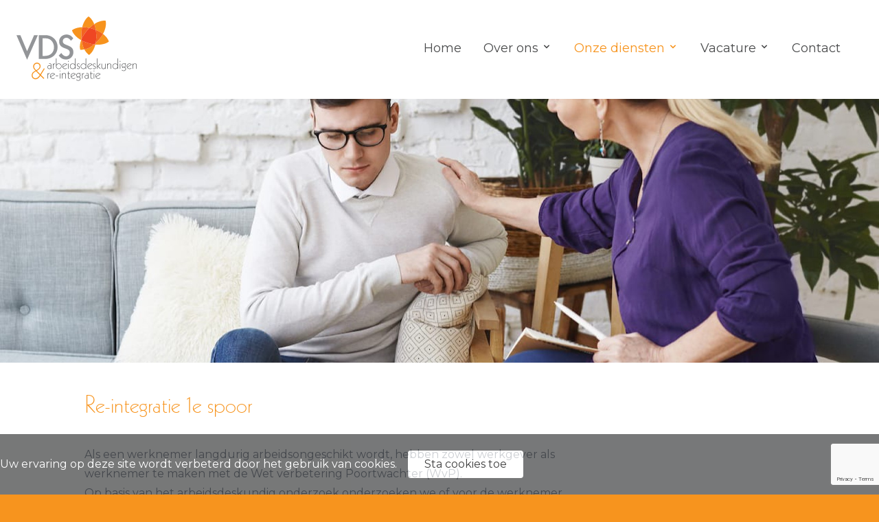

--- FILE ---
content_type: text/html; charset=UTF-8
request_url: https://vdsarbeidsdeskundigen.nl/onze-diensten/re-integratie-1e-spoor
body_size: 6987
content:
<!DOCTYPE html>
<html lang="nl">
    <head>

        <!-- Google tag (gtag.js) -->
        <script async src="https://www.googletagmanager.com/gtag/js?id=G-70GPPWPYMT"></script>
        <script>
            window.dataLayer = window.dataLayer || [];
            function gtag(){dataLayer.push(arguments);}
            gtag('js', new Date());

            gtag('config', 'G-70GPPWPYMT');
            gtag('config', 'G-70GPPWPYMT1', { 'anonymize_ip': true });
        </script>

        <!-- Global site tag (gtag.js) - Google Analytics -->







        <!-- Global site tag (gtag.js) - Google Analytics -->

        <!-- Global site tag (gtag.js) - Google Analytics -->









<meta charset="UTF-8" />
<meta name="viewport" content="width=device-width, initial-scale=1.0" />
<link href="https://vdsarbeidsdeskundigen.nl/css/app.css" rel="stylesheet">
<meta name="csrf-token" content="MAeum6qF3ZXsh8T7Qy0WrieRBhMk7JeAOR1rSpNR">

<link rel="apple-touch-icon" sizes="57x57" href="/assets/icons/apple-icon-57x57.png">
<link rel="apple-touch-icon" sizes="60x60" href="/assets/icons/apple-icon-60x60.png">
<link rel="apple-touch-icon" sizes="72x72" href="/assets/icons/apple-icon-72x72.png">
<link rel="apple-touch-icon" sizes="76x76" href="/assets/icons/apple-icon-76x76.png">
<link rel="apple-touch-icon" sizes="114x114" href="/assets/icons/apple-icon-114x114.png">
<link rel="apple-touch-icon" sizes="120x120" href="/assets/icons/apple-icon-120x120.png">
<link rel="apple-touch-icon" sizes="144x144" href="/assets/icons/apple-icon-144x144.png">
<link rel="apple-touch-icon" sizes="152x152" href="/assets/icons/apple-icon-152x152.png">
<link rel="apple-touch-icon" sizes="180x180" href="/assets/icons/apple-icon-180x180.png">
<link rel="icon" type="image/png" sizes="192x192"  href="/assets/icons/android-icon-192x192.png">
<link rel="icon" type="image/png" sizes="32x32" href="/assets/icons/favicon-32x32.png">
<link rel="icon" type="image/png" sizes="96x96" href="/assets/icons/favicon-96x96.png">
<link rel="icon" type="image/png" sizes="16x16" href="/assets/icons/favicon-16x16.png">
<link rel="manifest" href="/assets/icons/manifest.json">
<meta name="msapplication-TileColor" content="#f7941e">
<meta name="msapplication-TileImage" content="/assets/icons/ms-icon-144x144.png">
<meta name="theme-color" content="#f7941e">


        <title> Re-integratie 1e spoor  |  VDS Arbeidsdeskundigen</title>
        <meta name="description" content="">
        <script defer src="https://unpkg.com/@alpinejs/intersect@3.x.x/dist/cdn.min.js"></script>
        <script defer src="https://unpkg.com/alpinejs@3.x.x/dist/cdn.min.js"></script>
        <link rel="preconnect" href="https://fonts.googleapis.com">
        <link rel="preconnect" href="https://fonts.gstatic.com" crossorigin>
        <link href="https://fonts.googleapis.com/css2?family=Barlow+Condensed:wght@300;400;500&family=Montserrat:wght@300;400;500&display=swap" rel="stylesheet">
        <style >[wire\:loading], [wire\:loading\.delay], [wire\:loading\.inline-block], [wire\:loading\.inline], [wire\:loading\.block], [wire\:loading\.flex], [wire\:loading\.table], [wire\:loading\.grid], [wire\:loading\.inline-flex] {display: none;}[wire\:loading\.delay\.shortest], [wire\:loading\.delay\.shorter], [wire\:loading\.delay\.short], [wire\:loading\.delay\.long], [wire\:loading\.delay\.longer], [wire\:loading\.delay\.longest] {display:none;}[wire\:offline] {display: none;}[wire\:dirty]:not(textarea):not(input):not(select) {display: none;}input:-webkit-autofill, select:-webkit-autofill, textarea:-webkit-autofill {animation-duration: 50000s;animation-name: livewireautofill;}@keyframes livewireautofill { from {} }</style>
        <script src="https://ajax.googleapis.com/ajax/libs/jquery/3.4.1/jquery.min.js"></script>
        <script async src="//cdn.datatables.net/1.10.20/js/jquery.dataTables.min.js"></script>

    </head>
    <body class="font-head relative bg-vdsOrange text-vdsGrey1" x-data style="background: url('/assets/img/background-logo.png') 0 0 no-repeat #f7941e;">
        <div class="container mx-auto bg-white shadow-xl pb-20">
            <div x-data="{ open: false }" class="flex flex-col lg:items-center lg:justify-between lg:flex-row relative">
                <div class="flex flex-row items-center justify-between">

                    <div class="justify-between py-2 lg:py-6 md:flex pl-6">
                        <a class="no-underline hover:no-underline" href="/">
                            <img src="/assets/img/Logo-VDS.svg" alt="VDS Arbeidsdeskundigen BV" class="h-24 lg:h-24"/>
                        </a>
                    </div>
                    <button class="rounded-lg lg:hidden focus:outline-none focus:shadow-outline pr-4" @click="open = !open">
                        <svg fill="currentColor" viewBox="0 0 20 20" class="w-6 h-6">
                            <path x-show="!open" fill-rule="evenodd" d="M4 5h16a1 1 0 0 1 0 2H4a1 1 0 1 1 0-2zm0 6h16a1 1 0 0 1 0 2H4a1 1 0 0 1 0-2zm0 6h16a1 1 0 0 1 0 2H4a1 1 0 0 1 0-2z" clip-rule="evenodd"></path>
                            <path x-show="open" fill-rule="evenodd" d="M18.278 16.864a1 1 0 0 1-1.414 1.414l-4.829-4.828-4.828 4.828a1 1 0 0 1-1.414-1.414l4.828-4.829-4.828-4.828a1 1 0 0 1 1.414-1.414l4.829 4.828 4.828-4.828a1 1 0 1 1 1.414 1.414l-4.828 4.829 4.828 4.828z" clip-rule="evenodd"></path>
                        </svg>
                    </button>
                </div>

                <nav :class="{'flex': open, 'hidden': !open}" class="pr-10 flex-col flex-grow hidden xl:pt-4 xl:pb-0 lg:flex lg:justify-end lg:flex-row lg:h-12 xl:h-24 shadow-lg lg:shadow-none bg-fGreyGrid lg:bg-transparent text-sm lg:text-base xl:text-lg" x-cloak>
                    <a class="xl:px-4 lg:px-2 px-4 py-2 mt-2 hover:underline " href="/" title="Home">Home</a>
<div @click.away="open = false" class="relative" x-data="{ open: false }">
    <button @click="open = !open" class="flex flex-row items-center w-full xl:px-4 lg:px-2 px-4  py-2 mt-2 ">
        <span>Over ons</span>
        <svg fill="currentColor" viewBox="0 0 20 20" :class="{'rotate-180': open, 'rotate-0': !open}" class="inline w-4 h-4 mt-1 ml-1 transition-transform duration-200 transform md:-mt-1"><path fill-rule="evenodd" d="M5.293 7.293a1 1 0 011.414 0L10 10.586l3.293-3.293a1 1 0 111.414 1.414l-4 4a1 1 0 01-1.414 0l-4-4a1 1 0 010-1.414z" clip-rule="evenodd"></path></svg>
    </button>
    <div
        x-show="open"
        x-transition:enter="transition ease-out duration-100"
        x-transition:enter-start="transform opacity-0 scale-95"
        x-transition:enter-end="transform opacity-100 scale-100"
        x-transition:leave="transition ease-in duration-75"
        x-transition:leave-start="transform opacity-100 scale-100"
        x-transition:leave-end="transform opacity-0 scale-95"
        class="absolute left-0 w-full mt-1 origin-top-right shadow-lg lg:w-60 z-30"
        x-cloak
    >
        <div class="px-2 py-2 bg-white rounded-b-md dark-mode:bg-gray-700 text-black">
                    <a class="block px-4 py-2 mt-2 text-sm bg-transparent" href="/over-ons/missie-en-visie">Missie en visie</a>
                    <a class="block px-4 py-2 mt-2 text-sm bg-transparent" href="/over-ons/waarom-kiezen-voor-vds">Waarom kiezen voor VDS?</a>
                    <a class="block px-4 py-2 mt-2 text-sm bg-transparent" href="/over-ons/samenwerking">Samenwerking</a>
                    <a class="block px-4 py-2 mt-2 text-sm bg-transparent" href="/over-ons/ons-team">Ons team</a>
                </div>
    </div>
</div>
<div @click.away="open = false" class="relative" x-data="{ open: false }">
    <button @click="open = !open" class="flex flex-row items-center w-full xl:px-4 lg:px-2 px-4  py-2 mt-2  text-vdsOrange ">
        <span>Onze diensten</span>
        <svg fill="currentColor" viewBox="0 0 20 20" :class="{'rotate-180': open, 'rotate-0': !open}" class="inline w-4 h-4 mt-1 ml-1 transition-transform duration-200 transform md:-mt-1"><path fill-rule="evenodd" d="M5.293 7.293a1 1 0 011.414 0L10 10.586l3.293-3.293a1 1 0 111.414 1.414l-4 4a1 1 0 01-1.414 0l-4-4a1 1 0 010-1.414z" clip-rule="evenodd"></path></svg>
    </button>
    <div
        x-show="open"
        x-transition:enter="transition ease-out duration-100"
        x-transition:enter-start="transform opacity-0 scale-95"
        x-transition:enter-end="transform opacity-100 scale-100"
        x-transition:leave="transition ease-in duration-75"
        x-transition:leave-start="transform opacity-100 scale-100"
        x-transition:leave-end="transform opacity-0 scale-95"
        class="absolute left-0 w-full mt-1 origin-top-right shadow-lg lg:w-60 z-30"
        x-cloak
    >
        <div class="px-2 py-2 bg-white rounded-b-md dark-mode:bg-gray-700 text-black">
                    <a class="block px-4 py-2 mt-2 text-sm bg-transparent" href="/onze-diensten/letselschadebegeleiding">Letselschadebegeleiding</a>
                    <a class="block px-4 py-2 mt-2 text-sm bg-transparent" href="/onze-diensten/letsel-zelfstandig-ondernemer">Letsel zelfstandig ondernemer</a>
                    <a class="block px-4 py-2 mt-2 text-sm bg-transparent" href="/onze-diensten/letsel-agrarisch-ondernemer">Letsel agrarisch ondernemer</a>
                    <a class="block px-4 py-2 mt-2 text-sm bg-transparent" href="/onze-diensten/arbeidsdeskundig-onderzoek">Arbeidsdeskundig onderzoek</a>
                    <a class="block px-4 py-2 mt-2 text-sm bg-transparent" href="/onze-diensten/re-integratie-2e-spoor">Re-integratie 2e spoor</a>
                    <a class="block px-4 py-2 mt-2 text-sm bg-transparent" href="/onze-diensten/re-integratie-1e-spoor">Re-integratie 1e spoor</a>
                    <a class="block px-4 py-2 mt-2 text-sm bg-transparent" href="/onze-diensten/aov-beoordelingen">AOV beoordelingen</a>
                    <a class="block px-4 py-2 mt-2 text-sm bg-transparent" href="/onze-diensten/loonsanctie-beroep-en-bezwaar-uwv">Loonsanctie, Beroep en Bezwaar UWV</a>
                    <a class="block px-4 py-2 mt-2 text-sm bg-transparent" href="/onze-diensten/werkplekonderzoek">Werkplekonderzoek</a>
                    <a class="block px-4 py-2 mt-2 text-sm bg-transparent" href="/onze-diensten/ondersteuning-bij-de-wia-aanvraag">Ondersteuning bij de WIA-aanvraag</a>
                    <a class="block px-4 py-2 mt-2 text-sm bg-transparent" href="/onze-diensten/cogmed-werkgeheugentraining">Cogmed Werkgeheugentraining</a>
                    <a class="block px-4 py-2 mt-2 text-sm bg-transparent" href="/onze-diensten/outplacementtraject">Outplacementtraject</a>
                </div>
    </div>
</div>
<div @click.away="open = false" class="relative" x-data="{ open: false }">
    <button @click="open = !open" class="flex flex-row items-center w-full xl:px-4 lg:px-2 px-4  py-2 mt-2 ">
        <span>Vacature</span>
        <svg fill="currentColor" viewBox="0 0 20 20" :class="{'rotate-180': open, 'rotate-0': !open}" class="inline w-4 h-4 mt-1 ml-1 transition-transform duration-200 transform md:-mt-1"><path fill-rule="evenodd" d="M5.293 7.293a1 1 0 011.414 0L10 10.586l3.293-3.293a1 1 0 111.414 1.414l-4 4a1 1 0 01-1.414 0l-4-4a1 1 0 010-1.414z" clip-rule="evenodd"></path></svg>
    </button>
    <div
        x-show="open"
        x-transition:enter="transition ease-out duration-100"
        x-transition:enter-start="transform opacity-0 scale-95"
        x-transition:enter-end="transform opacity-100 scale-100"
        x-transition:leave="transition ease-in duration-75"
        x-transition:leave-start="transform opacity-100 scale-100"
        x-transition:leave-end="transform opacity-0 scale-95"
        class="absolute left-0 w-full mt-1 origin-top-right shadow-lg lg:w-60 z-30"
        x-cloak
    >
        <div class="px-2 py-2 bg-white rounded-b-md dark-mode:bg-gray-700 text-black">
                    <a class="block px-4 py-2 mt-2 text-sm bg-transparent" href="/vacature/vacature-re-integratieconsulent">Vacature Re-integratieconsulent</a>
                    <a class="block px-4 py-2 mt-2 text-sm bg-transparent" href="/vacature/vacature-letsel-arbeidsdeskundige">Vacature (letsel) arbeidsdeskundige</a>
                </div>
    </div>
</div>
<a class="xl:px-4 lg:px-2 px-4 py-2 mt-2 hover:underline " href="/contact" title="Contact">Contact</a>

                </nav>
            </div>

            
<div class="container mx-auto">
    <div >
                    <div class="h-48 md:h-96 " style="background:url('https://vdsarbeidsdeskundigen.nl/storage/79/conversions/candid-shot-of-casually-dressed-professional-woman--large.jpg') no-repeat 50% 50%; background-size: cover;"></div>
                <div class="md:flex">
            <div class="md:w-2/3 lg:w-3/4 px-4 lg:px-0">
                <div class="prose mx-auto">
                    <h1 class="font-kabel text-4xl text-vdsOrange my-10">Re-integratie 1e spoor</h1>
                    <div class="prose prose-h1:text-vdsGrey1 prose-h2:text-vdsGrey1 prose-h3:text-vdsGrey1 prose-strong:text-vdsGrey1">
                    <p>Als&nbsp;een werknemer langdurig arbeidsongeschikt wordt, hebben zowel werkgever als werknemer te maken met de&nbsp;<a href="/wet-verbetering-poortwachter">Wet verbetering Poortwachter</a>&nbsp;(WvP).</p>

<p>Op basis van het arbeidsdeskundig onderzoek onderzoeken we&nbsp;of voor de werknemer passende arbeid binnen de eigen organisatie aanwezig is. Op basis van de conclusie en het advies van dit arbeidsdeskundig onderzoek, kijken we&nbsp;naar de mogelijkheden van re-integratie 1e spoor.</p>

<p>Bij re-integratie 1e spoor richten we ons op de terugkeer van de werknemer binnen de huidige (aangepaste) functie &oacute;f terugkeer naar een nieuwe functie binnen de eigen organisatie. Deze begeleiding vormt altijd een onderdeel van het totale re-integratiedossier.</p>

<p>VDS Re-integratie biedt binnen het 1e spoor het volgende aan:</p>

<ul>
	<li>Toetsen functiebelasting aan de actuele Functionele Mogelijkheden Lijst (FML) of Inzetbaarheidsprofiel (IZP)</li>
	<li>Aanpassen van de eigen werkplek of advisering om de belasting te laten afnemen</li>
	<li>Aanpassen van de functie; bepaalde taken weglaten of juist toevoegen (in- en uitruilen van taken oftwel het toepassen van jobcarving)</li>
	<li>Kijken naar de mogelijkheden van taak- en tijdcontingente werkhervatting en zowel werkgever als&nbsp;werknemer hierin coachen</li>
	<li>Indien gewenst, een oordeel vormen over de re&euml;le loonwaarde</li>
	<li>De mogelijkheden van bij- en omscholing onderzoeken</li>
	<li>Afhankelijk van het dossier, een tweesporenbeleid inzetten als&nbsp;de belastbaarheid van de betrokkene een onbekende prognose kent.</li>
</ul>

<p>VDS Re-integratie rapporteert alle inspanningen en resultaten uiteraard nauwkeurig en periodiek. De opdrachtgever krijgt tijdens een traject informatie over onze bevindingen.</p>

<p>Als er geen nieuwe, structurele, passende loonvormende arbeid binnen het eigen bedrijf wordt gevonden, volgt een traject&nbsp;<a href="/diensten/re-integratie-2e-spoor/">re-integratie 2e spoor</a>.</p>
                    </div>
                </div>
                                <div class="prose mx-auto prose-h1:text-vdsGrey1 prose-h2:text-vdsGrey1 prose-h3:text-vdsGrey1 prose-strong:text-vdsGrey1">
                                            <div class="container py-20 mx-auto text-vdsGrey2">
    <div class="mx-auto space-y-4 bg-gray-100 rounded-md p-4">
        <h3 class="text-lg lg:text-2xl font-body text-vdsOrange font-medium m-0 py-0">Meer weten?</h3>
        <p>We helpen u graag, laat hieronder uw contactgegevens achter en we nemen zo snel mogelijk contact met u op.</p>
        <form class="space-y-8 text-sm" method="post" id="contactform">
            <input type="hidden" name="recaptcha_response" id="recaptchaResponse">
            <input type="hidden" name="vacature" id="vacature" value="">
            <input type="hidden" name="bedrijf" id="bedrijf" value="">
            <input type="hidden" name="referer" id="referer" value="https://vdsarbeidsdeskundigen.nl/onze-diensten/re-integratie-1e-spoor">
            <div class="relative border-2 focus-within:shadow-lg text-vdsGrey rounded">
                <input type="text" name="naam" id="naam" placeholder="Uw volledige naam" class="block p-4 w-full font-thin appearance-none focus:outline-none bg-white border-none" />
                <label for="naam" class="absolute top-0 text-lg bg-white p-4 -z-1 duration-300 origin-0 transform scale-75 -translate-y-4 z-0 ml-3 px-1 py-0 uppercase text-vdsGrey">Naam</label>
            </div>
            <div class="md:flex md:space-y-0 space-y-8">
                <div class="md:w-1/2 md:r-5 relative border-2 focus-within:shadow-lg text-vdsGrey rounded">
                    <input type="email" name="email" id="email" placeholder="Uw e-mailadres" class="block p-4 w-full font-thin appearance-none focus:outline-none bg-white border-none" />
                    <label for="email" class="absolute top-0 text-lg bg-white p-4 -z-1 duration-300 origin-0 transform scale-75 -translate-y-4 z-0 ml-3 px-1 py-0 uppercase text-vdsGrey">E-mail</label>
                </div>

                <div class="md:w-1/2 md:ml-5 relative border-2 focus-within:shadow-lg text-vdsGrey rounded">
                    <input type="tel" name="telefoon" id="telefoon" placeholder="Uw telefoonnummer" class="block p-4 w-full font-thin appearance-none focus:outline-none bg-white border-none" />
                    <label for="telefoon" class="absolute top-0 text-lg bg-white p-4 -z-1 duration-300 origin-0 transform scale-75 -translate-y-4 z-0 ml-3 px-1 py-0 uppercase text-vdsGrey">Telefoon</label>
                </div>
            </div>

            <div class="relative border-2 focus-within:shadow-lg text-vdsGrey rounded">
                <textarea name="bericht" id="bericht" placeholder="Wat kunnen we voor u betekenen?" class="block p-4 w-full font-thin appearance-none focus:outline-none bg-white border-none"></textarea>
                <label for="bericht" class="absolute top-0 text-lg bg-white p-4 -z-1 duration-300 origin-0 transform scale-75 -translate-y-4 z-0 ml-3 px-1 py-0 uppercase text-vdsGrey">Bericht</label>
            </div>
            <div class="flex justify-end">
                <button class="bg-vdsOrange py-2 px-16 text-white hover:shadow-2xl transition duration-500 rounded-md">Verstuur bericht</button>
            </div>

        </form>
        <div class="border rounded-lg p-4 mt-10" id="msg_div" style="display:none">
    <span id="res_message"><br><br></span>
</div>
    </div>

</div>

<script src="/js/jquery-3.5.1.min.js"></script>
<script async src="https://www.google.com/recaptcha/api.js?render=6LfJm5geAAAAAF1sB0fYi3yXGXoB55n95bxm8fsu"></script>
<script type="text/javascript">
    $(function() {
        $('#contactform').submit(function (e) {
            e.preventDefault();
            grecaptcha.ready(function () {
                grecaptcha.execute('6LfJm5geAAAAAF1sB0fYi3yXGXoB55n95bxm8fsu', { action: 'contact' }).then(function (token) {
                    var recaptchaResponse = document.getElementById('recaptchaResponse');
                    recaptchaResponse.value = token;
                    // Make the Ajax call here

                    var formData = new FormData();
                    var objArr = [];
                    var msg_div = $("#msg_div");
                    var res_message = $("#res_message");
                    //JSON obj
                    //formData.append('objArr', JSON.stringify( objArr ));
                    formData.append('naam', $('#naam').val());
                    formData.append('bedrijf', $('#bedrijf').val());
                    formData.append('referer', $('#referer').val());
                    formData.append('bericht', $('#bericht').val());
                    formData.append('telefoon', $('#telefoon').val());
                    formData.append('email', $('#email').val());
                    formData.append('vacature', $('#vacature').val());
                    formData.append('recaptcha_response', $('#recaptchaResponse').val());

                    $.ajaxSetup({
                        headers: {
                            'X-CSRF-TOKEN': $('meta[name="csrf-token"]').attr('content')
                        }
                    });
                    $.ajax({
                        url: 'https://vdsarbeidsdeskundigen.nl/contactform',
                        type: "POST",
                        processData: false,
                        contentType: false,
                        data: formData,
                        success: function (result) {
                            // console.log(result);
                            $('#submit').html('contact.verzenden');
                            if (result.status) {
                                $('#contactform').hide();
                                res_message.html(result.msg);
                                msg_div.removeClass('border-red-500 text-red-500');
                                msg_div.addClass('border-green-500 text-green-500');
                                msg_div.show();
                                res_message.show();
                            } else {
                                res_message.html(result.msg);
                                msg_div.removeClass('border-green-500 text-green-500');
                                msg_div.addClass('border-red-500 text-red-500');
                                msg_div.show();
                                res_message.show();
                            }
                        },
                        error: function (result) {
                            $('#submit').html('contact.verzenden');
                            var msg = '<b>Oops, kijk het formulier even na</b>';
                            var errors = JSON.parse(result.responseText);
                            $.each(errors.errors, function (i, item) {
                                msg = msg + '<br>- ' + item[0];
                            });
                            res_message.html(msg);
                            msg_div.removeClass('border-green-500 text-green-500');
                            msg_div.addClass('border-red-500 text-red-500');
                            msg_div.show();
                            res_message.show();
                        },
                    });
                });
            });
        });
    });
</script>
                                                                                                        <h3 class="mt-12">Gerelateerde pagina's</h3>
                        <ul>
                            <li><a href="/onze-diensten">Onze diensten</a></li>
                                                            <li><a href="/onze-diensten/letselschadebegeleiding">Letselschadebegeleiding</a></li>
                                                            <li><a href="/onze-diensten/letsel-zelfstandig-ondernemer">Letsel zelfstandig ondernemer</a></li>
                                                            <li><a href="/onze-diensten/letsel-agrarisch-ondernemer">Letsel agrarisch ondernemer</a></li>
                                                            <li><a href="/onze-diensten/arbeidsdeskundig-onderzoek">Arbeidsdeskundig onderzoek</a></li>
                                                            <li><a href="/onze-diensten/re-integratie-2e-spoor">Re-integratie 2e spoor</a></li>
                                                            <li><a href="/onze-diensten/re-integratie-1e-spoor">Re-integratie 1e spoor</a></li>
                                                            <li><a href="/onze-diensten/aov-beoordelingen">AOV beoordelingen</a></li>
                                                            <li><a href="/onze-diensten/loonsanctie-beroep-en-bezwaar-uwv">Loonsanctie, Beroep en Bezwaar UWV</a></li>
                                                            <li><a href="/onze-diensten/werkplekonderzoek">Werkplekonderzoek</a></li>
                                                            <li><a href="/onze-diensten/ondersteuning-bij-de-wia-aanvraag">Ondersteuning bij de WIA-aanvraag</a></li>
                                                            <li><a href="/onze-diensten/cogmed-werkgeheugentraining">Cogmed Werkgeheugentraining</a></li>
                                                            <li><a href="/onze-diensten/outplacementtraject">Outplacementtraject</a></li>
                                                    </ul>
                                    </div>
            </div>

            <div class="md:w-1/3 lg:w-1/4 p-4">



            </div>
        </div>
    </div>
</div>




        </div>
        <footer class="relative">
            <div class="bg-white text-vdsGrey1 mt-2.5 container mx-auto px-6 py-12 rounded-b-md">
                <div class="grid lg:hidden grid-cols-3 gap-4 text-center text-xs text-vdsGrey mb-8">
                    <div class="h-4">Gecertificeerd door</div>
<div class="h-4">Geregistreerd bij</div>
<div class="h-4">Lid van</div>
<div><a target="_blank" href="https://www.hobeon.nl/"><img src="/assets/img/logo-hobeon.svg" class="aspect-square w-full sm:w-24 mx-auto" alt="Hobeon"></a></div>
<div><a target="_blank" href="https://www.register-arbeidsdeskundigen.nl/"><img src="/assets/img/logo-sra.svg" class="aspect-square w-full sm:w-24  mx-auto" alt="SRA"></a></div>
<div><a target="_blank" href="https://www.arbeidsdeskundigen.nl/arbeidsdeskundigen"><img src="/assets/img/logo-nvva.jpg" class="aspect-square w-full sm:w-24  mx-auto" alt="NVvA"></a></div>
                </div>
                <div class=" sm:flex w-full justify-between">
                    <div class="my-auto sm:flex">
                        <div class="">
                            <h4 class="text-xl font-body text-vdsOrange">VDS&nbsp;Arbeidsdeskundigen&nbsp;BV</h4>
                            <h4 class="text-xl font-body text-vdsOrange mb-3">VDS Re-integratie BV</h4>
                            <p class="">
                                Postbus 419 5680 AK Best<br>
                                <a href="tel:+31499313605" class="hover:text-vdsOrange">0499 - 31 36 05</a><br>
                                <a href="tel:+31613660778" class="hover:text-vdsOrange">06 - 13 660 778</a><br>
                                <a href="mailto:info@vdsarbeidsdeskundigen.nl" class="hover:text-vdsOrange">info@vdsarbeidsdeskundigen.nl</a><br>
                                <br>

                            </p>
                        </div>
                    </div>
                    <div class="hidden lg:grid lg:grid-cols-3 gap-x-4 gap-y-0 text-center text-xs text-vdsGrey">
                        <div class="h-4">Gecertificeerd door</div>
<div class="h-4">Geregistreerd bij</div>
<div class="h-4">Lid van</div>
<div><a target="_blank" href="https://www.hobeon.nl/"><img src="/assets/img/logo-hobeon.svg" class="aspect-square w-full sm:w-24 mx-auto" alt="Hobeon"></a></div>
<div><a target="_blank" href="https://www.register-arbeidsdeskundigen.nl/"><img src="/assets/img/logo-sra.svg" class="aspect-square w-full sm:w-24  mx-auto" alt="SRA"></a></div>
<div><a target="_blank" href="https://www.arbeidsdeskundigen.nl/arbeidsdeskundigen"><img src="/assets/img/logo-nvva.jpg" class="aspect-square w-full sm:w-24  mx-auto" alt="NVvA"></a></div>
                    </div>
                    <div class="md:my-auto sm:flex bg-white lg:text-right">
                        <div class="">
                            <h4 class="hidden sm:block text-xl font-body text-vdsOrange mb-3">&nbsp;</h4>
                            <p>
                                <a href="/disclaimer" class="hover:text-vdsOrange">Disclaimer</a><br>
                                <a href="/cookies" class="hover:text-vdsOrange">Cookies</a><br>
                                <a href="/assets/downloads/Klachtenregeling-VDS-Arbeidsdeskundigen.pdf" class="hover:text-vdsOrange">Klachtenregeling&nbsp;<span class="text-xs text-vdsGrey">PDF</span></a><br>
                                <a href="/assets/downloads/Privacyreglement-VDS-Arbeidsdeskundigen-BV.pdf" class="hover:text-vdsOrange">Privacyregeling&nbsp;<span class="text-xs text-vdsGrey">PDF</span></a><br>
                                <a href="/assets/downloads/Algemene_Voorwaarden_VDS__Arbeidsdeskundigen.pdf" class="hover:text-vdsOrange">Algemene voorwaarden&nbsp;<span class="text-xs text-vdsGrey">PDF</span></a><br>
                            </p>
                        </div>
                    </div>
                </div>
            </div>
            <div class="text-black sm:flex justify-center text-center py-6 text-xs">
                &copy;2015-2025                <span class="text-vdsOrange mx-1 rotate-180 hidden">|</span>
                <span class="hidden sm:block text-vdsOrange3 mx-1">|</span>
                <span class="block sm:inline-block">VDS Arbeidsdeskundigen BV, KvK 56.56.45.11</span>
                <span class="hidden sm:block text-vdsOrange3 mx-1">|</span>
                <span class="block sm:inline-block">VDS Re-integratie BV, KvK 80.18.87.29</span>
            </div>
        </footer>
        <script src="/livewire/livewire.js?id=940557fc56b15ccb9a2d" data-turbo-eval="false" data-turbolinks-eval="false" ></script><script data-turbo-eval="false" data-turbolinks-eval="false" >window.livewire = new Livewire();window.Livewire = window.livewire;window.livewire_app_url = '';window.livewire_token = 'MAeum6qF3ZXsh8T7Qy0WrieRBhMk7JeAOR1rSpNR';window.deferLoadingAlpine = function (callback) {window.addEventListener('livewire:load', function () {callback();});};let started = false;window.addEventListener('alpine:initializing', function () {if (! started) {window.livewire.start();started = true;}});document.addEventListener("DOMContentLoaded", function () {if (! started) {window.livewire.start();started = true;}});</script>
            <div class="js-cookie-consent cookie-consent">
    <div class="w-full bg-vdsGrey1 opacity-75 fixed bottom-0">
        <div class="container mx-auto py-6 text-white px-3 md:px-0">
            <span class="cookie-consent__message">
                Uw ervaring op deze site wordt verbeterd door het gebruik van cookies.
            </span>

            <button class="js-cookie-consent-agree cookie-consent__agree bg-white hover:bg-vdsOrange text-black hover:text-white transition duration-500 rounded px-6 py-2 ml-3">
                Sta cookies toe
            </button>
        </div>
    </div>
</div>

    <script>

        window.laravelCookieConsent = (function () {

            const COOKIE_VALUE = 1;
            const COOKIE_DOMAIN = 'vdsarbeidsdeskundigen.nl';

            function consentWithCookies() {
                setCookie('laravel_cookie_consent', COOKIE_VALUE, 7300);
                hideCookieDialog();
            }

            function cookieExists(name) {
                return (document.cookie.split('; ').indexOf(name + '=' + COOKIE_VALUE) !== -1);
            }

            function hideCookieDialog() {
                const dialogs = document.getElementsByClassName('js-cookie-consent');

                for (let i = 0; i < dialogs.length; ++i) {
                    dialogs[i].style.display = 'none';
                }
            }

            function setCookie(name, value, expirationInDays) {
                const date = new Date();
                date.setTime(date.getTime() + (expirationInDays * 24 * 60 * 60 * 1000));
                document.cookie = name + '=' + value
                    + ';expires=' + date.toUTCString()
                    + ';domain=' + COOKIE_DOMAIN
                    + ';path=/'
                    + ';samesite=lax';
            }

            if (cookieExists('laravel_cookie_consent')) {
                hideCookieDialog();
            }

            const buttons = document.getElementsByClassName('js-cookie-consent-agree');

            for (let i = 0; i < buttons.length; ++i) {
                buttons[i].addEventListener('click', consentWithCookies);
            }

            return {
                consentWithCookies: consentWithCookies,
                hideCookieDialog: hideCookieDialog
            };
        })();
    </script>

</body>
</html>


--- FILE ---
content_type: text/html; charset=utf-8
request_url: https://www.google.com/recaptcha/api2/anchor?ar=1&k=6LfJm5geAAAAAF1sB0fYi3yXGXoB55n95bxm8fsu&co=aHR0cHM6Ly92ZHNhcmJlaWRzZGVza3VuZGlnZW4ubmw6NDQz&hl=en&v=7gg7H51Q-naNfhmCP3_R47ho&size=invisible&anchor-ms=20000&execute-ms=30000&cb=qysrekv9ou1r
body_size: 48119
content:
<!DOCTYPE HTML><html dir="ltr" lang="en"><head><meta http-equiv="Content-Type" content="text/html; charset=UTF-8">
<meta http-equiv="X-UA-Compatible" content="IE=edge">
<title>reCAPTCHA</title>
<style type="text/css">
/* cyrillic-ext */
@font-face {
  font-family: 'Roboto';
  font-style: normal;
  font-weight: 400;
  font-stretch: 100%;
  src: url(//fonts.gstatic.com/s/roboto/v48/KFO7CnqEu92Fr1ME7kSn66aGLdTylUAMa3GUBHMdazTgWw.woff2) format('woff2');
  unicode-range: U+0460-052F, U+1C80-1C8A, U+20B4, U+2DE0-2DFF, U+A640-A69F, U+FE2E-FE2F;
}
/* cyrillic */
@font-face {
  font-family: 'Roboto';
  font-style: normal;
  font-weight: 400;
  font-stretch: 100%;
  src: url(//fonts.gstatic.com/s/roboto/v48/KFO7CnqEu92Fr1ME7kSn66aGLdTylUAMa3iUBHMdazTgWw.woff2) format('woff2');
  unicode-range: U+0301, U+0400-045F, U+0490-0491, U+04B0-04B1, U+2116;
}
/* greek-ext */
@font-face {
  font-family: 'Roboto';
  font-style: normal;
  font-weight: 400;
  font-stretch: 100%;
  src: url(//fonts.gstatic.com/s/roboto/v48/KFO7CnqEu92Fr1ME7kSn66aGLdTylUAMa3CUBHMdazTgWw.woff2) format('woff2');
  unicode-range: U+1F00-1FFF;
}
/* greek */
@font-face {
  font-family: 'Roboto';
  font-style: normal;
  font-weight: 400;
  font-stretch: 100%;
  src: url(//fonts.gstatic.com/s/roboto/v48/KFO7CnqEu92Fr1ME7kSn66aGLdTylUAMa3-UBHMdazTgWw.woff2) format('woff2');
  unicode-range: U+0370-0377, U+037A-037F, U+0384-038A, U+038C, U+038E-03A1, U+03A3-03FF;
}
/* math */
@font-face {
  font-family: 'Roboto';
  font-style: normal;
  font-weight: 400;
  font-stretch: 100%;
  src: url(//fonts.gstatic.com/s/roboto/v48/KFO7CnqEu92Fr1ME7kSn66aGLdTylUAMawCUBHMdazTgWw.woff2) format('woff2');
  unicode-range: U+0302-0303, U+0305, U+0307-0308, U+0310, U+0312, U+0315, U+031A, U+0326-0327, U+032C, U+032F-0330, U+0332-0333, U+0338, U+033A, U+0346, U+034D, U+0391-03A1, U+03A3-03A9, U+03B1-03C9, U+03D1, U+03D5-03D6, U+03F0-03F1, U+03F4-03F5, U+2016-2017, U+2034-2038, U+203C, U+2040, U+2043, U+2047, U+2050, U+2057, U+205F, U+2070-2071, U+2074-208E, U+2090-209C, U+20D0-20DC, U+20E1, U+20E5-20EF, U+2100-2112, U+2114-2115, U+2117-2121, U+2123-214F, U+2190, U+2192, U+2194-21AE, U+21B0-21E5, U+21F1-21F2, U+21F4-2211, U+2213-2214, U+2216-22FF, U+2308-230B, U+2310, U+2319, U+231C-2321, U+2336-237A, U+237C, U+2395, U+239B-23B7, U+23D0, U+23DC-23E1, U+2474-2475, U+25AF, U+25B3, U+25B7, U+25BD, U+25C1, U+25CA, U+25CC, U+25FB, U+266D-266F, U+27C0-27FF, U+2900-2AFF, U+2B0E-2B11, U+2B30-2B4C, U+2BFE, U+3030, U+FF5B, U+FF5D, U+1D400-1D7FF, U+1EE00-1EEFF;
}
/* symbols */
@font-face {
  font-family: 'Roboto';
  font-style: normal;
  font-weight: 400;
  font-stretch: 100%;
  src: url(//fonts.gstatic.com/s/roboto/v48/KFO7CnqEu92Fr1ME7kSn66aGLdTylUAMaxKUBHMdazTgWw.woff2) format('woff2');
  unicode-range: U+0001-000C, U+000E-001F, U+007F-009F, U+20DD-20E0, U+20E2-20E4, U+2150-218F, U+2190, U+2192, U+2194-2199, U+21AF, U+21E6-21F0, U+21F3, U+2218-2219, U+2299, U+22C4-22C6, U+2300-243F, U+2440-244A, U+2460-24FF, U+25A0-27BF, U+2800-28FF, U+2921-2922, U+2981, U+29BF, U+29EB, U+2B00-2BFF, U+4DC0-4DFF, U+FFF9-FFFB, U+10140-1018E, U+10190-1019C, U+101A0, U+101D0-101FD, U+102E0-102FB, U+10E60-10E7E, U+1D2C0-1D2D3, U+1D2E0-1D37F, U+1F000-1F0FF, U+1F100-1F1AD, U+1F1E6-1F1FF, U+1F30D-1F30F, U+1F315, U+1F31C, U+1F31E, U+1F320-1F32C, U+1F336, U+1F378, U+1F37D, U+1F382, U+1F393-1F39F, U+1F3A7-1F3A8, U+1F3AC-1F3AF, U+1F3C2, U+1F3C4-1F3C6, U+1F3CA-1F3CE, U+1F3D4-1F3E0, U+1F3ED, U+1F3F1-1F3F3, U+1F3F5-1F3F7, U+1F408, U+1F415, U+1F41F, U+1F426, U+1F43F, U+1F441-1F442, U+1F444, U+1F446-1F449, U+1F44C-1F44E, U+1F453, U+1F46A, U+1F47D, U+1F4A3, U+1F4B0, U+1F4B3, U+1F4B9, U+1F4BB, U+1F4BF, U+1F4C8-1F4CB, U+1F4D6, U+1F4DA, U+1F4DF, U+1F4E3-1F4E6, U+1F4EA-1F4ED, U+1F4F7, U+1F4F9-1F4FB, U+1F4FD-1F4FE, U+1F503, U+1F507-1F50B, U+1F50D, U+1F512-1F513, U+1F53E-1F54A, U+1F54F-1F5FA, U+1F610, U+1F650-1F67F, U+1F687, U+1F68D, U+1F691, U+1F694, U+1F698, U+1F6AD, U+1F6B2, U+1F6B9-1F6BA, U+1F6BC, U+1F6C6-1F6CF, U+1F6D3-1F6D7, U+1F6E0-1F6EA, U+1F6F0-1F6F3, U+1F6F7-1F6FC, U+1F700-1F7FF, U+1F800-1F80B, U+1F810-1F847, U+1F850-1F859, U+1F860-1F887, U+1F890-1F8AD, U+1F8B0-1F8BB, U+1F8C0-1F8C1, U+1F900-1F90B, U+1F93B, U+1F946, U+1F984, U+1F996, U+1F9E9, U+1FA00-1FA6F, U+1FA70-1FA7C, U+1FA80-1FA89, U+1FA8F-1FAC6, U+1FACE-1FADC, U+1FADF-1FAE9, U+1FAF0-1FAF8, U+1FB00-1FBFF;
}
/* vietnamese */
@font-face {
  font-family: 'Roboto';
  font-style: normal;
  font-weight: 400;
  font-stretch: 100%;
  src: url(//fonts.gstatic.com/s/roboto/v48/KFO7CnqEu92Fr1ME7kSn66aGLdTylUAMa3OUBHMdazTgWw.woff2) format('woff2');
  unicode-range: U+0102-0103, U+0110-0111, U+0128-0129, U+0168-0169, U+01A0-01A1, U+01AF-01B0, U+0300-0301, U+0303-0304, U+0308-0309, U+0323, U+0329, U+1EA0-1EF9, U+20AB;
}
/* latin-ext */
@font-face {
  font-family: 'Roboto';
  font-style: normal;
  font-weight: 400;
  font-stretch: 100%;
  src: url(//fonts.gstatic.com/s/roboto/v48/KFO7CnqEu92Fr1ME7kSn66aGLdTylUAMa3KUBHMdazTgWw.woff2) format('woff2');
  unicode-range: U+0100-02BA, U+02BD-02C5, U+02C7-02CC, U+02CE-02D7, U+02DD-02FF, U+0304, U+0308, U+0329, U+1D00-1DBF, U+1E00-1E9F, U+1EF2-1EFF, U+2020, U+20A0-20AB, U+20AD-20C0, U+2113, U+2C60-2C7F, U+A720-A7FF;
}
/* latin */
@font-face {
  font-family: 'Roboto';
  font-style: normal;
  font-weight: 400;
  font-stretch: 100%;
  src: url(//fonts.gstatic.com/s/roboto/v48/KFO7CnqEu92Fr1ME7kSn66aGLdTylUAMa3yUBHMdazQ.woff2) format('woff2');
  unicode-range: U+0000-00FF, U+0131, U+0152-0153, U+02BB-02BC, U+02C6, U+02DA, U+02DC, U+0304, U+0308, U+0329, U+2000-206F, U+20AC, U+2122, U+2191, U+2193, U+2212, U+2215, U+FEFF, U+FFFD;
}
/* cyrillic-ext */
@font-face {
  font-family: 'Roboto';
  font-style: normal;
  font-weight: 500;
  font-stretch: 100%;
  src: url(//fonts.gstatic.com/s/roboto/v48/KFO7CnqEu92Fr1ME7kSn66aGLdTylUAMa3GUBHMdazTgWw.woff2) format('woff2');
  unicode-range: U+0460-052F, U+1C80-1C8A, U+20B4, U+2DE0-2DFF, U+A640-A69F, U+FE2E-FE2F;
}
/* cyrillic */
@font-face {
  font-family: 'Roboto';
  font-style: normal;
  font-weight: 500;
  font-stretch: 100%;
  src: url(//fonts.gstatic.com/s/roboto/v48/KFO7CnqEu92Fr1ME7kSn66aGLdTylUAMa3iUBHMdazTgWw.woff2) format('woff2');
  unicode-range: U+0301, U+0400-045F, U+0490-0491, U+04B0-04B1, U+2116;
}
/* greek-ext */
@font-face {
  font-family: 'Roboto';
  font-style: normal;
  font-weight: 500;
  font-stretch: 100%;
  src: url(//fonts.gstatic.com/s/roboto/v48/KFO7CnqEu92Fr1ME7kSn66aGLdTylUAMa3CUBHMdazTgWw.woff2) format('woff2');
  unicode-range: U+1F00-1FFF;
}
/* greek */
@font-face {
  font-family: 'Roboto';
  font-style: normal;
  font-weight: 500;
  font-stretch: 100%;
  src: url(//fonts.gstatic.com/s/roboto/v48/KFO7CnqEu92Fr1ME7kSn66aGLdTylUAMa3-UBHMdazTgWw.woff2) format('woff2');
  unicode-range: U+0370-0377, U+037A-037F, U+0384-038A, U+038C, U+038E-03A1, U+03A3-03FF;
}
/* math */
@font-face {
  font-family: 'Roboto';
  font-style: normal;
  font-weight: 500;
  font-stretch: 100%;
  src: url(//fonts.gstatic.com/s/roboto/v48/KFO7CnqEu92Fr1ME7kSn66aGLdTylUAMawCUBHMdazTgWw.woff2) format('woff2');
  unicode-range: U+0302-0303, U+0305, U+0307-0308, U+0310, U+0312, U+0315, U+031A, U+0326-0327, U+032C, U+032F-0330, U+0332-0333, U+0338, U+033A, U+0346, U+034D, U+0391-03A1, U+03A3-03A9, U+03B1-03C9, U+03D1, U+03D5-03D6, U+03F0-03F1, U+03F4-03F5, U+2016-2017, U+2034-2038, U+203C, U+2040, U+2043, U+2047, U+2050, U+2057, U+205F, U+2070-2071, U+2074-208E, U+2090-209C, U+20D0-20DC, U+20E1, U+20E5-20EF, U+2100-2112, U+2114-2115, U+2117-2121, U+2123-214F, U+2190, U+2192, U+2194-21AE, U+21B0-21E5, U+21F1-21F2, U+21F4-2211, U+2213-2214, U+2216-22FF, U+2308-230B, U+2310, U+2319, U+231C-2321, U+2336-237A, U+237C, U+2395, U+239B-23B7, U+23D0, U+23DC-23E1, U+2474-2475, U+25AF, U+25B3, U+25B7, U+25BD, U+25C1, U+25CA, U+25CC, U+25FB, U+266D-266F, U+27C0-27FF, U+2900-2AFF, U+2B0E-2B11, U+2B30-2B4C, U+2BFE, U+3030, U+FF5B, U+FF5D, U+1D400-1D7FF, U+1EE00-1EEFF;
}
/* symbols */
@font-face {
  font-family: 'Roboto';
  font-style: normal;
  font-weight: 500;
  font-stretch: 100%;
  src: url(//fonts.gstatic.com/s/roboto/v48/KFO7CnqEu92Fr1ME7kSn66aGLdTylUAMaxKUBHMdazTgWw.woff2) format('woff2');
  unicode-range: U+0001-000C, U+000E-001F, U+007F-009F, U+20DD-20E0, U+20E2-20E4, U+2150-218F, U+2190, U+2192, U+2194-2199, U+21AF, U+21E6-21F0, U+21F3, U+2218-2219, U+2299, U+22C4-22C6, U+2300-243F, U+2440-244A, U+2460-24FF, U+25A0-27BF, U+2800-28FF, U+2921-2922, U+2981, U+29BF, U+29EB, U+2B00-2BFF, U+4DC0-4DFF, U+FFF9-FFFB, U+10140-1018E, U+10190-1019C, U+101A0, U+101D0-101FD, U+102E0-102FB, U+10E60-10E7E, U+1D2C0-1D2D3, U+1D2E0-1D37F, U+1F000-1F0FF, U+1F100-1F1AD, U+1F1E6-1F1FF, U+1F30D-1F30F, U+1F315, U+1F31C, U+1F31E, U+1F320-1F32C, U+1F336, U+1F378, U+1F37D, U+1F382, U+1F393-1F39F, U+1F3A7-1F3A8, U+1F3AC-1F3AF, U+1F3C2, U+1F3C4-1F3C6, U+1F3CA-1F3CE, U+1F3D4-1F3E0, U+1F3ED, U+1F3F1-1F3F3, U+1F3F5-1F3F7, U+1F408, U+1F415, U+1F41F, U+1F426, U+1F43F, U+1F441-1F442, U+1F444, U+1F446-1F449, U+1F44C-1F44E, U+1F453, U+1F46A, U+1F47D, U+1F4A3, U+1F4B0, U+1F4B3, U+1F4B9, U+1F4BB, U+1F4BF, U+1F4C8-1F4CB, U+1F4D6, U+1F4DA, U+1F4DF, U+1F4E3-1F4E6, U+1F4EA-1F4ED, U+1F4F7, U+1F4F9-1F4FB, U+1F4FD-1F4FE, U+1F503, U+1F507-1F50B, U+1F50D, U+1F512-1F513, U+1F53E-1F54A, U+1F54F-1F5FA, U+1F610, U+1F650-1F67F, U+1F687, U+1F68D, U+1F691, U+1F694, U+1F698, U+1F6AD, U+1F6B2, U+1F6B9-1F6BA, U+1F6BC, U+1F6C6-1F6CF, U+1F6D3-1F6D7, U+1F6E0-1F6EA, U+1F6F0-1F6F3, U+1F6F7-1F6FC, U+1F700-1F7FF, U+1F800-1F80B, U+1F810-1F847, U+1F850-1F859, U+1F860-1F887, U+1F890-1F8AD, U+1F8B0-1F8BB, U+1F8C0-1F8C1, U+1F900-1F90B, U+1F93B, U+1F946, U+1F984, U+1F996, U+1F9E9, U+1FA00-1FA6F, U+1FA70-1FA7C, U+1FA80-1FA89, U+1FA8F-1FAC6, U+1FACE-1FADC, U+1FADF-1FAE9, U+1FAF0-1FAF8, U+1FB00-1FBFF;
}
/* vietnamese */
@font-face {
  font-family: 'Roboto';
  font-style: normal;
  font-weight: 500;
  font-stretch: 100%;
  src: url(//fonts.gstatic.com/s/roboto/v48/KFO7CnqEu92Fr1ME7kSn66aGLdTylUAMa3OUBHMdazTgWw.woff2) format('woff2');
  unicode-range: U+0102-0103, U+0110-0111, U+0128-0129, U+0168-0169, U+01A0-01A1, U+01AF-01B0, U+0300-0301, U+0303-0304, U+0308-0309, U+0323, U+0329, U+1EA0-1EF9, U+20AB;
}
/* latin-ext */
@font-face {
  font-family: 'Roboto';
  font-style: normal;
  font-weight: 500;
  font-stretch: 100%;
  src: url(//fonts.gstatic.com/s/roboto/v48/KFO7CnqEu92Fr1ME7kSn66aGLdTylUAMa3KUBHMdazTgWw.woff2) format('woff2');
  unicode-range: U+0100-02BA, U+02BD-02C5, U+02C7-02CC, U+02CE-02D7, U+02DD-02FF, U+0304, U+0308, U+0329, U+1D00-1DBF, U+1E00-1E9F, U+1EF2-1EFF, U+2020, U+20A0-20AB, U+20AD-20C0, U+2113, U+2C60-2C7F, U+A720-A7FF;
}
/* latin */
@font-face {
  font-family: 'Roboto';
  font-style: normal;
  font-weight: 500;
  font-stretch: 100%;
  src: url(//fonts.gstatic.com/s/roboto/v48/KFO7CnqEu92Fr1ME7kSn66aGLdTylUAMa3yUBHMdazQ.woff2) format('woff2');
  unicode-range: U+0000-00FF, U+0131, U+0152-0153, U+02BB-02BC, U+02C6, U+02DA, U+02DC, U+0304, U+0308, U+0329, U+2000-206F, U+20AC, U+2122, U+2191, U+2193, U+2212, U+2215, U+FEFF, U+FFFD;
}
/* cyrillic-ext */
@font-face {
  font-family: 'Roboto';
  font-style: normal;
  font-weight: 900;
  font-stretch: 100%;
  src: url(//fonts.gstatic.com/s/roboto/v48/KFO7CnqEu92Fr1ME7kSn66aGLdTylUAMa3GUBHMdazTgWw.woff2) format('woff2');
  unicode-range: U+0460-052F, U+1C80-1C8A, U+20B4, U+2DE0-2DFF, U+A640-A69F, U+FE2E-FE2F;
}
/* cyrillic */
@font-face {
  font-family: 'Roboto';
  font-style: normal;
  font-weight: 900;
  font-stretch: 100%;
  src: url(//fonts.gstatic.com/s/roboto/v48/KFO7CnqEu92Fr1ME7kSn66aGLdTylUAMa3iUBHMdazTgWw.woff2) format('woff2');
  unicode-range: U+0301, U+0400-045F, U+0490-0491, U+04B0-04B1, U+2116;
}
/* greek-ext */
@font-face {
  font-family: 'Roboto';
  font-style: normal;
  font-weight: 900;
  font-stretch: 100%;
  src: url(//fonts.gstatic.com/s/roboto/v48/KFO7CnqEu92Fr1ME7kSn66aGLdTylUAMa3CUBHMdazTgWw.woff2) format('woff2');
  unicode-range: U+1F00-1FFF;
}
/* greek */
@font-face {
  font-family: 'Roboto';
  font-style: normal;
  font-weight: 900;
  font-stretch: 100%;
  src: url(//fonts.gstatic.com/s/roboto/v48/KFO7CnqEu92Fr1ME7kSn66aGLdTylUAMa3-UBHMdazTgWw.woff2) format('woff2');
  unicode-range: U+0370-0377, U+037A-037F, U+0384-038A, U+038C, U+038E-03A1, U+03A3-03FF;
}
/* math */
@font-face {
  font-family: 'Roboto';
  font-style: normal;
  font-weight: 900;
  font-stretch: 100%;
  src: url(//fonts.gstatic.com/s/roboto/v48/KFO7CnqEu92Fr1ME7kSn66aGLdTylUAMawCUBHMdazTgWw.woff2) format('woff2');
  unicode-range: U+0302-0303, U+0305, U+0307-0308, U+0310, U+0312, U+0315, U+031A, U+0326-0327, U+032C, U+032F-0330, U+0332-0333, U+0338, U+033A, U+0346, U+034D, U+0391-03A1, U+03A3-03A9, U+03B1-03C9, U+03D1, U+03D5-03D6, U+03F0-03F1, U+03F4-03F5, U+2016-2017, U+2034-2038, U+203C, U+2040, U+2043, U+2047, U+2050, U+2057, U+205F, U+2070-2071, U+2074-208E, U+2090-209C, U+20D0-20DC, U+20E1, U+20E5-20EF, U+2100-2112, U+2114-2115, U+2117-2121, U+2123-214F, U+2190, U+2192, U+2194-21AE, U+21B0-21E5, U+21F1-21F2, U+21F4-2211, U+2213-2214, U+2216-22FF, U+2308-230B, U+2310, U+2319, U+231C-2321, U+2336-237A, U+237C, U+2395, U+239B-23B7, U+23D0, U+23DC-23E1, U+2474-2475, U+25AF, U+25B3, U+25B7, U+25BD, U+25C1, U+25CA, U+25CC, U+25FB, U+266D-266F, U+27C0-27FF, U+2900-2AFF, U+2B0E-2B11, U+2B30-2B4C, U+2BFE, U+3030, U+FF5B, U+FF5D, U+1D400-1D7FF, U+1EE00-1EEFF;
}
/* symbols */
@font-face {
  font-family: 'Roboto';
  font-style: normal;
  font-weight: 900;
  font-stretch: 100%;
  src: url(//fonts.gstatic.com/s/roboto/v48/KFO7CnqEu92Fr1ME7kSn66aGLdTylUAMaxKUBHMdazTgWw.woff2) format('woff2');
  unicode-range: U+0001-000C, U+000E-001F, U+007F-009F, U+20DD-20E0, U+20E2-20E4, U+2150-218F, U+2190, U+2192, U+2194-2199, U+21AF, U+21E6-21F0, U+21F3, U+2218-2219, U+2299, U+22C4-22C6, U+2300-243F, U+2440-244A, U+2460-24FF, U+25A0-27BF, U+2800-28FF, U+2921-2922, U+2981, U+29BF, U+29EB, U+2B00-2BFF, U+4DC0-4DFF, U+FFF9-FFFB, U+10140-1018E, U+10190-1019C, U+101A0, U+101D0-101FD, U+102E0-102FB, U+10E60-10E7E, U+1D2C0-1D2D3, U+1D2E0-1D37F, U+1F000-1F0FF, U+1F100-1F1AD, U+1F1E6-1F1FF, U+1F30D-1F30F, U+1F315, U+1F31C, U+1F31E, U+1F320-1F32C, U+1F336, U+1F378, U+1F37D, U+1F382, U+1F393-1F39F, U+1F3A7-1F3A8, U+1F3AC-1F3AF, U+1F3C2, U+1F3C4-1F3C6, U+1F3CA-1F3CE, U+1F3D4-1F3E0, U+1F3ED, U+1F3F1-1F3F3, U+1F3F5-1F3F7, U+1F408, U+1F415, U+1F41F, U+1F426, U+1F43F, U+1F441-1F442, U+1F444, U+1F446-1F449, U+1F44C-1F44E, U+1F453, U+1F46A, U+1F47D, U+1F4A3, U+1F4B0, U+1F4B3, U+1F4B9, U+1F4BB, U+1F4BF, U+1F4C8-1F4CB, U+1F4D6, U+1F4DA, U+1F4DF, U+1F4E3-1F4E6, U+1F4EA-1F4ED, U+1F4F7, U+1F4F9-1F4FB, U+1F4FD-1F4FE, U+1F503, U+1F507-1F50B, U+1F50D, U+1F512-1F513, U+1F53E-1F54A, U+1F54F-1F5FA, U+1F610, U+1F650-1F67F, U+1F687, U+1F68D, U+1F691, U+1F694, U+1F698, U+1F6AD, U+1F6B2, U+1F6B9-1F6BA, U+1F6BC, U+1F6C6-1F6CF, U+1F6D3-1F6D7, U+1F6E0-1F6EA, U+1F6F0-1F6F3, U+1F6F7-1F6FC, U+1F700-1F7FF, U+1F800-1F80B, U+1F810-1F847, U+1F850-1F859, U+1F860-1F887, U+1F890-1F8AD, U+1F8B0-1F8BB, U+1F8C0-1F8C1, U+1F900-1F90B, U+1F93B, U+1F946, U+1F984, U+1F996, U+1F9E9, U+1FA00-1FA6F, U+1FA70-1FA7C, U+1FA80-1FA89, U+1FA8F-1FAC6, U+1FACE-1FADC, U+1FADF-1FAE9, U+1FAF0-1FAF8, U+1FB00-1FBFF;
}
/* vietnamese */
@font-face {
  font-family: 'Roboto';
  font-style: normal;
  font-weight: 900;
  font-stretch: 100%;
  src: url(//fonts.gstatic.com/s/roboto/v48/KFO7CnqEu92Fr1ME7kSn66aGLdTylUAMa3OUBHMdazTgWw.woff2) format('woff2');
  unicode-range: U+0102-0103, U+0110-0111, U+0128-0129, U+0168-0169, U+01A0-01A1, U+01AF-01B0, U+0300-0301, U+0303-0304, U+0308-0309, U+0323, U+0329, U+1EA0-1EF9, U+20AB;
}
/* latin-ext */
@font-face {
  font-family: 'Roboto';
  font-style: normal;
  font-weight: 900;
  font-stretch: 100%;
  src: url(//fonts.gstatic.com/s/roboto/v48/KFO7CnqEu92Fr1ME7kSn66aGLdTylUAMa3KUBHMdazTgWw.woff2) format('woff2');
  unicode-range: U+0100-02BA, U+02BD-02C5, U+02C7-02CC, U+02CE-02D7, U+02DD-02FF, U+0304, U+0308, U+0329, U+1D00-1DBF, U+1E00-1E9F, U+1EF2-1EFF, U+2020, U+20A0-20AB, U+20AD-20C0, U+2113, U+2C60-2C7F, U+A720-A7FF;
}
/* latin */
@font-face {
  font-family: 'Roboto';
  font-style: normal;
  font-weight: 900;
  font-stretch: 100%;
  src: url(//fonts.gstatic.com/s/roboto/v48/KFO7CnqEu92Fr1ME7kSn66aGLdTylUAMa3yUBHMdazQ.woff2) format('woff2');
  unicode-range: U+0000-00FF, U+0131, U+0152-0153, U+02BB-02BC, U+02C6, U+02DA, U+02DC, U+0304, U+0308, U+0329, U+2000-206F, U+20AC, U+2122, U+2191, U+2193, U+2212, U+2215, U+FEFF, U+FFFD;
}

</style>
<link rel="stylesheet" type="text/css" href="https://www.gstatic.com/recaptcha/releases/7gg7H51Q-naNfhmCP3_R47ho/styles__ltr.css">
<script nonce="RfrID3JKAIB46KISNftsxQ" type="text/javascript">window['__recaptcha_api'] = 'https://www.google.com/recaptcha/api2/';</script>
<script type="text/javascript" src="https://www.gstatic.com/recaptcha/releases/7gg7H51Q-naNfhmCP3_R47ho/recaptcha__en.js" nonce="RfrID3JKAIB46KISNftsxQ">
      
    </script></head>
<body><div id="rc-anchor-alert" class="rc-anchor-alert"></div>
<input type="hidden" id="recaptcha-token" value="[base64]">
<script type="text/javascript" nonce="RfrID3JKAIB46KISNftsxQ">
      recaptcha.anchor.Main.init("[\x22ainput\x22,[\x22bgdata\x22,\x22\x22,\[base64]/[base64]/[base64]/[base64]/cjw8ejpyPj4+eil9Y2F0Y2gobCl7dGhyb3cgbDt9fSxIPWZ1bmN0aW9uKHcsdCx6KXtpZih3PT0xOTR8fHc9PTIwOCl0LnZbd10/dC52W3ddLmNvbmNhdCh6KTp0LnZbd109b2Yoeix0KTtlbHNle2lmKHQuYkImJnchPTMxNylyZXR1cm47dz09NjZ8fHc9PTEyMnx8dz09NDcwfHx3PT00NHx8dz09NDE2fHx3PT0zOTd8fHc9PTQyMXx8dz09Njh8fHc9PTcwfHx3PT0xODQ/[base64]/[base64]/[base64]/bmV3IGRbVl0oSlswXSk6cD09Mj9uZXcgZFtWXShKWzBdLEpbMV0pOnA9PTM/bmV3IGRbVl0oSlswXSxKWzFdLEpbMl0pOnA9PTQ/[base64]/[base64]/[base64]/[base64]\x22,\[base64]\\u003d\x22,\x22SsOZM8Oow6vDosOxJcOxw54bIMOLwo8AwohBwo3CvMKpKcKFwonDj8KSBsObw5/DuMOMw4fDunbDpTdqw5RgNcKPwpfCjsKRbMKFw73Du8OyFiYgw6/Dj8ODF8KnWMKawqwDcMOdBMKew6p6bcKWeApBwpbCqsOvFD9UJ8KzwoTDiwZOWTjCrsOLF8OvUm8CVELDkcKnJRdebk8hFMKzVU3DnMOsWMKlLMOTwrPChsOeex/[base64]/DqMK+woXCkcOlJhLCvMKDw6XDpGYFwrDCoWHDn8OjQcKHwrLCssKqZz/DllPCucKyPsK2wrzCqERow6LCs8Ozw4lrD8KGJV/[base64]/Dp3sQV8KGUhfCqsO1CkBiPn/Dk8OKwqvCsRoUXsOXw6rCtzFdG0nDqzbDsW8rwptpMsKRw5vCr8KLCRAYw5LCoyvCtAN0wpwLw4LCulYqfhclwrzCgMK4G8KCEjfCsFTDjsKowqbDjH5LesKEdXzDsATCqcO9wqtaWD/[base64]/[base64]/[base64]/wqBgw6DCqMOuOj9LGcO7woXCn8OxwobCuDwMKsOgL8KicQ8PZmHCimc6wqLDk8OVwpLCqsKnw6bDg8KcwoAzwr7DgjY3wrxyNSRjb8KZw6fDonnCvgjCpwVww67CqcOCKUbCqhJqQ2HCgHnDqGUowr9Cw7jCksKjw7PDu0/[base64]/w63DjhxsXm0SSMKuwowyRHPCjxTDuCzDmcKxLcKkw78MXcK1KsKha8KTYkFSKcOwLldxNCfCmz/Dmg1rL8K9w63DhcOzwqwyF3XDkn4awrPDlj3CpVoCwoLCnMOZIhzDsxDCqMOwCDDDiHHCn8KyOMONfsOtw4rDtsKFw4gEw43Ck8KOUGDCtmPDnn/CiBBFw7XDnBMTZEtUAcKLOsOqw77DvMKuQcOGwokHAsOMwpPDpsOVw6HDvMK2wrHCvh/CqTDCjmVKEnDDsxjCtADChsO7B8KTUWcJEFvCm8O9GHXDhcOAw7HDvsOqKwQZwoHDjTbDq8Kqw5h3w7ofLMKpFsKRQsKQBwnDsk3CmMO0En1Nw4Jfwp5ewp7Dj34/TWk/[base64]/ChBnCjwwFw5HDlX/CsHPDg8K6w5kkw4UYDz1rBsO8w4vDii02woXCiRRgwpnDoG8Dw7Egw6ddw48DwrLCusOJAMO0wrNbOnZfw7HCnyDCg8OoE0cawqfDpzYlHcOcFAEBRydHIMKKwqTCpsKUIMK1wrXDuULDgxLCinUrwo7CnX/DmiPDoMO4RnQdwq7DjRTDnw7CjMKMdm8/[base64]/Cv8OEOMOgw5nCkwXDoQfCtkhSY8KoSD0xwovCmAFDEcO7wrnCgHPDvTgLwrZ1wqcdIWTCgHXDj0XDjgjDvVzDoiPChMOXwo5Cw5JGwoXChF0Uw75fwr/CjCLCrsOCw67DsMOXTMOKwqRbMBdWwo7CscKCwoIVw4LCq8OMGSLDmVPDnkzCqcKmcsO9w6s2w750wr8uw6Ynwp1Iw77DqcKjLsOhwo/DtMOnUcKOdMK1KMOGCsO/w6vCjnwIw7kVwpw6wqHDoXnDolvCgArDgTTDmyzCmBIkeF4DwrDCswzDksKPOSoSAijDg8KNGyvDiwHDuh/DpsKmw6DDsMOMHTrDtUwvwoc+wqVEw7dew7sVQMKBEWJTP1LCuMKCw5N/wpwKM8OLwoxlw5TDqXnCt8K0dcKPw4vCtMKYMMO5wrTCksOQXMOWU8OMw7TDn8OHwrsew4oawqPDliohwrTCoQHDssKJwp4Jw4jDgsOqeWjChMOFBwPCg1fDvMKRGg/[base64]/DiXHDrMKTey3DlzTCucKiw7xhJB/DpE1ewr05w4w/cGzDi8OowrZPPWnCksKDQybDumBSwqbCnhDCgmLDhi0Kwo7DuTnDojo5KEtswpjCvA7CmsKJTQo1bsOPOwXCl8O9w6XCtRTCk8KnAGIVw7IQwpJGUzXCr3HDksOJw40iw6nCkk/DkC1RwobDtQJtFGQ+wqdrwrrDk8Oxw7UGw5daJcO4K2A+DTdETG/CucO1w7Ewwowmw5TDl8OnLsOccsK3AmjDuj/CtcO+RwJnCn1yw74NHGHDjcOScMKOwq3DqXjCuMKpwrvDicKpwrzDu3HCh8KHXHzCmMKcwrjDgMKnw7XDi8OyOQ3CoyrDisOMw5LDgMO8acKpw7TDrm8/Oxk4XMOVXUxgOcOsAsObDUtpwqzClMO9dsKHTEQhwrnDkU0VwqYDCsKqw5jCpnAtwr0UKcOyw6LCp8O/wo/CrsK3L8ObSFxkUhnDvMO9wrkPwoFjE0Y9w6rDuU3DvcKzw5DDsMOcwqfCn8O7wrIPWcKaRw/CrRTDu8OZwodDKsKMJ0DCgCnDhsONw6jDlMKAGRPClMKLMw3CgGwFeMORwqzCp8Ktw5UIH2NNbWvCisKhw6QedsOtABfDisKpaU7CjcKow782E8KEQMKfecKlCMKpwoZ5wpXCgjgNwohBw5XDu0tcwpjCqjkFwp7CtiRbEMO0w6tjw7PDu37CpG0pwqDCscO/w7jCtsKCw5p+RnhSeB7Ct1J6CsKzf37Cm8KuYQ1eXcOpwp87HiE8V8Oyw6XDsQfDnsOdRcOFfMOlEcOhw4RoYHppRRRocls4w7rDnRoyUStew7wzw7QDw6bCiCQZEWcTF0rDhMKyw6hrewAyCsOrwq/DpjTDl8O/CU/DvXl2AjkVwoDDsRFmwpsxOlLCtsOjw4TCiQ/CgwnDlDQCw6nChcKaw5Qnw6l6SGLCmMKPwqnDusOVQcO5IMOawrlBw4kWUijDjcKbwrHCqSxEJFnDrcOWT8K1wqcIwp/[base64]/[base64]/MHMJw5zDhDhtWiLDo3RGwoTCj8O5w6RETsO7w5PDnl4vJsKYQDHCjl3Cs0YvwrvCtMKgPzZPw4HDlR3CocOUecK/w5AQwp0/[base64]/wrNmfsOxXXMQQgzCvHHCnTQsUi84WkLCu8KYw40pw6DDo8OJw5lSwoLCrsOHGAwlw7/CuhDDtkE3LcKKZMONwoTCrMK2woDCiMKlXVzDjsOXcVfDhWIBZWwzwoxLwptnw7LCncKBwoPCh8KjwrNZXjzDu2gJw4/[base64]/DmlvCp0PCuWwuw77DgMOQZcKbwokzWBggwrnCl8O6Kg7Cnm9Kwqg9w6h7KsKmek0NUsK6LEPDhxRgwpIGwqPDo8OtN8KRZcOiwrV/[base64]/JMKZwoEQBcKbb8O0eMKww7zCqBxaw6kLbmsMVG0XH27DlcKVNFvDpMO8dcK0w4/DmiPDvMKNXCkXBsOgGhsUcMOHNj7DqQEeEcKNw5PCqsK+H1fDsG3DiMOZwofCpsKifMKuwpbCrwDCvsO7w4ZmwoUPCAXDm3U1wpBmwoliBVx8wpTClsK2C8OqXEjDgEcyw5jDtsO7w5nCv1pCw4jCisKzdsK9L0ljRTHDmVU0P8KGwq3Dt28yFkwjQB/CtxfDvhocwrlBMlvCoyHDpm9aMcOtw7HChF/DlcODQHxHw4pgW09dw6PDmcOOwrw6wrUrw5ZtwobDizE9d1bCjGUGVcODRMKOwr/[base64]/wq7DgV4gwptZdEvCqH1qw7bDj8KDZBXClsKGZ8OQw7nDpBYSO8OBwr/[base64]/CpsKww7cmVDt9w4PDpkVrAAXCmlU5H8KewrQ7wq7DmjFLwpzCvzLDl8O3w4/[base64]/Ck8OqwpbCkmbDpMKfwphkwoJRwp1BfsOZw5xWwqrCl1haDkLDssOww6snfxUhw4TDvDzDnsKkw4UAw6TDsznDuBtmUU/DmQrDpm40b3PDtDTDjcKvwo7DmcOWw7oGbcK5UsO9w7TDux7CvW3CiBLDhhTDhHjCqsOyw7NBw5Zsw7B4cybCjMOnwpbDucKmw5bCj3/[base64]/Cm8K5w7BEX8ObV8Ozwo8Uwr7CgxLDrsKKwqbDq8K7w7AlRcO4w7gvW8O2wojDssKhwrRNcsK9wodtwoHCpC7CqMK9wo9BJ8KhdWU7wpfCq8KIOcKTSnFQesOow7JFdMK/[base64]/w5dQw4HDicOpKcK0UW7DjQ/CvcK+LMOwH8Kzw5YMw7LCtg88YsK9w7QPwqFOw5hYw4Bww7QJwrHDjcKGWDLDo2hhDwPCoVDCpDAfdwc8wqIDw6nDtsOawp4gdsK5Mw1YEcOXGsKSbcK8w4BMwqxOTcKGOx4ywpfCjMOvwqfDkA5RY0/CnRBpB8ObNW/DjgLCriLCgMKQJsO2w7fCvMOEfcOmdF7CgMO+wop+w6I4W8Oiw4HDiCrCrMKDVAIOwpYXwq/Diz/DjSbCvBNbwrdRNT/CssO8wrbDhMK1ScOUwprCgz7DihZwYEDCjikrL2ZWwpnCucO8F8Klw5Aowq3Cml/[base64]/fHsePMOPw6UhwrILVDMKIMOLw4gpZMKPe8KDXcOQfj/[base64]/Do8OcB1ZzwobCpsKkaMKxwqZsV0NRw6Qqwp/DtXs1wq3ChjFxRj7DuwHCrAnDo8K3IcOcwpgGdwnCrELColzCnxvDpwYgwqJpw71AwoDCsH3DnD3Cm8KnRHTDlSjDksOpecKqAClsDUjCnH8gwpXCnsK6w7TCuMOFwrvDsj/CkW3DgizDvjjDgsOTVcKRwpQOwpJZbCVXwoXClUdrw70rGHY+w4piXsKaTzrCvXZdwqgbZcK/GcKnwroew6rDmMO6Z8O5EcOhXnJww4HClcKbfV8eAsOEwq81wr7Dqh7DrVnDlcKewo82WBcII1oawokcw7oCw6xvw54ONUcuE27Dgyc9wod/wqNjw6bCmcOzw63Dpm7Ch8KPGDDDoB7DmMKfwqpbwpEPbz/Dm8KeIBImamRcUWPDhUo3w7LDtcKCM8OGdcKjQDoBw6AiwqnDhcOBwrl+MsOpwpRAWcOCw5c8w6cAPz0Xw7zCksOwwpHDqsKnYsOTw4sRwq/DhsO/wqt7wooVw7XDm0w1MAHDnsOGAsKVw69CFcObC8KtPSrDiMOBbn84wqfDj8KIa8KlA1bDoBHCrsOVUMK5BcOoYcOdwooUw5HDoUh9w5wBC8Ofw7LDh8OhUxs9w43CtMO6c8KSLE85wpkxVcO9wopuKsO0KMOawpg+w7nDrl1DOMK/KsK3aXbDisO/BsOmw57Cix1PDXBHGXsoAFILw6TDljx0acOWw5LDnsOLw4PDjMOrZMO4wrHDsMOTw4LDvyZwcsK9S1/DksOdw7Qgw73DpsOCGsKDazXDlhDCvkxPw7nDmcKVw6IWBkUXYcObPlHDqsKhwpjDlydxacOsEznCh20Yw7nChsKrMhbCumgGw7zCjgHDgQ9QIlLCkyUsGV4gMsKOw7PDlTnDisKyd2UZwrxRwqXCvQ8iT8KYHiDDlChfw4/Cilc9UcOAwoLCugIVKi7Dr8KSTCw4fwTCtTpawr9xw4InIUNWwr56JMOSVcO8Mi4lU0AOw4DDlMKTZVDDvSg4QQnCmVlhUsKCEMKYw5FzVFtqwpEMw4LCgw/Cq8K5wrclU2TDgcKib3DCmiMDw5VwIRtpEi8Fwq/Dn8Orw6bCisKOw7/DuFjCmwMXMMOSwqZBWsK5C0fCgUVywr7CtsKOwpzDn8OPw67DrXLCmxrDlcOBwpgpwrvCh8OTT2hkdsKdw5zDqHrDjxDCuDXCncKTEz1uGmMAYmtuwqIIw4p7wq/CncK9wqdSw5nDmxnDkiTDtS4LWMKROBUMHsKoPMOuwq/DhsKFLmxAw5HCusKNw41awrTDsMKaC07DhsKpVh3DjFs3woobZMKKaGtdw54uw5MuwrDDsnXCpwltwqbDh8Kdw5RwdMOtwr/DvcKkwpPDl1fDtCd9Ah3Cm8K7fj1sw6ZDwqtGwq7DlFIMEMKvZEICeQTCrsKkwrDDklcTwrR3ERspIgQ8w7leNm8aw5x2wq4fahxawpbChsKjw7XCo8K1wqBDLcOEw7jCscKiNh/[base64]/[base64]/Cg2TCtQMEw6Z+HsKlacKIcVTDmcKZwrkSe8KMUQ0pScKawoxfw7DCl0fDq8OUw7MnMlMtw55kQFdOwqZ/LcOyLkvDpMK3dUbDgcKLMsKPDkbDpz/DscKmw53Cs8K+HgJQw45Gwp5sIFh/[base64]/ClndVwrcZccKRwovCgsOVGysgecOEw6XDvmsvcMKvw6jCiX3DrMKgw7ZQZ2VpwpbDv1bDq8Oiw5QmwojDu8Kfw5PDrHdDO0bCksKJbMKqwpfCqsKtwosqw4/Ct8KeHHHDk8KTWg3CgMKuey7DqyHDksODOxDCnznDpcKkw5l5e8OHQcKHM8KGABjCuMO2UMOlMsOHbMKVwpTClsKIdhUsw4XCtMOgN27CucONJsKlIMOGwo9nwoZESMKPw4PDs8O1bsOtQS7CnlzCncKzwrQPwrFhw5Zzw6TCsV/DsE7CojjCrDvDo8OSVMOywrzCpMOywqXDo8Ozw6nCglwSdsODWynDmDgbw6DDqH17w7NOF3bCn0jCrErCu8KeYMO4DsKZR8KhRUJ/[base64]/FkPDvBNBbQl6eyoZC8OAwqXCusOQScOPaWQsDWHChMOsZ8OfAcKAw70hf8O3wo1FS8O9woIyd1gJEHcsTE4CGMOxH1/CkkHCjwlIw6Riwp7CjsOUM00ww5EeScKtwoLCr8Kjw7XCgMO9w7DDlcO5IsOdwqRywr/CqlHDo8Kjc8OUecOPDR3Dv2lSw7oeVsKbwrbDq2Fswo0gbsKGXwbDlcOjw69dwo/CvTMMw4rDvgAiw6LDl2EQwpcnwrpmLinDkcK/KMOrwpMLwo/DrcO/w7zCoEPDq8KNRMK5wqrDlMOBUMOUwoLCjU/Cm8OAVEDDs1wPesOmw4fCksKhNjJow6RYw7cqM1Iab8KewrbDmcKHwpTCklvCnMOaw5R+MzjCuMKsVcKCwobCrAsRwqPCksOAwq4DP8OEw5RmScKYFAfCpcOfIAXDsmPCmjbDiRPDrsOewo87woXDtk5IMSVSw5bDqFXCqTJzPV8wKcOCTsKOR3bDn8OrMmkzVy/Dj03DtMO3w6VvwrrDg8K1w6wCw7E5w4LCu13Dq8KeY2XCg3nCnjkTwo/DoMK8w6BFecO7w4jCjX0+wqTCiMKUwrlUw7/Csms2OcOJGg7Dr8KjAsOjw7IEw4wSNFnDqcOZBgPCvDlOwpMwVMOiwqzDszjCr8K+wptOw43Dshsow4MKw7/DoBnDm13DuMK2w6rCpiXDmsKzwqzCh8O4wq1fw4LDkQtycU1pwqRKYcKNY8K7KcOawrBkcjDCgWLCsS/[base64]/[base64]/CphLCoRXDnMOXWzTDrkVWDjLDnMKvUCglRDjDv8OaCRBmSsOlw5RiMMO/[base64]/CmcO7bsKxw7QpwqPCr0cTHsOFw5nDuk/DixvDrMK6w79UwpFAb1RewoHDusK4w7HChg1vw7HDj8KKwqoAfFZ0w6HCpRTDozsyw53CiTLDlwUCw6jDoVLDkHgvwp3DvCnChsO4c8KuSMKrw7TDnELCn8KMLcO2Sy1/wpLDkDPCiMKmw6/[base64]/[base64]/CqG/CoMKKVcKFw4PCvUlCw79hUjMDTCfCgsOuwpUFwpLDpcKYZHAUY8KpUSzCqWnDmcKraW9ANlLDnMKZKSEoZQECwqAWw5vCjWbDvsOAK8KjfnXDh8KaBXLDrsObIwI5w7/[base64]/Dj0nDiDMvw49iwpzDkGzDisKJKVQCThEOw5oBO3diwqgoIMO2GlJXUwnCgcK0w4jDhcKawqdCw6l6wo5bf1HDiHvCkMK6fiBHwqoIRcOgUsKowrAfQMKiwpMiw79lAGA2w655w4o3ecOdDX7Cq27ClA1Lw4rDscKzwqXCm8Kfw6/DmiLCtUTDg8OeeMK5w5jDhcKEGcKSwrHCjABKwrgkEMKPw4wWw6tswozCj8K6PsK3w6FlwpUFdTDDrcO1w4bDmx0CwpbDuMK7HsO1wo88wpjDnEPDs8Kzw5fCpcKbLBrDqyXDl8Oyw64RwoDDh8KLwqZmw54wA1/[base64]/DpSnCqns1K07DkcK6wr7DmMOFwrHDm8KrDy04w4wxWMOnCFjDo8KYw4FTw5rCusOBEsORwqPCgVQ6wp/Cg8OBw6ZfJj52worCvcOhSgZiH2HDlsOOw43DqE1GI8KCwoDDpMOkwq/ChsK6MC7DmU3DnMO4KsOQw4hhb0sCdR/DhxlawrHCjCkjcsOnw4/DmsOuAHgHwqAnw5zDvXvDljE0wpIXTsKbAxBxw4bDh1/CjARJfGXChCthTMKcBMOZwp7DuVISwqZyccOkw63DhcK+BcKow7bDpcKnw7Zgw6wjTMO1wpDDuMKDADpna8OMdMOtFcOGwpIscXZZwrAcw5kpcCMaByTDrV09JcKcTFMpfl0Nw7txAMKZw6LCscOAJBktw49vA8KjFsO8woAtYk/CqDYuVcKZJzXDvcOpS8OVwrB8eMKyw5PDjGFCw5NcwqE/UsKhYCvCiMOyB8K7woLDn8OSwoE2XzzClQzDtB0TwrA1w6DCs8KCbW/DvcOJCVjDrsOgRcKifAbCqhohw79awrXCvhA/F8KSEl02wrMvQcKuwrbDjm3CvkPDmiDCqcOQwr3Di8KZV8O5KUQkw7BUf1BHasOgfWvCgsKtMMKBw7YAIQfDmxo1YUPCgsKUw4oxEsKgei9SwrILwpcTwqV3w7/CkHDCuMKvIwgxacOFWsOlecKeVhZXwqHDh0M+w4skfCTDjMOvwrMWBm4qwod7wpjCjMKFfMKvOD9pdWXCm8Kzc8OXVMOdWEcNNGTDi8KBEsO2w57DkHLDtnFnJEfDqCVOen41wpLCjjnDj0LDqwTCgsOKwq3DusOSBsOwA8O0wqJqYVEdZMOHwoLCsMK/b8O+LHAjA8O5w45qw5/Dh2NGwoXDlcOuwoMTwrQ6w7vCsirCk3zDqB/CpsK3F8OVCDZBw5LDllLDsEoxbkDDmhHCqMOiwqHDtsKDQmR5wq/Dh8KoXxfCmcOnw7t/w5FOdcKLBMO+AcKQwqV+QMOkw7JYw4PDpGJMEBxWF8Klw6NkKcOJexp/M3R8D8OyNMK5w7I5w58Iw5B3V8OGa8KWG8OjfXnCihVWw7Abw53CnsKAaS8TfcKAwq4xdFzDqXDCvRvDtD4cKy/[base64]/DgX3DkMK+N8KGwplYQ8KfLcOxRcOnw7LDmXQ9wrDCocO0w7g6w57DkMKIw43CqkbDkcO6w6o7aw3Di8OQZEFNJ8K/w6gbw5EoAS1gwoQIwpJOeBLDmA85GsKxD8OTccKFwoMHw7gnwrnDpmBYYGzDt1kvw4hZCyMXEsKhw7PDoANTahPChV/CvMO6E8OPw7zCnMOYbTxvOTpXVzPDoXfDt33DqgMTw7NYw5U2wpsATSAdeMKrdCBXwrdIMHTDlsKLMTnCvcOvFsKRdcKdwrjCp8K4w60Yw7JQwr0WLMOxbsKVw5jDscKRwpY+AsK/[base64]/CqTN+Ky0Dw6E+wrbDpsKjwpPDusKSw6DDicKGVMOzwrDDnHkZIMK8VMKlwqVcw4PDucOUVhnDq8OzGCnCtsOpeMOhF2R9w4TCkR3CsV3CgMKcw5vDt8Ome0ZufcOkw4pIGhF2wo7CtDBOUcOJw7LCnMKORhbDgRM+XFnCsl3DpcK/wrHDrAjDlcKwwrTCuWvCtWHDjlE3UsOZNWA9PEDDjSV4UE0fwqnCl8O0En1ie2TCpMOewp10GTxASR/Cs8ORwoXDisK6w5TCtCvDo8OMw4XCjHtUwofDg8OOwovCsMKSfn7DgcK8wqo1w68xwrjDlcO8w7lbwq13LiV9FMOjND7DtwLCoMOjVMOAF8KZw5PDlsOMLsOtwpZgBMOrGWDCoTk5w6Y+Q8O6dsKcakU3wrkXNMKMC2nDgsKhFhDDgsKPDMOsCn/CrkNWOAPCnADCtkwbKMOmRjpjwoLDn1bCucOpwrBfw6Rrwq7CmcOfw55lM2DDvsOBw7fDizLDjMOwTcKvw7jCikzCjh7CjMOkw6/DjxMWP8KNDh7CjiHDmMO2w5zCmzQ2ZEvCijLCrMOkCsKtw4/[base64]/CjMKibMOUY8OKS8ORw5vDt3PCoi3Cj8KnY1c/XkrDoFBOLcKLKwVXQ8KpN8KxdmkhBi0mZ8Kmw4AKw6paw4LDgcKYEMOHwpsew6fCp2low6cEd8KbwqY2T1Buw6cITcK7w7NnLcOUw6bDj8KbwqAawqkvw5hjX0BHLsO5wpVlFsKIwrTDsMKPw4tRPMKEOjkKwpEfZ8K/[base64]/Ctlo4wqTDjMO/PUhBwoXDqmXCk3bDrGTDtEtdwoMUwqgqw70wNyZDM0dVLMOYBcObwrkow4LCkFNyCiAhw5rChMKkOcODVG0ywqDDv8K/woLDn8K3wqcGw6fDn8OLAcKiw6jChMOLRCh1w6rCpG3Chj3CjVPClRHCsGnCrU8dQ0EAwoxLwrbDslBowonCgsOwwr7Ds8O2w6QVwpoIR8O/[base64]/[base64]/[base64]/[base64]/[base64]/Do2DCtBzDn8KEMUrDuhfCjg/Dsz1EwrNywqpVwr7DkWAawqjCpF4Lw7XDvkvCvEfChz/DpcKcw4dow4fDrcKWNjPCoW/CgB5mDmTDhMOvwqvCmMOQKcKNw5EbwobDgzILw6zCvGV/asKNw4vCqMKlA8K8wroKwoDDtsOPQ8Kfwr/CgB7CnMO3HShGFylLw4TDrzHDk8Kvwphcw5LCj8OlwpfDqcK1wo8NDjwYwrAKwqdVLFsRXcKCA1TCgTl2VcOBwoQLw7ERwqvChxnCvsKQFXPDpsK1wpBIw6QgAMOZwqvCnXdzL8OJw7QdMU/CqwxWw6zDtyDDvsKgB8KHEsKHGMOHw7E/wr/[base64]/[base64]/w63DvTLCo8OmwoPDrMK0JWEYw6pIw71Ba8OtagzDjMKAWyrDsMOZFGDChijDkMKwHsOXRnEhwq/Cnm8Zw6cGwo4+worChyzDg8KpC8Khw4c3bz0JG8OyRMK3AzTCq2ZPw7YaeVt+w7LCqMKcenXCiFPCk8KzKV/DvMOUSBtjJMKYw5vCrCBZw77DrsKjw4HCun8PTcOmTTgxUgkqw5IuZ1hyVsKKw65JMVgxSlXDscO7w7fCocKIw7l0WzguwpTCtALCtwbCg8O7woUgGMOXNFh9wp5zEMKDw5sgNcOGw70iwrfDv3jChcOaNMKHSMKTAMKibsKCf8OQwpkcP13DoFrDrlsMwr1NwqI/PFgYPMKGe8OlSMORW8OpaMOTwprCslDCoMKDwqgTV8O9asKVwod9dMKbXsOwworDtxpIwoQfTgnCh8K/ZMKTNMOMwq9Vw5HCscO+MzpgfcKCF8KYUMK2ADZ4GMK/w6DCoQHDqsOjw6hOAcKCZm00N8KVwqHDh8OtEcOlw5s5VMOvw6YxI0nDg2TCicO0w5Y+H8Kqw6FxTBhTwoBiKMO8Q8K1w6ERQcKeCxg3wpTCi8OXwrJQw5zDocKlF27CnG/CsUsMJcKNw78bwpDCsXUcTWc9Hzs9w5JdCx5hIcOvZGQiNiLDl8KjH8ORwoXDqMOZwpfDiQcDaMKDwpDDnU5CecKQwoBXSErDk1pcPxg8w7PDrMO/wofDs2XDmw57A8K2UEgawqjDoXQ5wrXDnDDDv2lywrbCgysNLRHDl0Nmwo7DpGXCqcKmwqo+esKQwpNOPSnCug/Dp2QENMK+w74hfsKtNw4KEBtkNDrCp0BmEsObPcO2wocNBXMOwqhhwoTDv2AHEMO0XsO3WQ/DvHJVbMOFw73CosOMCsOTw5ouw6jDjSM0NVlwMcOHM3rCm8Omw49BF8OywqEUKFY6w5LDncOwwqHDl8KgNMKuw6YHecKZwr7DrFLCusKmPcKuw5o3w7/DhGAWYTPCo8KgPEtGDsOILRtCJxHDoSLDh8O0w7XDkCAXFiwxNgTCkcO1QcKsbAU7wo0uKcOEw7YxVMOCBsOywr54GF1Bwo7Cg8OnAB7Cq8OFw7lMwpfDicK1w5jCoBrDnsONw7FbOsK/[base64]/DncOnw4YCGVzCiDdmwp54dA8XG8KqV1kqIlDCnHdNV1dEbHJ+VGJeMhvDn1gFfcKDwrBOw6bCk8OvFMOaw5gmw6dgV1zCk8OTwr9vAwPCnAZqw5/[base64]/eWhGw6MjITXCocKXw7zDmHdBwoRJasKRHcOQFsKfwp8NJV91wrnDo8KVAcKiw5HCkcOXR29De8KSw5fDvMKVwqDCoMO7ShrCpMOXw7/[base64]/Fk/CqA3DkBJ3PsOecsO4Vms+wrHDvgZBIMKZw618w68NwoNFw60zw6HDscKcM8KFdMKhZDMnw7d+w5c2wqfDrko/RG7DsHo/N0tAw7t9Bjw0woI6YSvDiMKvKx8SM0Qaw7zCuzwVesKkw5NSw6rDqMOzFS1rw6TDvgJZw6ESCVLCkmxtN8OAw4pKwrrCs8OQTMO7EzjDgmxwwq7CucObbEVuw4jChnRWw5HCkl/[base64]/wqvDulzDniXCl8KuwpLCpwPDi8KOEsOOw5HCpVcrMMKQwpM/[base64]/CqwLCtsOZfcKawqU/[base64]/DqcOGwpwWwodXw4LCjhkgw4gBw4pQZMKWwrfDkcO/csKawo3CgxvCncKjwpfCmMKdX1jCiMO/w740w5hiw7EHw5Q/wqfDtRPCu8KEw4HDncKFw6LDncOfw4UywqnDhg3DnWsEwr3CryrCnsOiBhtndjTDuRnCijYNC10Zw5rCvsKjwq3DrMKZAsOqLh8ow7VXw51Qw7TDncKaw7t8CMOxT1sgOcOXw7wsw7wDZAVrw5siC8Oww4Ykw6PDpMKOw5RowrXDgsOROcOuFsKubcKew7/DscOJwpZsYTM5VUdET8Kkw7jCpsK3w47DucKowogbw7NKPFI5YhbCnSljw4MVHMOtw4LDmSvDmsK6TR7ClcKKworCtMKiHcO9w53DssOHw5fCtGrCo0Iqw5zCicO8wpdgw6kcwq/DqMKkw74UDsO7OsOTGsKbwpDDgyA3bk9cw6/CmD4+wpTCrcO2w4BEEMOYw5J1w63CosKvwpRiwossEChNJsONw4NcwqFDaArDk8KhCRU6w506IGTCsMKaw79lccOYwrPDvi8bw4p2wq3Cqk/DsjE4w6LCmhYcJW5XL0p/d8KpwqYiwrgRbMKsw7AjwoBbIAzCnMKow79Iw594FMO+w4LDgQw+wrnDp07CniNUGGI1w6MVdsKIKsKDw7Yiw5k5L8KHw5LCoj3CizTCj8OVw6bCpsO7XkDDkTDChztwwrEow5dYHCYOwoLDgcKBC190VMOnw5NtEFAiwpZ/AzXCqXpHXMOBwqcewrpXBcOUeMO3djMqw4rCsz9TLSs3WcK4w4lEdsOVw7DCgUQBwovCj8Opw49rw6FkwrfCrMKWwp7CtsOtEGzDt8K+wphGw617wo4iwrcEQ8OKY8O8wp1Kw4kiOl7CsGXDtsO8QMOuQTk+wpouc8KpWAnCjyItacK/LMKsVcKWPsOaw6nDnMO+w4TCtcKOM8OVT8Oqw4zCjFQkwr3DkjbDrMKFRkvCm2RfNsO/B8O3wojCow4pZ8K0CMO3wrFnccOTajM8WxzCqQc0wpnDp8KQw49jwpwXOWt7GhHCllPDpMKRwrQoVEgFwrDDqTHDqkJ4RyApVMOBwqpkDBd0KMOmw4/[base64]/CsMOMw5TCvSQ3XcO5T8KLw5MKYMKpwqjCiMO+EsOSF8KGwrTCsCQsw4sIwqLDkcKrM8KyM3/[base64]/[base64]/Cm11QUwTCq8KDw40EwplpTcOowo10wrLCpMObw6oNwq/Di8Kew4jCnHrDuzc2wrrDlSHCslw5EGMwaEo4wrtab8OCw6JPwrNhwrLDhSnDj2IWNCljwo7CscObOVkXworDocKrw7vCpsOHfzTCnsK1c2DCohnDjV7DtcOAw7TChi1xwpMcXA5dOMK3Ok3Drx4ieUjDhcKUwoHDvsOkfSTDtMO/w4onBcK/[base64]/dwfDjMKMUMOVwp3DgQzCnREZwp7CisK1w5XCkEDDhgHChMONFMKSE2FGLsKXw7bDn8KEwpABw4bDr8O0ScOJw69lwoEZfxHDlMKrw5I3TD0ww4EHGUXCkHvDuVrCklNrwqdOTMKiw77DtBB3w7xICWbCsj/ClcKBQH99wqVQaMK3wolsBcKpw44JAm7CglPDrjRmwrLDusKIw5Emw5VRLQTDlsO/[base64]/O8OqdMKgP8KVcUUAwqY1WHg8ODPClEZgw5nDoidswotWPQBYVMKfCMObwrQDLcKSLEI1wq0nfMOOw7Uld8OIw5ROw5kxDSHDqcK/w5RQGcKBw5lqacOGQwfCvUrCgWzCnzTCkyzCkyNEfMOieMK4w40DPic9H8KywrHCtikzU8KYw41RLsKtH8OKwokTwp0mwpcFw4TDoUXCpMO5OcKpE8OqKCbDt8KlwphMAW/Dv3Nlw45vwpLDsm46w4E5W2lLbUPCqSkVHMORF8K/w7crUsOkw7zCvMOJwoUsYQPCp8KOw5LDqsK3QcKEGg99E2Yhwq4kw6ITw6NawpzDgBnCr8OVw4NxwrN+OMKOBkfCrWpJwprCnsOvwovCgC/CnQUjccKoTsKBKsO+WcKcAUHCsxYCIDMqUE7DqzhCwqfCgcOsWcKZw7QVZcOGGMK0AMKAdnh/WDZvCCrDiScHw6N8w6HCnQZELsO0worDnsOXR8Orw6EQNRICEcODw4jCqhfDuy3CjMOJZlERwr8TwoI0WsKzcm3CqMO7w5jCpAbCpW5rw4/DmGfDiifClAALwp/Dt8O/wrsow4wRI8KmL2bCqcKqBcOywo7CsgZDwqTDrMKpUjFHfcK3CmA4ZsO4SHfDssKCw53DvEVPaxQYw5/Cg8OGw4QzwrzDuVTCiQZcw7zDpCtOwrUUYmYoYmfCj8Kow4vCv8KwwqETAC/CunlXwpZtLcKJRsKTwqnCvRQjYzzCn0DDtWwmw70vw4HCrSA8XGtAE8Kkw4xFw5JawqINw7bDl2XCo0/CpMKWwq/Dqjg4aMOXwrPDtw8LQMOOw6zDl8K/w4zDgmTCuU11EsODK8Kpf8Klw6nDn8KkLSB1wrbCosO8YnxpBMOCewHCmTsDwphfAlc3cMOHUG/DtRLCn8OyAMO4XyjCiAEobcKKbMKXw7fCsEJyWsONwoDCo8KZw57Dkjd7w6x8LcOww78YDE3CphJfOzZFw6Ymw5cGQcO2cCEIdcK2LkHDqU0TXMO0w4V7w6bClcOLR8Kaw47DocOhw60ZJWjCuMKmwpHDuVHDp0tbwpUSw4Exw5/ClWzDt8OjWcOowrEELsKkQ8KcwoVeS8O0w7dNwqrDusKbw67DqhbCkFthacOUw6EjACnCnMKLVcKRXsOFCjYSKnPCqsO7VToIYsOReMOFw6h+d1rDjmMPKCBxwqNzwr4hf8KTIsOVw5DDggTCnR5dXmnDuhLDmsK8D8KdbhsAw4Y3bhrDgUB/woxuw6bDqcKvOnPCs1PDqcKZUMKIVsOGw7xoSsOWPcOzVkPDojB+LsOQw43Cvi8Vw5PDpsOVdMKwX8KDBGoDw5drw6Vow4oHOCoFYWvCvhDCj8KuLi8ZwpbCk8K/[base64]/[base64]/[base64]/DssOmw5fChMKQWlRoVMOXH8OHwrs4wpwTVGzDt8OhwplRworDkUXDsH7Dr8KtUcKpfTMJH8O4wqprwrPDgh7DjMO2YsO/QhHDqsKIZcK8w4gEXj4EJlxzAsOvUX/DoMKNcsKqw5PDisOOSsO4w4Z8w5XCpcOcwpVnw447GcKoIQIrwrJEHcKywrVLwpobw6vDscKkwqfDjyvChsKlFsKBImQmbEpwVcOqRMOiw5Fpw53DrcKXwrLCncKhw5jCl1tORlEeGDBicSw+w7/CscKoUsOIe27DpH7DpsOvw6zDjUPDuMOswr9dIEbDozV/[base64]/DmRsnUhQ+fcKZwp5wYsK4wrRnwrNNw5nCk1N7wq55WQfDl8OjLcOYLDvCojRXBxXCqE/CrsK/[base64]/Du8KDw4DChWrDgEZCw43CjsOAL8KtwpvDjsOSw7oGwo8MLsOGDcKIJsOLwoXCrMKAw7/[base64]\\u003d\x22],null,[\x22conf\x22,null,\x226LfJm5geAAAAAF1sB0fYi3yXGXoB55n95bxm8fsu\x22,0,null,null,null,1,[21,125,63,73,95,87,41,43,42,83,102,105,109,121],[-1442069,518],0,null,null,null,null,0,null,0,null,700,1,null,0,\[base64]/tzcYADoGZWF6dTZkEg4Iiv2INxgAOgVNZklJNBoZCAMSFR0U8JfjNw7/vqUGGcSdCRmc4owCGQ\\u003d\\u003d\x22,0,0,null,null,1,null,0,0],\x22https://vdsarbeidsdeskundigen.nl:443\x22,null,[3,1,1],null,null,null,1,3600,[\x22https://www.google.com/intl/en/policies/privacy/\x22,\x22https://www.google.com/intl/en/policies/terms/\x22],\x22HYxhxMih2tHBPwDjd1akV1zHxHFOfAy289VT+3nwO3w\\u003d\x22,1,0,null,1,1766415321295,0,0,[195,57,166],null,[139,175,167,163,11],\x22RC-IrkVaTsbsEoOiA\x22,null,null,null,null,null,\x220dAFcWeA5QDCblY2X1T9deETUHoLketDKXmOsr5pzys881PhpMqPFGJu5XXZhaDU9pNGfFVtKKCgOVGmpeIaOaXJvOb-saShXpcA\x22,1766498121382]");
    </script></body></html>

--- FILE ---
content_type: image/svg+xml
request_url: https://vdsarbeidsdeskundigen.nl/assets/img/logo-sra.svg
body_size: 38656
content:
<?xml version="1.0" encoding="utf-8"?>
<!-- Generator: Adobe Illustrator 16.0.3, SVG Export Plug-In . SVG Version: 6.00 Build 0)  -->
<!DOCTYPE svg PUBLIC "-//W3C//DTD SVG 1.1//EN" "http://www.w3.org/Graphics/SVG/1.1/DTD/svg11.dtd" [
	<!ENTITY ns_extend "http://ns.adobe.com/Extensibility/1.0/">
	<!ENTITY ns_ai "http://ns.adobe.com/AdobeIllustrator/10.0/">
	<!ENTITY ns_graphs "http://ns.adobe.com/Graphs/1.0/">
	<!ENTITY ns_vars "http://ns.adobe.com/Variables/1.0/">
	<!ENTITY ns_imrep "http://ns.adobe.com/ImageReplacement/1.0/">
	<!ENTITY ns_sfw "http://ns.adobe.com/SaveForWeb/1.0/">
	<!ENTITY ns_custom "http://ns.adobe.com/GenericCustomNamespace/1.0/">
	<!ENTITY ns_adobe_xpath "http://ns.adobe.com/XPath/1.0/">
]>
<svg version="1.1" id="Laag_1" xmlns:x="&ns_extend;" xmlns:i="&ns_ai;" xmlns:graph="&ns_graphs;"
	 xmlns="http://www.w3.org/2000/svg" xmlns:xlink="http://www.w3.org/1999/xlink" x="0px" y="0px" width="482.7px" height="347.2px"
	 viewBox="0 0 482.7 347.2" style="enable-background:new 0 0 482.7 347.2;" xml:space="preserve">
<style type="text/css">
<![CDATA[
	.st0{fill:#80CCF1;}
	.st1{fill:#21B7E8;}
	.st2{fill:#0099DA;}
]]>
</style>
<switch>
	<foreignObject requiredExtensions="&ns_ai;" x="0" y="0" width="1" height="1">
		<i:pgfRef  xlink:href="#adobe_illustrator_pgf">
		</i:pgfRef>
	</foreignObject>
	<g i:extraneous="self">
		<g>
			<g>
				<g>
					<path class="st1" d="M240.1,10.5c129.2,0,234.6,45.7,240.7,97.4c1-3.6,1.5-7.2,1.5-10.8c0-53.6-107.9-97-241-97
						C108.2,0,0.3,43.4,0.3,97c0,1.6,0.1,3.1,0.3,4.7C14,52.6,116.1,10.5,240.1,10.5z"/>
					<path class="st1" d="M480.9,115.5c-3.9,52.3-110.2,96.6-240.8,96.6c-124.2,0-226.5-40-239.6-88.9c-0.1,1-0.2,2-0.2,3
						c0,53.6,107.9,97,241,97c133.1,0,241-43.4,241-97C482.4,122.5,481.9,119,480.9,115.5z"/>
				</g>
				<g>
					<path class="st0" d="M68.8,152.7H74c3.3,14,11,24.5,21,31c9.1,3.6,19.1,5.7,29.5,5.7c3.6,0,7.1-0.3,10.6-0.7
						c12.3-4.3,22.3-14,22.3-29.4c0-39.1-87.2-51-87.2-98.6c0-5.6,1.3-10.9,3.6-15.6C55.3,60,43.4,82.8,43.4,108.4
						c0,24.3,10.7,45.8,27.7,60.7L68.8,152.7z"/>
					<path class="st0" d="M166.5,39.1l2.8,20.6h-4.6c-7.6-19-25-31.9-43.7-31.9c-17.9,0-30.4,10.4-30.4,25.6
						c0,38.6,87.2,48.9,87.2,98.9c0,8.3-2.5,15.9-6.7,22.5c20.8-14.7,34.5-38.9,34.5-66.4C205.6,79,189.9,53.3,166.5,39.1z"/>
				</g>
				<path class="st2" d="M198.1,115.5c0,0.5,6.9,0.4,11.1,0.4c20.3,0,33.6-8.6,33.6-30.6c0-17-7.5-30.2-35.7-30.2c-3.5,0-6,0-9,0.4
					v60.3 M198.1,149.9c0,11,4,13.8,14.2,13.8h3.8v3h-51v-3h2.8c10.8,0,14.2-3.1,14.2-15.3v-77c0-11.3-2.7-14.6-13.3-14.6h-3.7v-3.5
					c4,0,15.4-0.7,22.9-1.1c7.5-0.4,11.1-0.5,23-0.5c33.8,0,49,13.9,49,32.6c0,13.7-9.4,25.2-24.3,29.6c6.8,5.3,12.2,10.4,20.8,19
					l14.6,14.5c10.8,10.8,22.1,17.6,36.1,18.5v3.3c-32,1.5-40.4-5.5-56.6-21.8l-12.1-12.1c-8-8.1-14.5-13.3-18.9-16.3
					c-4.6,0.2-7.3,0.4-12.2,0.4c-4,0-7.1-0.2-9.1-0.4V149.9z"/>
				<g>
					<path class="st1" d="M141.9,132.6c-12.6-10.7-30.5-20-45.4-31c-0.5,2.2-0.8,4.5-0.8,6.9c0,16.9,12.9,30.5,28.8,30.5
						C131,139,137,136.6,141.9,132.6z"/>
					<path class="st1" d="M124.5,77.9c-5.5,0-10.5,1.7-14.9,4.5c12.8,9.6,29.6,18.4,43.4,29c0.1-1,0.3-1.9,0.3-3
						C153.2,91.6,140.4,77.9,124.5,77.9z"/>
				</g>
				<path class="st2" d="M364.8,68.1l-15.5,42.6h31.7L364.8,68.1 M346.2,118.7l-10.6,28.6c-1.3,3.5-3.7,9-3.7,11.6
					c0,4.9,4.8,6.8,14.8,6.8h3.3v3h-43v-3.2c12-0.2,14.1-2.2,19.9-18.1l33.4-90.8l-1.6-3.9h15.9l38.5,101.4
					c3.7,9.7,6.9,11.4,16.9,11.4v3.2h-51v-3h5c10.4,0,14.3-1.2,14.3-6.3c0-2.9-1.3-5.6-2-7.4L384,118.7H346.2z"/>
			</g>
			<g>
				<path class="st2" d="M41.1,286.5c2.1-2.1,3.2-4.6,3.2-7.5c0-2.6-0.9-4.8-2.6-6.6c-1.5-1.6-3.5-2.7-6.2-3.5l-4.2-1.3
					c-1.9-0.5-3.3-1.2-4.1-2.1c-0.8-0.8-1.2-1.9-1.2-3.1c0-1.7,0.6-3,1.8-4c1.2-1,2.8-1.5,4.7-1.5c1.4,0,2.8,0.2,4.1,0.7
					c1.3,0.4,2.8,1.2,4.4,2.2l2.2-3.6c-3.2-2.3-6.9-3.4-11-3.4c-3.5,0-6.4,1-8.6,2.9c-2.2,1.9-3.3,4.4-3.3,7.6c0,2.5,0.7,4.5,2.2,6
					c1.3,1.4,3.4,2.5,6.2,3.3l3.8,1.1c4,1.2,5.9,3.2,5.9,6.1c0,1.9-0.7,3.4-2.1,4.6c-1.4,1.1-3.3,1.7-5.7,1.7
					c-1.7,0-3.4-0.3-4.9-0.8c-1.6-0.5-3.1-1.3-4.7-2.2l-2,3.8c3.5,2.1,7.3,3.2,11.6,3.2C35.1,290.2,38.6,288.9,41.1,286.5
					 M70.3,253.7H46.1v4h9v32h5v-32h9.7L70.3,253.7z M74.1,289.7h5v-36h-5V289.7z M108.7,287.1l-2.4-3.3c-1.1,0.8-2.1,1.4-3.1,1.7
					c-1,0.3-2.2,0.5-3.6,0.5c-2,0-3.7-0.5-5.3-1.5c-1.6-1-2.8-2.4-3.5-4.4c-0.5-1.1-0.8-2.3-1-3.6c-0.2-1.3-0.3-2.9-0.3-4.9
					c0-4.2,0.6-7.4,1.7-9.7c1.8-3.5,4.4-5.2,8-5.2c2.4,0,4.5,0.7,6.4,2.1l2.5-3.3c-2.3-1.9-5.3-2.8-8.8-2.8c-2.8,0-5.3,0.7-7.5,2.2
					c-2.2,1.5-4.1,3.5-5.4,6.1c-0.8,1.5-1.4,3.2-1.8,4.9c-0.4,1.7-0.6,3.7-0.6,5.8c0,5.2,1.3,9.5,3.9,12.9c2.8,3.6,6.5,5.4,11.2,5.4
					C102.6,290,105.9,289,108.7,287.1 M136.1,289.7v-36h-5v15h-13v-15h-5v36h5v-17h13v17H136.1z M164.4,253.7h-24.4v4h10v32h4v-32
					h9.8L164.4,253.7z M168.1,289.7h5v-36h-5V289.7z M204.1,289.5v-35.8h-5v17.5c0,1.4,0.3,3.9,0.6,7.8c0,0.9,0.3,1.6,0.3,2.6h-0.4
					c-0.2,0-0.6-1.8-1.3-3.5c-0.8-2-1.5-3.4-2.2-4.8l-10-19.7h-6.1v36h5.3l-0.2-19c0-3.4-0.1-7-0.4-10h0.3c0.3,1,0.9,2.2,1.8,4.2
					c0.8,1.8,1.7,3.5,2.7,5.5l9.3,19.1L204.1,289.5z M236.1,286.7v-16h-12.8l0.8,4h7v10c-1,0.4-1.8,0.8-2.7,1
					c-0.9,0.3-1.9,0.4-2.9,0.4c-1.6,0-3.1-0.3-4.5-0.9c-1.4-0.6-2.5-1.4-3.3-2.4c-1.7-2.2-2.6-5.8-2.6-10.8c0-2.3,0.1-4.2,0.4-5.6
					c0.3-1.4,0.8-3,1.6-4.6c0.8-1.6,1.8-2.8,3.1-3.5c1.3-0.7,2.8-1.1,4.7-1.1c2.6,0,5.2,0.9,7.7,2.7l2.4-3.1
					c-2.8-2.4-6.2-3.6-10.2-3.6c-3.5,0-6.5,1-9,3.1c-2.1,1.7-3.6,3.8-4.7,6.4c-1,2.6-1.5,5.6-1.5,9.2c0,5.8,1.4,10.2,4.2,13.5
					c2.8,3.2,6.8,4.8,11.6,4.8c4,0,7.8-0.9,10.8-2.9"/>
				<path class="st2" d="M290.8,289.7l-5.2-8.4c-0.3-0.5-0.9-1.4-1.7-2.6c-0.7-1-1.2-1.7-1.3-1.9c-0.3-0.4-0.7-0.9-1.2-1.5
					c-0.6-0.7-1.3-1.4-1.9-1.9c2.9,0,5.3-0.9,7-2.8c1.7-1.9,2.6-4.2,2.6-7.1c0-1.6-0.3-3.1-1-4.5c-0.5-1.1-1.3-2.1-2.2-2.9
					c-1-0.9-2.1-1.4-3.4-1.8c-1.3-0.5-3-0.5-5.1-0.5h-10.3v36h5v-16.2c1,0,1.7,0.2,2.4,0.7c0.3,0.2,0.7,0.5,1,0.9
					c1.2,1.3,2.2,2.6,3.1,3.9c0.6,0.9,1.7,2.8,3.2,5.3c1.2,2,2.2,3.5,3,5.5h6.3 M282.9,260.2c0.6,0.9,0.9,2,0.9,3.3
					c0,2.1-0.6,3.8-1.8,4.9c-0.7,0.7-1.4,0.9-2.3,1.2c-0.9,0.3-2.2,0.2-3.9,0.2h-3.7v-12h4c1.8,0,3.3,0.1,4.4,0.6
					C281.5,258.7,282.3,259.3,282.9,260.2 M316.1,289.7v-5h-16v-12h12v-4h-12v-11h14.3l0.7-4h-19.9v36H316.1z M344.1,286.7v-16H332
					l0.8,4h6.3v9.9c0,0.4-1.4,0.7-2.3,1c-0.9,0.2-1.8,0.4-2.7,0.4c-1.6,0-3-0.3-4.4-0.9c-1.4-0.6-2.4-1.4-3.2-2.4
					c-1.7-2.2-2.5-5.8-2.5-10.8c0-2.3,0.1-4.2,0.4-5.6c0.3-1.4,0.8-3,1.6-4.6c0.8-1.6,1.8-2.8,3.1-3.6c1.3-0.7,2.8-1.1,4.6-1.1
					c2.6,0,5.2,0.9,7.7,2.7l2.4-3.1c-2.7-2.4-6.1-3.6-10.2-3.6c-3.5,0-6.5,1-9,3.1c-2.1,1.7-3.6,3.8-4.7,6.4c-1,2.6-1.5,5.6-1.5,9.2
					c0,5.7,1.4,10.2,4.2,13.5c2.8,3.2,6.4,4.8,11.2,4.8c4,0,7.5-1,10.5-2.9 M351.1,289.7h5v-36h-5V289.7z M382.5,286.4
					c2.2-2.1,3.2-4.6,3.2-7.5c0-2.6-0.9-4.8-2.6-6.6c-1.5-1.6-3.6-2.7-6.2-3.5l-4.3-1.3c-1.9-0.5-3.3-1.2-4.1-2.1
					c-0.8-0.8-1.2-1.8-1.2-3.1c0-1.7,0.6-3,1.8-4c1.2-1,2.7-1.5,4.7-1.5c1.5,0,2.8,0.2,4.1,0.6c1.3,0.4,2.8,1.2,4.4,2.2l2.3-3.6
					c-3.2-2.3-6.9-3.4-11-3.4c-3.5,0-6.4,0.9-8.6,2.9c-2.2,1.9-3.3,4.4-3.3,7.6c0,2.5,0.8,4.5,2.2,6c1.4,1.4,3.5,2.5,6.3,3.3
					l3.8,1.1c4,1.2,5.9,3.2,5.9,6.1c0,1.9-0.7,3.5-2.1,4.6c-1.4,1.1-3.3,1.7-5.7,1.7c-1.7,0-3.4-0.2-4.9-0.8
					c-1.6-0.5-3.1-1.3-4.7-2.2l-2,3.9c3.5,2.1,7.3,3.2,11.6,3.2C376.5,290.1,380,288.9,382.5,286.4 M411.7,253.7h-24.6v4h10v32h5
					v-32h9.1L411.7,253.7z M435.1,289.7v-5h-15v-12h12v-4h-12v-11H434l0.7-4h-19.6v36H435.1z M463.5,289.7l-5.2-8.4
					c-0.3-0.5-0.9-1.4-1.7-2.6c-0.7-1-1.2-1.7-1.3-1.9c-0.3-0.4-0.7-0.9-1.2-1.5c-0.6-0.7-1.3-1.4-1.9-1.9c3,0,5.3-0.9,7-2.8
					c1.7-1.9,2.6-4.2,2.6-7.1c0-1.6-0.3-3.1-1-4.5c-0.5-1.1-1.3-2.1-2.2-2.9c-0.9-0.9-2.1-1.4-3.4-1.8c-1.3-0.5-3-0.5-5.1-0.5h-10
					v36h5v-16.2c1,0,1.6,0.2,2.2,0.7c0.3,0.2,0.6,0.5,1,0.9c1.2,1.3,2.2,2.6,3.1,3.9c0.6,0.9,1.7,2.8,3.2,5.3c1.2,2,2.2,3.5,3,5.5
					H463.5z M455.6,260.2c0.6,0.9,0.9,2,0.9,3.3c0,2.1-0.6,3.8-1.8,4.9c-0.7,0.7-1.4,0.9-2.3,1.2c-0.9,0.3-2.2,0.2-3.9,0.2h-3.4v-12
					h3.7c1.8,0,3.2,0.1,4.4,0.6C454.2,258.7,455,259.3,455.6,260.2"/>
			</g>
			<path class="st2" d="M29.7,346.7l-11.6-36h-6.2L0,346.6l5.3,0.2l3.1-10.1h12.5l3.2,10h6 M18.2,326.6c0.9,3.1,1.5,5.1,1.7,5.1H9.7
				c0.4-1,1.2-3.5,2.6-7.9c1.2-4,2-7.1,2.4-8.1H15C15.2,316.7,16.3,320.4,18.2,326.6 M55.9,346.7l-5.2-8.4c-0.3-0.5-0.8-1.4-1.7-2.6
				c-0.7-1-1.2-1.7-1.3-1.9c-0.3-0.4-0.7-0.9-1.2-1.5c-0.6-0.7-1.3-1.4-1.9-1.9c3,0,5.3-0.9,7-2.8c1.7-1.9,2.6-4.2,2.6-7.1
				c0-1.7-0.3-3.1-1-4.5c-0.5-1.1-1.3-2.1-2.2-2.9c-0.9-0.9-2.1-1.4-3.4-1.8c-1.3-0.4-3-0.5-5.1-0.5H32.1v36h5v-16.2
				c1,0,1.8,0.2,2.4,0.7c0.3,0.2,0.7,0.5,1.1,1c1.2,1.3,2.2,2.6,3.1,3.9c0.6,0.9,1.7,2.7,3.2,5.2c1.2,2,2.2,3.4,3,5.4H55.9z
				 M48,317.3c0.6,0.9,0.9,2,0.9,3.3c0,2.1-0.6,3.7-1.8,4.9c-0.7,0.7-1.4,0.9-2.4,1.1c-0.9,0.2-2.2,0.1-3.9,0.1h-3.8v-12h4.1
				c1.8,0,3.2,0.2,4.4,0.6C46.6,315.7,47.4,316.4,48,317.3 M82.4,342.7c1.3-1.6,1.9-3.6,1.9-6c0-2.4-0.7-4.4-2-6
				c-1.4-1.6-3.4-2.7-6-3.3c4.4-1.3,6.5-3.9,6.5-8c0-3.3-1.6-5.8-4.9-7.6c-1.1-0.6-2.3-0.9-3.5-1c-1.2-0.1-3.3-0.1-6.5-0.1h-8.1v36
				h11.4c0.9,0,1.9-0.2,3.1-0.3c1.1-0.1,2-0.3,2.6-0.5C79.4,345.4,81.1,344.2,82.4,342.7 M76.5,316.9c0.6,0.9,0.9,2,0.9,3.3
				c0,0.7-0.1,1.3-0.3,1.9c-0.2,0.6-0.4,1.1-0.8,1.6c-0.6,0.8-1.2,1.3-1.9,1.6c-0.7,0.3-1.8,0.4-3.4,0.4h-6v-11h5.3
				c1.7,0,2.9,0.1,3.7,0.3C75,315.4,75.9,316,76.5,316.9 M77.7,332.2c0.7,1.1,1.1,2.4,1.1,3.8c0,2.1-0.7,3.9-2,5
				c-1.1,1-2.6,1.6-4.3,1.6h-7.4v-13h6.1c1.6,0,2.8,0.2,3.8,0.4C76.1,330.4,77,331.1,77.7,332.2 M110.1,346.7v-5h-15v-12h11v-4h-11
				v-11h13.7l0.7-4H90.1v36H110.1z M115.1,346.7h5v-36h-5V346.7z M151.1,336c0.7-2.1,1-4.7,1-7.5c0-5.1-1.1-9.1-3.2-12.1
				c-1.6-2.2-3.5-3.7-5.5-4.5c-2.1-0.9-4.7-1.2-7.9-1.2h-8.4v36h9.1c3,0,5.5-0.5,7.3-1.3c1.9-0.8,3.5-2.1,4.8-3.7
				C149.5,340.1,150.5,338.2,151.1,336 M146,322.3c0.4,1.8,0.6,4.1,0.6,6.8c0,3.8-0.6,6.8-1.9,9.2c-0.8,1.5-1.9,2.7-3.2,3.3
				c-1.4,0.6-3.1,1.1-5.2,1.1h-4.2v-28h4.3c1.8,0,3.3,0.1,4.4,0.6c1.2,0.5,2.2,1.2,3.1,2.4C145,319,145.7,320.5,146,322.3
				 M177.1,343.5c2.2-2.1,3.3-4.6,3.3-7.5c0-2.6-0.9-4.8-2.6-6.6c-1.5-1.6-3.5-2.7-6.2-3.5l-4.2-1.3c-1.9-0.5-3.3-1.2-4.1-2.1
				s-1.2-1.8-1.2-3.1c0-1.7,0.6-3,1.8-4c1.2-1,2.8-1.5,4.8-1.5c1.4,0,2.8,0.2,4.1,0.7c1.3,0.4,2.8,1.2,4.4,2.2l2.3-3.6
				c-3.2-2.3-6.9-3.4-11-3.4c-3.5,0-6.4,1-8.6,2.9c-2.2,1.9-3.3,4.4-3.3,7.6c0,2.5,0.7,4.5,2.2,6c1.3,1.4,3.4,2.5,6.2,3.3l3.7,1.1
				c4,1.2,5.9,3.2,5.9,6.1c0,1.9-0.7,3.4-2.1,4.6c-1.4,1.1-3.3,1.7-5.7,1.7c-1.7,0-3.4-0.3-5-0.8c-1.6-0.5-3.1-1.2-4.7-2.2l-2,3.9
				c3.5,2.1,7.3,3.2,11.6,3.2C171.1,347.2,174.6,345.9,177.1,343.5 M209.6,336c0.7-2.1,1-4.7,1-7.5c0-5.1-1.1-9.1-3.2-12.1
				c-1.6-2.2-3.5-3.7-5.5-4.5c-2.1-0.9-4.7-1.2-7.9-1.2h-8v36h8.6c3,0,5.5-0.5,7.3-1.3c1.8-0.8,3.4-2.1,4.8-3.7
				C208,340.1,209,338.2,209.6,336 M204.6,322.3c0.4,1.8,0.5,4.1,0.5,6.8c0,3.8-0.6,6.8-1.9,9.2c-0.8,1.5-1.9,2.7-3.2,3.3
				c-1.4,0.6-3.1,1.1-5.2,1.1h-3.7v-28h3.8c1.8,0,3.3,0.1,4.4,0.6c1.2,0.5,2.2,1.2,3.2,2.4C203.5,319,204.2,320.5,204.6,322.3
				 M237.1,346.7v-5h-15v-12h11v-4h-11v-11h13.4l0.7-4h-19.1v36H237.1z M260.5,343.5c2.1-2.1,3.2-4.6,3.2-7.5c0-2.6-0.9-4.8-2.6-6.6
				c-1.5-1.6-3.6-2.7-6.2-3.5l-4.2-1.3c-1.9-0.5-3.3-1.2-4.1-2.1c-0.8-0.8-1.2-1.8-1.2-3.1c0-1.7,0.6-3,1.8-4c1.2-1,2.8-1.5,4.7-1.5
				c1.4,0,2.8,0.2,4.1,0.7c1.3,0.4,2.8,1.2,4.4,2.2l2.2-3.6c-3.2-2.3-6.9-3.4-11-3.4c-3.6,0-6.4,1-8.6,2.9c-2.2,1.9-3.3,4.4-3.3,7.6
				c0,2.5,0.8,4.5,2.2,6c1.4,1.4,3.5,2.5,6.3,3.3l3.8,1.1c4,1.2,5.9,3.2,5.9,6.1c0,1.9-0.7,3.4-2.1,4.6c-1.4,1.1-3.3,1.7-5.7,1.7
				c-1.7,0-3.4-0.3-4.9-0.8c-1.6-0.5-3.1-1.2-4.7-2.2l-2,3.9c3.5,2.1,7.3,3.2,11.6,3.2C254.5,347.2,258,345.9,260.5,343.5
				 M269.1,346.7h5v-36h-5V346.7z M274.3,327.3l12.9,19.2l6.5,0l-13.6-19.3l13.2-16.8l-6.3,0L274.3,327.3z M320.8,340
				c0.2-0.9,0.2-2.5,0.2-4.8v-24.5h-5v23.8c0,2.9-0.4,4.8-1.2,6c-1.2,1.6-3.1,2.3-5.8,2.3c-1.4,0-2.6-0.2-3.5-0.5
				c-0.9-0.4-1.6-0.8-2.2-1.4c-0.5-0.6-0.9-1.5-1-2.8c-0.2-1.3-0.3-2.7-0.3-4.3v-23h-5v24.9c0,2,0,3.3,0.2,4
				c0.1,0.7,0.4,1.5,0.9,2.4c1.8,3.3,5.5,5,10.9,5c2.6,0,4.8-0.4,6.6-1.3c1.5-0.7,2.7-1.7,3.7-3C320.2,341.8,320.6,340.9,320.8,340
				 M352.1,346.5v-35.8h-4v17.5c0,1.4-0.1,3.9,0.2,7.8c0,0.9-0.1,1.6-0.1,2.6h-0.4c-0.2,0-0.6-1.8-1.3-3.5c-0.8-2-1.5-3.4-2.2-4.8
				l-10-19.7h-6.2v36h5.4l-0.2-19c0-3.4-0.1-7-0.4-10h0.3c0.3,1,0.9,2.2,1.8,4.2c0.8,1.8,1.7,3.5,2.6,5.5l9.3,19.1L352.1,346.5z
				 M383.7,336c0.7-2.1,1-4.7,1-7.5c0-5.1-1.1-9.1-3.2-12.1c-1.6-2.2-3.5-3.7-5.5-4.5c-2-0.9-4.7-1.2-7.9-1.2h-8v36h8.6
				c3,0,5.5-0.5,7.3-1.3c1.8-0.8,3.4-2.1,4.8-3.7C382.1,340.1,383,338.2,383.7,336 M378.6,322.3c0.4,1.8,0.5,4.1,0.5,6.8
				c0,3.8-0.6,6.8-1.9,9.2c-0.8,1.5-1.9,2.7-3.2,3.3c-1.3,0.6-3.1,1.1-5.2,1.1h-3.8v-28h3.9c1.8,0,3.3,0.1,4.4,0.6
				c1.1,0.5,2.2,1.2,3.1,2.4C377.6,319,378.3,320.5,378.6,322.3 M391.1,346.7h5v-36h-5V346.7z M427.1,343.7v-16h-12.2l0.8,4h6.4v10
				c-1,0.4-1.5,0.7-2.4,1c-0.9,0.3-1.8,0.4-2.8,0.4c-1.6,0-3-0.3-4.4-0.8c-1.4-0.6-2.4-1.4-3.2-2.4c-1.7-2.2-2.6-5.8-2.6-10.8
				c0-2.3,0.2-4.2,0.4-5.6c0.3-1.4,0.8-3,1.6-4.6c0.8-1.6,1.8-2.8,3.1-3.5c1.3-0.7,2.8-1.1,4.6-1.1c2.6,0,5.2,0.9,7.7,2.7l2.4-3.1
				c-2.8-2.4-6.2-3.6-10.2-3.6c-3.5,0-6.5,1-9,3.1c-2.1,1.7-3.6,3.8-4.7,6.4c-1,2.6-1.5,5.6-1.5,9.2c0,5.8,1.4,10.2,4.2,13.5
				c2.8,3.3,6.5,4.9,11.3,4.9c4,0,7.6-1,10.6-2.9 M454.1,346.7v-5h-15v-12h11v-4h-11v-11h13.7l0.7-4h-19.4v36H454.1z M483.1,346.5
				v-35.8h-5v17.5c0,1.4,0,3.9,0.3,7.8c0,0.9,0,1.6,0.1,2.6h-0.4c-0.2,0-0.6-1.8-1.3-3.5c-0.8-2-1.5-3.4-2.2-4.8l-10-19.7h-5.5v36
				h4.7l-0.2-19c0-3.4-0.1-7-0.4-10h0.3c0.3,1,0.9,2.2,1.8,4.2c0.8,1.8,1.7,3.5,2.6,5.5l9.6,19.1L483.1,346.5z"/>
		</g>
	</g>
</switch>
<i:pgf  id="adobe_illustrator_pgf">
	<![CDATA[
	eJzsvWl38riyKPx+7rXyHzAQZownxoR5HhIIEBIyEQYnEMYw9N7dH+5vv5I8G9uYoe/b965z9uk8
2JJVUqmqVFWqkq6xRsufHi0HrJ/GCcvVH9fX2TXb3y7XMQt6bSnPZrvNdg1fuZpuCxnCCVgrXY70
+Joddr2ZLBcxVIbTsLQAv3fl2M3ke+G2uNzwXXuynbHgbauZttSW30tLs5ixdCicXW3cIlzQTq6/
BdUiAZIJUAQZsTAxkrQ07lCV/uLP/mYz+ZuFwOgIgpVZ7hajyeI7s/xvzOKnSMriJ0nGQoUpC0Uz
sEZp0mQ36mokTgSpMKxL40yIr07joWg0DL/JLYe7ObvYNtbLIbvZZJez5XoTs2T/6i8sd/1vUNK3
dNnZbPkfUDtdDvYKkxkLhj3vby0khXCULpNUL7ObzEb3u/mABRgJRUn0nu6h9h43oCHQJvyN3od7
5Tl41WK3W9BTAA6hGuBJ3gvw1kLgIfBfJMhECcriasYJSzFOBmlLJk6REYRNLygPEmQ0RMKK4L8o
EySiEViZpCKgOkUwsDpDitVJKsoA7BF4mAyHmDD8BnwBqoFvaBpCiCAINHXCJxYRDvqf67XJfk8Q
XU3Yd7eAlfVyNe+vpxvtGSLxUBC0Kpsm+FGbna9mgGbQxFJRPGgJBsEf8ZdQDcwPN/d0mELfQxhR
nA5HoxaGBIRLEBELTUfxECA7/iOJCtg/J+x/Ypb75YLlJzy93rY4SmQYguD+8kXN3YxdPy4mWzAQ
rqkoN+N3yxE7E96hJgqzPppo9D9S+svXaPfX3+wWkO9yttsiJouIUABV1fp/sWsZkPqKXbSXHdRV
PxMMWRiIeUs0TFjCNGkB3IQAhMGvoAiTlP7yLcNmYCNC84gjGoAy6+vJ92QR89NREmCPoXiqLa4n
I4loASdFuD9oJIj6hP+iwn98h8Hwt1t2IYwAMEz2Tkb+BH7XgrDzi1F2OYczsUEsD2hnAXhitvzm
S6UHVAaa2K34waAXPTBxjfVkARu++uOeK4v0GrMdKCyul7tVefG1vPrDxQm9DjsEgg3M7shSH/yA
ByDEEGta2uv+ELQBnsU6eH+ych9oEIxzzVq4UvAtegT/fsF/zXyfY7+AbJEa4N7mF3+ys+VK1rD4
pr8YWZ7665WZxhuz/qK/tqACse3a5E9Q0gcok1qX3plqFtDOCiAJfYTqqEAYVJAVmQLV344tmRm7
GG3E1rlHVee5l2aabP01Hyxnk81cbFD+Rvxtsndbdr2oL7hurnebsaW9XM4kRHAV+CJpktdb7pt/
DRCxshYAUPjvbTzbn80m3+v+ajwZarWvUS4C0vnWFBUNEda1ICqLRGD7X/yb4AhElB9NgPDTYWvD
Oq3/9LfDMRAvg3V/PWEP8CKc3q/JYgQ62tpNtqw0X8v5Cmp0lta4v4KvYc2CrKbUbrAHFgj5AuD3
m1gauDUGdYhbAkQccBi7AzLzGwCrrwFI96FCiyEVBsDfHUDKfnHAbcH5DsFVTtGdf2BoelwCKuj1
EJbBdZ5iLCRUgwhOraA49eLy3Y9yZVD72v41Y4E+EKgulv9ZoCdLDPTmFSyW/d1s++62BO77c9bi
A3VaE6AlsmIlwlKHfyQViLQ89+GbJviDh4MEBfXmUDgaAgos/EFQFIXUWzLE8J89p+EHpPD0F3yq
gF8/4N1/ACIsd5bXd8IyugKFoFkEYwS6wi2qN1d/WAKgp/DH3ghaW7B+9/vr0RljIOlIFPU9SAcp
qHOFQpFQFNoN4VCYJKGyDjTrMBVU/CCCkQh1waGhGQOzLJuvwxPf6M+ADshyo2sMzE+JyqxAeHn+
G2JUZW40hrDRUDgcIiAiiBAVodEPkqbCSDU+xhzi4EwBHA1LiQMVDpFhBiKfCgajlNBfYztO3qza
wuNahTYdDeeNoEMkDdFCEBScdfPWnxzIvmV4UTxZSANMWQRwjYxEIiIhHCcUamCqFYJAxVP7ZMl9
caJIIgmukFMKYVP/n/AeNKZ+qweBH4Ngcub6W8DM172A8AKyPHycDKEh2F//xb94vqvdA7NSp/jG
4vrvfLYAFfxgWV5PBrstC3RkH6qcXq/7/0ebuRAUWb3heDIbrdkFX4uyBMoAVWIx/LP9CyoIqNjl
WGx6f/bXmxsgV1sAwuJbWffP/mwnVoYFG52KCyCU+Xp8bzbKx//rUbVYLlgzWJoth1N2ZApNQlXf
v2KAgwlyCJJmBglopsVu79FoTAxUXv2SRHE+UkhjpJhDxaQ/mLGmOMPMTP//TghQKAx3m+1y/g+K
hX/FKI8TfbE/zY8S1j2K0v9REo1t+lBVhmso4EPzlPp/gm9Ah/5t/fl/i5U3X//59y/v/wY22cwm
w/93xDgdxCkmaAk02f7MYNBjdvI9NsWBYtV/hfxmosC2Cx0c3n8mo+3Y1Oj4mv+KwQXxcDR8eO7+
a45b/yWDYiiciYYPDuovU4P6618yKCB1Msul0XgGyy3QpGrs15bbLTQ1vP2P/jXKBJKSreVuPWRR
DMG/Q5sAi9y/oh9zdtsfATXrAp2Jnt0Z24j3lZiiOVlt9Irg4cMohPSa7afR9qPW0q7munA0CF1s
YdoSIUgaRhLQHNs3lpPFFnXehWICFMQtwMtNNqtZ/6+7/noqDKTNTtnFNzuYsCPoNAs8LiZD0H9h
TDLDkhTkSyPdFDhYCJQQIiekrjTZWXvZ5HrBdaux3EzgWFAxxbcgBV8IsRbm2yDVgqK8Sa+3g2V/
PeLdcbLeE/uVWuyMHW5FL4FENUIFNBHCrOwpIUqhABor9be55bC2HPZnEPBG8blObTAt7LqcU9SV
l7eh3gxBC/NFUTiByx0J03S5sJvNBN8dHyIFSgVlhQqHwvz8y/a6YSBFrwm1juKaZdWEolkxI9F/
KBikg0Z1myJag4RIN1oV66v+cLIVhi5pVZqVC/0hm158z9iD1aF836sd0e0KDEEB2AT8se0vhsIH
ETJK4UFLhGHIPSZTt9Da9kXCFOnSxGeAWNgDyIfhPQIy9YeAEJT/71aSMgaVIXoUdZlgJMzowC/M
lsu1nEqMSApVllHKwbpmKAVVVFIKFaJIvQ7D0cn7G4xEI6RBXRVhG9Q001mkWij6emBcX18bVqQZ
XYrOsrNZFmgFQk1at1VYE8aLCZjS72oJRhUtFyW59UHpDL8trY+iLE2XyZDliwusYteW/mI7sfRn
k/5GoyIhq7jcbWeTBWvZbNfLKWu29pb971ZPGtOivbLqj0bqBuf9zVRkSv7dZrXcquuBvgudCQt4
GK0muMAk/KvhciZIV7halC3p3XZpafY3QJZLeJcPh7QIGoBlulgOp2BIlm8uTMGo7mSzhPGGlgGM
JUKxYOraUcuqvwI42kzmuxmSQCp9C1bp8+uZZQgjA1XzDCts1/3FZtUHCtLwL9CvyciykcYRpBgq
otuahQK925mu+y1ny0OV1yK3ydcbjaqkvA8H68r7cLCy1AcUBixWFdZbLlBYxm6kYioba3bDrv9k
LW1AvChOpT+YzCTRQOrQ/Er4bvknu17B7bvNgS+Gs8kK9Bo6I/8Lev0NSEH8hCDEfiu+WSOS9f+J
4gstg/5Mtvi5Xu9hjPGMBY1xMaFwm1utH6JBivuGKBjSUhDbR6PfWuRKpCSMILrv2M1YZBxEvhYp
AlUUdIpP6rvtCnDPgY9kA97rX62/+N7BCMvGciXjQH9QAGSwXgOVtA8fkOTu9BeTzRjgQb7qRxga
KQ00GTrcGpS7MCaShTJbsSAbamLok85kM+FoCeoeKp0lHDWhs0httZcrxRiOUHykRjLIsla0Ewqj
dsioyXY0MQpsHtMYhYvvkQiVrKXyYsT+t8UOl4vRkR8VJuvNIUCIZAxmTu87cUjnT7jY1BnzLbax
P93hMGl6umEzmrOt5WgSIxVAUSD/39VyvYV2UXoDpMumykqGE4A6XK5HwJbdb8sSuF9uleXCItnq
FPPzATvihIp7r7CwXGyhXachYGrgE8FeLOfUMnpP3V/095b8vTrj5X9Kk9EBOSwTwJQFqCBGQlep
r0F9BSpqaaioSUqFfF1BLWbhgpLlF5SmckFR163zKlpLV6FTVGtLmlxYWn25OtwcBLiYd0tGsSaR
qrp19eJ4GFmkJd9oHYEtWPsQurg2TeKLq3wYYcp6OhjjKplEGd+igUIRtSyWksZhmSyQQgF9LqwW
d2pwlITrgORGDfwsB/gKhqmClVfdsb16EHR/NlPxmbraZjpZDcBApwfqrVkwnA27ROGxxlWByjeT
5KprX9lRfyAoi8cMS/hGtsnHK4oQ45XlAIYjW2Qen0MYV4VwGnQZjo9FbSm9env93Wxn+IjzoKFu
i5g7gBP4Hf+BzP9p5qPVaA6KZwvz/VqNzDfPRVxIn2gRwGq15usZdABW4jsg2DBR0WBXV5TvekUY
Sq+aYuuPjOhVm8CcIHwGVk2TVbdLYaUJhsPGVdeyHkQI0rgyt38iIL/IAnxMFhOWBTbTCCg4wKbf
7YD8WH6v+/N533hyYKsLheTdhzxU41K/lgKVBo0t5R4Xg+bU9fboAVVDxvMB0TJC+aly/YEykhMD
fvfHsE1Uc/k12fMfaouezWCynYvahwnpppyY/bHP1jhk2gNVgDINBPAWeluMBgSrigsPkOtDQa6H
Kc3q6xG+XE9gbqyGTqau+QVW5vFy/bfADzrVVvzmgiFhIMDfuDEx8pWEQCWS0K22gf5fsbWDFf88
MNLNcDUb/mUgwbhKw8WetaKutAWGhtzhpDNKMGWz/soEOviKRgNYfc+nOLuAmr2hpIbVNjCU2hwt
o/qcaJcxi5mPABdsYSq50Bmc0hb2sC4Qg1BRUwkq7c6DAR4e4XC9XB2qA3WqCdAXDtVbiykJhrzC
wYWOr0F/vTGaUmkYQEbKVyUTtbfycR2qLF+aQrrVUSa3qicmaks9MVFZ3hMtzvpabPHR7IBE5Cqt
1l/LhaE4hPU2u4HIpbTWbG3AcP9kZwZ9AlUGE6g5Gk36Bl+w333ZBrROLWgKAGNpc4CGYEWwLi0O
tDYjYXt9aTdDmxg2+GbcB6o7a4QtWIvdQrfmAvRPwodme6pqYa3V4L8rXOkMpQktuKDaeq32PCIP
p1bV772qOhX5JVO23aE1t1JFbhflQFWwBBpDhZs3faWNq1NzuRoaSRxUY2M0/ajGaHeUo1n1/QHl
BNhkGxNLCar2tVsMjWiGq8Q7DES6ObB+oI/6i4W4x6RtGKNqB82O4VyuabmyS2CljiyFerGZpqOW
N1e5VbeQVIgJ+6kYRRDMm/uAITgHOqFcc9RSRkElaMnJt7M1Kwk7FcP5X0a2uKzmcjs+aItzyqoW
xxxaMRT2iQm5rqivKUQVze82bG45zMDHjQH2AIludiskL/8znmxZcaVR2vtp4Qu5xS/3AgWlzYvG
5L/srMGuv1ixpmI3hXOJFdf9EdSL0bEM3PaK4YYK91UN+phg4jv8Cm1V7X2lhMX5kg==
	]]>
	<![CDATA[
	jgbGfWYGmoCDVqcIa3Dp9xqFcOu1yq7V256801Zr0xoUPYt2kLypxveXRl3h0BcVwYKSXDunogDo
R14ArpNEKC2VoOy/tiK+UShqrNnhRLmwChQAzB8jCqBJRtiVRnMp1eUY3KK1Mwm90E9jUHq3/BN0
tQeW4bEY65iZCK6mdCtbLkeCORbKEVSKYVh+F21UMj2sm0jQuUC9FL0p9K/X8Uzr685Wo2/uMWz9
RGAOptRMxeqpbXRSuHv7O1Lv7sYFR7G2+vvvvzHM/ZnDMI/TimGuihU0GwnW8vW/pf8DYDAqtX4o
k+CHfQ0f2+nw+/cM/Lh+AH+skWImxRa5HjnGsEIw1Xn/dYMfTid6zH8OyxX4eIMeM3TkJgkf61zl
9sswBh+H6DEdeaBX4IfLChu/TUcaP1/glzsOH9sATNGJp33gwQNrWZvF6+k9DX757uHn+exk0w7A
R9TVYA5v+jfgh59EpYUsu/6Fj4/w0Z//TPy64I8++BMNZqjxYI0eudFEQd9CwblUoZD9eo//HXoJ
rcb5QZuwFm5zuzRO15IeOhPwN9Lt3811IZ/xUADfrvf8wB57zX05S9e56o7+QFhD+IQHWKEZ8KZt
2JjKlek7Kmd/jRGfHbL599+OlX2dCoUqk+9Q2999ofKYPxMYzxNeYU7A5/AfNNFwCh+/+Cn0TF+4
l7JS+xpgx2aFuPb20Ev4OXhfAUN1Vj/A++lEqGyNwSmq90BJuSl1OIyIJvPQSkbot3ucLGa6L810
c5R0ZPIBG4N65MK/fz+8ucQ0nncsnz3FzFvoMzONjXyp3+4kI6Moqdk6pDfYsgwFI8f0Nz1ffu8K
t4VyPRSqDjvZSbwU8+bvamTqNzkMe/O1wn2Itu+Gf/8dmFaqmDexXYd5LC0qsXTLl1pkJ98juNsV
nr8l8By7SYbzL1+FTCp2/zMNVL+8THj+Sj6q+nN3U96U6vkB4dulq13bF5jPH2/GH314zZVHZSdo
LjNLzejMLHg9CIcDmy86vR6WSe80+g4ZxfpQAbBry3Rrh429mTz1VUyTa783lXUO0hE/bs19+d/o
XObuLqGeWH5G/0bE/Ddmc5N+zAbWacw6Kv1gWO6JAcS7zmJYsrKFPbXyE+b2vFsx9/3zL+aJRT2I
2LnZBVV47nW9wydbwbWMEH+Hnvwzb2rj/o7AIj8kcsyBWR3vMczmy91jdso7wK7DgIsd8To8Qwtz
xogi5krOXjF3vrXEPNUbHPM+WDOYr/PRwfxv+R8MH/jdWOB7EseIeeMBIzdhFqNtWztG7x5DWNBx
W8FCPtsHFiZ7ayySuqOxaIEpYbFH7AO7GaJDIbC44ymMJRKVOpbsxL+x1IL0YpmYJ4dlX209LO9Y
27FC4zeFla5Xb1i5vrJhVf8ujdX61z3sPul1Yw1HqIw9DNITrFW+Y7BH4vkR6+x+rNjz0pfHXnrx
MQTz9vwYxj4eZm/YZzvowwadZgsbPa/s2NcoUcPGQJnDpg6ihM1j3V9sWceL2O/w6Rfb+qiSFSv3
d1bbKnNndWRsDqtr/Pxo9WaThNW/uf60Enf9GytN3s0BGGvwJ1axRu6dLutNbPFmTTj7t9bUuvtr
zY6bLWvho8pYy+/lmbX2Vqpb66M7xtqcPSysj9tO29olQENv6ZnV2mthPetgDkB/3ZQp6+QRNDC3
rd6tq0akDMFsnY8hm7W1ttscTHJsc08GTzZ/K1SykXQ3Ygs6aK8tMu9vbLefN1+2VPPnxZa7r9Rt
pRZRsNWepnFb4+2BsbV/4n5b1+Z22t6jK6ut3+ivbex3a277oao/AIxt0cyObRtH+tturSe/7E5f
9tvu/SiO7cRN9ccexB7n9uhb79eeqK4wezZHOu0lOu2333mfgvambxO3P+Gxov0t0GnY+zHbq/3r
rjq2Tz83O/tqW8SvsZtdHIC5djzf1669O+fbNXnfX1yHtmnv9e29I3GdIb5a18Xxw/j6rhp3X7fC
eOq6a90+X3/Mpr/Xo59J6Pqn99m4Xn0N5w5s1GcczunowYE75isHE7beOGIN8tWRmqRdAIyjGOpU
HXfP04Wj7fDFHS8PxYGjT0wYxzcbfHUsck+4Y+d3Pzkdmye/088Gnp1M5x133jzcvDkz1SXjLNdb
I2fjLZF0Pk1cK+fHbnzn/Ap1vc55rdxzbqepJJSGzkQcc+Ff0WdXKBqKueI/ka0rX7h5dt0BGelq
L1oO19tbf+gaVVY11yxDhFzbTNXqdmbYoTuQ9Tbc4Vot4U5+bHB38Te3cTfw6cj9XMk+uT+XWNU9
SbQhGPfvLBL0XOd+vR7c8WrzhN5zv55kiZl6SrSd9Tw4ln1Pd8l+eAaz/ptnOnl/9WyXvVev2/39
7qUiy573pmQdeHOfxJf33pebeZ/untfevnVz7f25i+DerbUJT4HzuXq2jI8qlO99t/7lqy+/KUx8
9eHG5uu+N2jf8JPO++aD6ZPfumhP/f7rhNcfjvnT/vT975O/Ovta+jvBN9r/+fZ055/izbF/9/1C
4N7M6x0ecgxmeGq8gmDwasf1hHdqt3a8X30s4bPKYhawVujbgL/ZHAQiI1swkN2VPgL12JYOvDxW
PgKAHIOB38bHgHC50rcE/WibEslgv0BUtg0b0fnOPRGDBzpILABg8rrsqgEwJHnvDpDxlntMlvvE
Hfm4DFPkgMwuyUWp0aGufydpioo7vVRimZ9R1exHl3r24EUKGHBh6rdmc9LuXGtBhxj3J50Nfj7S
jXCmQr9H7Sn6p/YdYaxPdXhYHxPYZr1M/DbsYCpdr5V59ti3DNu1b5gNbd8EvVPPNhh9CluDxWz2
OvgYqLuDQ/83Efz1ecIhjyeTDEXIz1KokAm0Qu1mqxcazFyz0G+06wh73phQOOoeFeAKV/yoPoc7
CWoaHq2XnvBmBBebu/pT5LZUWkWq2QwTeUnc3Ecm1dRP1FZPUVGKrTaiGUdnFX3Ij2+jn6wdcH7k
1hfzTLoPsVjBigHxlSzGuux4FZu04zkA5sZenS1vmGyxcJPLOTc37dx77Wb0VHHebPvE0y3hsgVv
U9mfyW1jPCzf9iNv7tvfr5fPuD/ZzcYTnpE7ft8fD+O9jr0aX1WCdMJXrK4T8dzgPXFf9ZQTvZc7
SAKJ1WTlSPr92Wkycb9+T9ZXtUayX/DlkutVP5oK1IuBVDpMO1Mt1zWWGs2nqzT28T5N0/3XSTo/
6n6nn76fvtI/zv4447yd/mSiD7t5proi1pmPTNGWWa2HXgAmi9976GyaqiWyre22kv0aFDs5+/Nu
lAvX7ze5Sh3Hc+9P43Ru9XnXygcciUk+E/G4849vWDo/8cy7BefTz6ZwExhHC/fs9LEwqG83RSzm
jheD/shHsey+h2CK79fDu+Kv170uEdFqtpRrrKel53E+UZp7Zt9lX7uaKKfd7p/y4+swW/6JFtcV
9466ryRYm7fSao/fK+MOm6i66q+bavzlo1MFxlsUCM/JtuaKrLu1eI+Cx6bUWs60pzbuvP7cuUms
c5eYZLJ37ccJdfeTucHuveHv8X06lH+9fwra7u/nt2+5On5XuKnnPgiq/mrd+eq/+amzQY37tkY5
+bZr9LYf2wfs/Wv3ECksrQ/1qOsagHn48obcTVegQTST9E+42YkEks35/WOlFWAdj61ioDlofdTd
qzZmffO2I+3kbbsRc9Xb39uvwaNn2LE9Zl6rsceXVurhcd2+mXaCH3GyczdO3HW+HPmfJ3emBQ9u
fUp/fz0+vUSurU/rr0T+OVR6/3mue103z9/Tu2HX+2kPd3Pvj4Pu+ysVecH6k6+X2LiWfGn7YsuX
ed5deyW/Np7XKv398Tr6GCTe3PEh9pa9nry8vQ1WiXfsHXcAMO8397HB++NDq/a+bM/CH0w/ZPuo
Yy9fH5Ow57GHPz7me2UXGe4Nn8feTzdT3n1mF+T08+N1O+zby4O3fjLVeeq/pBqt/q7ceBjcNBuN
QWfUaQzWnkFzGLnfdgCYYWtDvg6X1XJ/FPJ9/4wehsR6NO+8ulmmQgTZRvwlw86yN80vuvQ7/Ko/
Pe++pl8p+pum6PJ3veXofU83S2xMPyxuxo3AvDOeTdfrCfPmvpk8PMZeJ4v7GlRMf0KNYfmn9ead
/6y+y/Fp1DEbTTu5dHi6+Vn1Z7f5h8isuyPZufV5npinblvz+QdVqCycrqhzkXeSb4thgIgvfWF8
u6yU6KfleJC4XVFE3bZqtHqfq6UXqwAwv5HPRPD3qdy3rjEaZ9cp/L2z7nnCxY37+iv6vxKSV0XD
/M2hhDFj83fDfqPzPveN71b/T/ZuN9tOVjM2rQrcUHkaWrvBhjtNVMOHgI48QzlBq77oU77RCOaQ
HWOlOp0HOk+4Y3ugO0QovPojAAvkr7Qtd28i+Bn2JjuDABHw3vm9yfGWhr8o5vYhRosFD+IvVHBD
J9vbTO4rWpyWbM14P/dFdBNiKeWNN0NjzE2X4pg/4GxCZdebmN4C4+AlivnGE1D2+QVU912shfnu
nnOYn7ijiEC860Lwg1jW/cBsqM0d6F1uyiTrnwk6E6EjwNidv9z6PwvL8BNNjKRSotRjswDMGkjx
Qdq3uq+kqtFNIlK6fcILyxemk1+/vRC5l0K3XYin40PSkw4veDC0/bjBQaRx41uvGWh5lDF/xB/B
vEO8BccVge/ymK83CmLuyXSGubeZCRycWz44xtckAkyrKYLmhs6P5vN6BsDAqit+RuJdhkNtZrm5
537xX9Y2oB85AOF5GlZXgf1cv/VfGZyuRXbeRBFzSHjFA5sIdJVQu+7nALwpzoDB283J273ZPK/f
3bk72FVFBwG6wcfeF8ZKxTzgMxJhsy6D+v4YyklQoQqiBBx8oKdrPaif6/ff7aMO1Owg1Oz7KS2o
kAQ2kSdSb7glJnqdnmpDvbU6Nk77cqUFdb37xO2ugb35hqDycyMDTBSI5K0O1JDNHrn5impDZbpv
RKGdedCCCsBsrIVV7Lo+uWtqDZco2pY1XajOSo2508Pw4/ptSFUgVHgU2T6SrU/0dXDrBF8yy72p
jdkTPNSG06maV6YdLs4QVMBkg7wEFbHnzeZ9/d4ZINp370ON9YKPo++AJtQPf/teF2o48NVyIqhQ
p1YCBlMLeHUT8260oTbAevs8rvm0oG6ciS6pBRVaCIFNcAyNpKLWcOHUdolClLjXhGotfIftzTlV
14JKFN7fCwgqktDq4YZs19PFXVYPap8o+j472lCLRNrJusJdFVRBpq23Nl+SH27X71IxT/Keib9x
UPNv04IC6sstUQv7SQjVswe1xC4RywIwAHB4pR5u7fWlrwM1ZAtPR4UPPag54s7zHlVBhWA4wOXf
WOpnfd/UhNq6cdK6UKtsiyZ0oL76iVbPDR3U2sOtltj71xe3SxNqx7n41oXaGj/woliCisDwgItE
p7q61YZao68fC6nbuDbUVcWqC7XTK1q3nC6gOdw68ZSs5rSh3iXyvY+H93dNqO/1aQ==
	]]>
	<![CDATA[
	WQWVA8MD/ukGRwUdqG8R4n0z82tDvf9ZzevRCK0JtVf2QwmtO9z1dcuL6UDtPhL5ybyiCTVy77di
qXd/HkCN/SKocFmTJNSuF+7xUAe0W8U87pda34OgUs6Eq6Qca4349MTSEKpvb+Xp/fxCVxFZ6bUB
4PhaLRc3S0ech7pNelVjxcDi7+agZrpkWSkUfevNYwKDUHEEFY5GLqHKfmG42a0KKnTVhDioSbLq
V0ANjn0r5v4TQaXtsWxVCdWOFoL+YAEBE+rhrtPsUiDjCqaWxsGfWIaHGnvAVRi2LtnPNrfesf1e
SK1yBEuPjo9lTKqgKu0+kPOOXukY6mQ7rVJhIQCCOOfQ+RzMg8ObveZLf9iwqjQUIXtCzzfTiLp0
MbY+C+ypVSHcKMfedEsjlKf5qV867n84pVI10kK2NOV4Gep+XvMukpR+6aD+daNVyiEtZKtbh4OS
zueRkqN0+7jhSr+cv1FV44/eyc0PX0paY+rSQaW1EJGmUaGT8wr6p0bp0/UggOmXvuVical0H2mf
1x9hu+7nP9vGqqRbOu1QmQetUgFp82kh8aH3ORjww01Qt7RCMYln3dLhYtCqGSDNgTnKbx7d0nz6
bsDqllaopJU0QFoao+zumM7nwRKRj3uEUcdcN6pSb/thk+RLs/jtHnuW2p9FT1qrAmJejz0pqMpa
pcmXVF1eCow3mfGY9XuySLNxvmYl+01uvBV6QQPjjdraoXmcxfyVaBeYxz9t+AeH7wqYL9fMwj9P
QOxF7UhV5w1GTtjwAPvNjCBE11bKGW/4+cWBvJYvGAkbDZm9MueMIWC8ybgqcBdZOIGl+bxDEhrY
QwDm160I0BaYxAduIOeseWgP+RWiWw7Ve0t9P+hADdlsj6vZq0IXkADDFfhFFypYkn5IXahE4eu+
pQVV4Bu4hA61hguhjuRQmZZdBjVyn2nJoI4cDpsEdWMbs025LkCrkJz4tc9fBajFmQKqu6sLFWA4
TmlBFVR1ZFqIw6VVSIamxYcO1O67/lithQ2j1AWUw0WmhS5UaFqMtaHeYrgWVM5aQ4BrTl0kIz1F
FypUUtqKeWWjAnz0SyABoIRlX0Zz46pcvY/dfHGwXsj2+5F/riuEjU7V4JinPl50ZMCo39JemQNL
4uBP11zpGgKrQWG3RnIGIKaVEiS09GVgYov5pD+JlWvU5l0CyL0F8JpYuW9XMm8TbCARLdl/UCcS
0eJrDkiwfh6CpkWjUNaFRP6a/+O7W/IQkHItQJC6AwYXX3FVFJ41JAAzgTGbuxb/NFWGB+8iq4v1
cxBMUT7gz0pS6PRjAzw6oLm38wgI4iwClWfvgbOkHTI0qrBPVILX1+gPpMynQ32aRstafYLbRly3
ejsnoOA7H+VMEmXJvaNybiLEU++7TFVCvDbW4R++78yS90CpBwl9BZiJEaI/B+ewZUWbYIem0SaO
0KM7QqgTP+rOITLYzU0jnMOlilAP4otvCqkc+62RnsxP4VBrZmj+xi/pAmfTV/Ht1xj1UNiYxT7Q
mF5O5CCVFAD4ojIv0cqJ+FJKIbckhQRdAPToI6+cX/rUGcm/lddyHIL2RINdQcEOJIh00PeRFzGs
0x1f3sf94dEnOoj3ibfrV7KnXIhrsydy/mkOrqtmT3FGjhkcney074xxjeamWHXAnjd1OpPzmhkX
28AdPAns0XyeA9NZnj0kaC0+yzohMqNK2Hy6HaCDzzmdqfKtyL7dWTpEhzqIQWB43BC6uAmMl964
QEEiQSPvkTaaSVVTks/GXGtKBvTsqwH9ghb3cU7IYxmwb33eGc6mjfQ9kj7451UYDb9XsUceQEy6
8lXdWRWmFP4BUyp5v/cJpA8jVdQiUd5a/UHslqxvYDTbombHEsXBRmuYkKBBhRTBbh8De9qZwbR4
96dlVNRd9BDf6AgibdKeRja6SoKuKimtnopJBjrO69ZwpVJPst4MFyFOSirlVrVSmVaqRkWl1FYv
UwgMoGBpLTbo1jZZ0elTvcl3R6dPCi8H1y19XU+cPlNzGLWrLYI9bcPYIlDM4cJY0ePmEFprZqax
2JifQxHyRRq21lpcir4Uqwsv085orWts5ByJtAMK35FI660vhjS5dDsFaStFaEN4vWfdbhNqeaRY
1o7RnEvHWItNPZmWeR5jZg0fbfbcJq2XY8/M86/dhDnNWwRNr2xjWANBSbJaM4sgre7AkJFM1+o4
E0GJjbhS60toSdHQVhpLh8XDgZ4gMKAz5q1A/Z4YyAN+bsygRal1HtcTXuUoHRYAKuPRq7OOfpeg
z/tVRS8ya03LfuR2RyX3eFNqknrfDHCZHxz8KkPCzxs7U9QQuOCFPfQBFdGM+0MmRiCXCAEwygkt
I3XkCKtZv0+2g34B06LgfXt9wCUjpzRjUVA+RhSoR6j0C4BBOo9HvDbWFdqD9nqjIl49Tf+nDLcV
n0yMEI7m0DTmtmT+fVM07/nYN90FoxBwwZi+GL72OF3by2EKXxrMrksRHEEr8KVkdtoenQaUzF5R
M7umGafwRek5UwDxWs91OlQkR65sx0PZI9M2x7yiVO71nSkKX67e4JznDI5fCCowUOLuoNVs5AhJ
kpWdcqWmVavnQV8I6jQghl/qxCHJCbqyt9Ce4CSaV+Aec1eFGK1l7SBuDnkHVUIBmP06WidEUMgE
gmRCQeGSUKrZqR0fnybXtAExmPE/Hlazq5Karcs3JtAXe7g27o60Loq+Tr2lkU4+hp2HyeLAusjz
TVW9NJ40OLfu4ODcmJNQ1T1z+ghylxH0qqpeC08aEqZcA/W9g4aiIPl4HTxeFCjDrnnc9NQu/pPU
XIAdceUzJmhzai7c73LKI0LguMA7t9ooPJUBs6A7uBlXuWgUag/8uaXeyjxt+eNUddDapby0sKl9
FjxaQkPmMbHFoaJXVUi8MHm6y6BZwketSJamGDJyYkMarKjVCq/cGjR0xj6H1Ar0Cxy9Fuq2ptxl
1Fc5TO1zwDwGn0upiWZRNK0uBwnbqyb9ZFkUJXv88qNte8LWKPzInUJdbP6wHuSz0UGozqa5oXTb
TN170m0z9crMqLPUiyzATer30NwcVvOeH8+RbmrnPWjtYtLtUZJuZyhQ0KFtVroZSwEweReQbhwJ
KF1ppzZkLN0kKXC4oQvs4qKGDHaUfBmXuBEU0OQg5aSp7GxuT1q2rSTbgdTWXfg4MiHWEVhEe151
+E65lXt6RBfcUjclj6DGhlR1bW02Czi+biwmTUtcSGn5tw52ts4vdKxrNdjFNWlYPndOtLhVcwMn
TxUzdYp4gK0otH6FE/K4hgyjKlSt6AbAoIb2Le9TuhNzvRhvFhvq6+rWjPxemvFpRusjGKFXvT6C
d35jDhKMQjPrY9/a1Iw5OM4ofH66jPbPNaVcHPUpzcz6+GTWAOcktC6hvP0er/3vyT4wcwKYsxsy
XhxNLmuoIZPav+Gyhho6W/uHrWgtjpJf4Lj18e3XiB/3Fkfe0WW4Pvb2d53hu2MCDdHc6K6PMZfJ
KC8ptEN7/FwYXG9tMC1ybOroB3JeetZicpUlbZ7Pn49Sgvm50eXzZ1N8flCIC0gzxeyHDVAwm7gW
u+uGweloOwClnYA5sjDhIEbdMkkW2kymXKZQGFwW9++tVFlcv9NHmXFU5nm0M4hSNRMap+yY/g4C
MgqP4DMU2HLB0F7Y2uHtHzN7P7ApAIa231RrF6DlLB4254fW21hQTmjPjB3ANaVvSXcNI30VZGGq
T5R6h/3IIFuOg6UFLhG8W2gaHpIUQKl7m2/Mv3jocUe++NP0B0ziy5tN5xOnVDOXDy3Sl0jnM87l
A2Auk863B1WRy8eLzvPT+Yxz+eBoLpLOx/GcXi6fYHicnc5nnMt3xacunp3OpwlVzOW70kpdPCWd
zziX70o4ZeTcdD7jXL4rKQvvvHQ+41w+JNMukc6nllbKAGydfc/j0/n21zZ59DPnTNFLRmo4C4fs
bLlVp5+JhMAYB9EoumXQJ6PgLE50AqXRVN5WYWMYUaXvkNrbkMypdeODqNJTjF9z0vIvRj+ciCqV
Q2o/pp7Dk0RpBiluHgXdasSxxQcu44w0bqcQpgT+sJ3LUJVWlNeefWOSGG78R41Qvn+zn3andHTp
If5wnwLqjZVTEM/36aCjy6hbuvl7QhuHk/c4SjtMt3l1JPfRfkLOYPdtzYaYGMeX6Pqa9xzEJtzN
+ePjS640sle7ftvZaXdaAZenpd0dE1+ia0bBtLszPFtiolzAyCI4Ajf68SUyK0VJ0DqGSl43Ucyk
zbNShSV8kvubPgPq9xC5m5TQ/cLxxrH2lA5ozThN0Ql5VN5r33qnzoE0drRxJKDnAwD4MtgYN+Fo
ExyN4iKdmEZWKo8K+PzxQuk4V9yBgHrq2KF8NFUymq4uJku+MJ1TuDu0Qh2TUzgwzr+xKXxc+jly
VqPIexOnZij6NLbp9Sklz/QylVV1IPL+mLCEUVHp9dTQE03P4VryeuprnUe0dsgEyXNnEJtr7VCK
jlHHVNursLVDdoj5YUo+2UsgzThx9VikHTqt4RDSVOk7meeuXxlHVdJN3zGr5opZEdBbbJLtNdd9
47y9K/HAjANtTK0HOvFJfZDwz6cWk8tj1UsXswe/S0p3sObpPKI9qNvGIUGx14Ba2HyXjI9ykU/3
ESl7exkrh2epR5i1iHSlAEy2M+uN0EOplpGna3vqY+RQuq7Wno6WRQCGdJDjFV4DgxSCGDowualE
GsyDOsYU1c81UqHekKAPpEAZJ+opBNCVeKKyVnbdZqu7xh+lp5XRaC7E+z9lFe9r6mnmUGXSF6RS
wvfjoWEGW+AydCDZjWIkpMluafSJMtEneaCyUSrcUd4b42Q/5kKoOpyLa9QtpfcG3/fezCu63hs9
StPx3lRO9N6ohA1ZtV/Ge0PbY7jDlJfDhPemcpHgJNCG6wL5i8XG3GCH3Xw+3GHvDRcGdygf7mzv
Ddr6jv4yl8CNQXbQ1V5GvlEQDUwYVPKeyUAVcZFWpcYm21tCqUhXD6XGGinSV/IDM+jko9d2JkWs
qlruH1UAjEmrBiw6ppJZRfeP0SINBhdznT04pAnLpcAJhArT2PR9UdKQIJhDKX5nH3u2qqJwniNi
dPWmCjMOCDQXoghxc04yq8KMqhp6Tg/m+aljARuyDVmJoOHrw1sXJ2bm7dk3JiLJT8jM09+Numhm
HgJzbn7s4cw8szkeZ2bmSTkeiuS8k3NXdDLztGIHDzd0dGzuvqrOpdNdODPPhOi8RGaepA6enidi
IjPvyvSZKWdl5mnNzQ/ruXRm3pXyMHohfensfSE+oe4Cif9wvTO7uyTb+tZzc8LWzg29lC0EnaWp
0MtDiWe0FsI1Nr2MVIPsfszFaanyqCHfuSp1VhUgocq/ObKhyySUwfAIXev6qPNVkZ4G8/z0HWjH
hlhDhcyjYkZeTzswGSb5saNrZ18pD886mFB14m6vlhMStnapUOjuCjHjmao6RLgZgw==
	]]>
	<![CDATA[
	8pCqnr3IUcd86mLuQD6YGTYCreizkSK6+3BDZoL+D53OkzU+7/ioYHPVeceCo+uY1pQObbdv3+UF
U+AUZrdis/ioSC3oMTSNQ0OZdvTByYZJsn1rTzOz9YQk2b51oOlY2IuBMjZtni6UJPv2e4kkWdjK
RZJkYd7aRZJkYUPnJ8nCVvaSZPUOuj6cRva0Z4UrQiCQ6DwYwqTkR78GPz4bu8GOCO09JylPc1m7
fFKe/txcNCnvSjrz3oyBf2pSng7SLp2UZ9b2PDMp7+oP0906JylvP8jixKQ8Y41Rtk0Es6/0N2eO
O/0+q4q52NtYOT7FT9NuUu34oIDLg5s+sDVT54zpxR0qvOqwtbNcmnKkKc5PNtiNOrwzgXLpzJwQ
ZxP2PXWWi8HGaA/I/FrBGR6oW2+6Z/iYCXeVu4vG3D16Pp3IFH4e0A2iifq4OOv0eznbaJcvRO2p
j0I70cinAltnttBOhrvoHvjcS36dSpdC7Uo2gw+z2UygCq9daK2Exel6tue55V1UyqQwgwS4W+xV
/zK7yEOsoXJCKtPubob1O7nfWgY1OPZc32JLvbS7Z6Nkv421MArIGUWVdtfO6Cf7wZvI+3pQP42T
/Yr+qAyq+oK3mHcjQlWn3cHbucULH+V5aFfcPYUuo7Q7EteF6r29mesl+4Vstt/Q7k0/2a/7apQA
NzdK9lu221pQr4R7CmvseKSX7McaJTY+POtDzd+/FuXWmhrJ9gV909OD+rBHUIBvefjoF0/uMS0S
0K56Y6pJ5q1mXA+B4dMvG1xVfjGthTS0VIGDC7uZeoE1Og0uJQ/tNXnPgXexF5zfcCyN40D4PAIz
iTymzquXOVgM7/T6Ne6W6T4pT64/HNF19PV6Wooxv3pe8no9rRWS35M+cL68WVTpRmIeGWeTM3Hb
ikL1NL4L78Sb9bSaQgSq1GxOJYaDF60gzWZ/kJrdOnC7glGf5LpA7tigTYM+qRzO5/BNkT1wGZMU
V6tIvrhMYp9WF/e2Is5P7NPK6lOq6hdJ7NPyjwm6wAUT+7Sy+mSbXpdK7DPY97xkYp+u6LxsYt95
7m7TiX1atokWQZ+Z2KdQHPisPpUUuERin1ZWn6awOS+xT8u6FkMUL5fYp5XVJ+3iXiyxj9cYFVl9
Ymjv5RL7tLL6ZD6bSyX2ac0w5+6+aGKfzvbqpRP7tPokuIYumNinNYfyUKsLJfZpZfUdUKBOSezT
aurqjyNbO5zYZ3az+MzEPnVTkPAvhjRjZfFYpJlI7DsCaeck9mll9fFbeJdM7NPK6rvSvkDwnMQ+
rQY0MlbOTeyTIUbcbNHNWDk9sU9Lr776Q32i2tmJfVpZfapwnksk9mnNkrTjcbHEPvmAhaw+k7an
LkZM5v8YbOSfmtinNaQr9Qn+RyX2KftkYCNeGSTJKm1Ejb3bn7LZM6cOmVHlQ9d4mssIg0h73/we
Ynv5FBy6xU9H5bj0LX7m74o4eIuf2eS5rdepirk9FVW5rbG2oXEIkMH1dsrUiGP7JFoEZi7wM5tv
un9X716Av2lUHdQK1Me0GXRLPzzjuD4hvjF2mmrJT6XJlCQrG5WTnbZHV2pdYD+2yYzb7JjL/wwk
dOVi55/PK3tIOznq0fDyP/NejrMu/5P4xuj+P9OpUnqX/x0ZD33q5X9XqmMMtO//O85Pp3H5n5Yz
xVx0y1GX/4mrp+H9f+rtp8OX/5k+225VPduVRycfyWvVenNymGPVRHKTFAN1QCNfVc8J/xcIGowv
7j47p083vPGY6G6U03daXtOVKq30+uys3KpWWMje6mkKNzC48RAHK4LU9AIuIYJMJeGYS2niKM3m
VGc1waNgjaN6TW0YFRvzPfvmxES1AwHox4RagdZMxT6bC7UCrZkJIjeOaUdS8DKJmMdewSlRmrqh
sxN9USv8GmggOk02pB+hddwdkpe4h/NKuEPyotm+LXUcBlo9wetLHW8Im9LQ+6StiOMSXkB/zQg2
1QUbutGBbZPYlBubGmqFzNHl9uxb/jAv8PTDC/ZSsC6QGKM+1lnr7AfTWRSgtZpxQsYxlzuCsoaJ
DedDNxuKyv3VeYmYZlMoroxvWoINnXvBMGzl6hLHGHB37Blp+LKQ+MMNKfnxmJv61IYHYhSDLIqj
Uyi8Agko+bFzGX5U3funchAfl6hm/t4/AYw+P17k3j9+x0P/6r9j+FH/3r9jVPUz7v1T2Z77V/+d
xEZ79/5dnXGB4BEWt56qLl79Z+DwPOLevyvuCiT9E9EPtKZO3NC59+9gOI/JbN8n49Ap0zLt7fcc
5UdNaaC1S2X7vv3uXXtw4oV0pu+XN/AOwnzHuwskzYNW8AtEdKGGDhhZonfwYENn2Vei6NyL2jk5
+567RdAwEvL47PuYy7fHjzGXOmNaK3bQFD8+H5VIpe22U2amfeiqmaYTqUSXKhip/nVpR21YwabU
np99pJk9wx22ZoY9DXydSqQtTBx/Z872fDabS2WUSNVb6668HJjj8m6fj0+kukJZ3/pKo8bRjyhf
60iNURFBrEyUOz+UT8Amugvvcnm3Xd0dH0lPM5932z3+VC19rzps7RKXYYoXCF4o7zaLB3Q3gKR0
hcN5t3uhHbpksden/XAe1K0LXIbJu4vgTNTCaDRaeBB0Qph7V4q3c1MymwlUnnI2ttLKJb2tdnz5
6Q2BX8UGl2f4/FYYUc6ENcctRMgdrECa8KBICbxPNuVQFZl5G1un25B7tpRX08Wyr11VZt6VLDdK
PyVwvfuMkbpQiQLh0ctCDNns4ab7XWHiKvPG3vTTH62FFa0PtWh7eVRB5RYC4Wq68gD/1ruazm2Q
I9cI6mfmbZxhx1oe3U2rki7druTrTCdHzm14DV9fnYXIBcOKSK7eNnSghmzXzH3uUy8zr2cAtWgP
KflGff/fg+1FB2qkpEj1VENtqqDysRwiGVc7+lDz+ceCcmrtsNQn/uJTQneeeEBVj0faflU6S5ho
kvj0xNIm6kGkxZbbvLRwgoF3GXUchLjfo7GYZg3sK/nBZiYDNAFeg27ldlLObHTmlYlr3eLG+VV7
zhSN/CPeIsgdGbil36esZuDcleygGbP5VZvj49d1NJs9P7C5wC3NVC241JsNuDyAqtaBALcr8+lx
JgK3TKfHHQgGNUNVQlPyXbNDEcSHEgBNxoCJhodBt/bCwI7vEwIDcwCPCQMz6pO2c/kUvlkaxIDx
3dG6YEMluvJvCY9SdOXP9k0LJi5ovGxi3/FAfpuurJaUW7N7gV3/gRAbLRtZT9hcwC39kZeMgNP9
aUcdemfgT8tfYv/7I4880krReVIK6crE6brcZvEB3Jxq1WgSdM6k6WwmFEW9U3vF3+x3kYOuC5e0
pPuF433IunsEMPfPQP86ymHQL2jsERx7XpLS/cL87p0MMY2s1Q7ik/PswLieDY9pO3yShSIv8ZA+
pznDmgEwo+LB7Huz2VRRTJa6aOYoBv08O6PjXs2o6opu6ScJmEhKVLhUAVan9gvlliq3JrltopPz
Eg9fAMY1dSW7ZseoNeNroA927EpKkoWt7d8Efeow9/c9z2rtUDbRUUg7sAN6JNIO7IAeNcwa86aP
tL0sZl2L96iLBuXrzQkpiWbzEZXseXRK4n4ntPMRlar60SmJBrvYJv3QplISzeYjikbh0W0cddGg
dqiV6ZREs/mIAt/oLjXa68KxFw1qrp7mUxLN5iOasaQNUhLN5iMe2sIzTklMcd3ZH5f6skI+ElKR
8vAPXFZ4mKAPJI+Zu6zw6tCBGZe5rJAXNuV/+LJCVTDsP3VZoY4lfenLCo9y251+WeGV+jS4f+ay
QuWy9o9dVqitQJlFVchAr0bdMXGq1XEXHh55qtWpFx7KpdX+bYdakSknXXhoHCIpSuhzLzw0HJzr
AjFQlQudamXqwsPDp1pd5MJD49sOr47I9zwjDUMdqHzyhYda2rx026F8j+CsCw9l6NO47fDqlISy
42Mi9TxQR194aHzb4dXZ93vyFx6e6es0e+GhcQIgB+YCFx4apwmYDIY9fOGh6XzP8y48VLDFXsaO
NkGfcOGhlESotfIZ6mnHXHhoPJua9s0pFx7qRVJxtx2a2SMwdeGh8fJnOuz60IWHR9xTeHZGvu5t
h1caeWsnXXho3IpGRNdpFx5qtSJJcuNNryMuPDQhOi9x4aFxdgzvvD//wkPjKAW5sIGtnXzh4R42
FbcdGs+NbKvn0IWHxrcdqqy1I0O8H83q9VeH0uMuk28qrJ4XS7nQvu3weCmgc+GhsWqwZ0adeuGh
Riu+gyRw/IWHxq0YppIcc+Gh8W2HRjuFx6VcsEa3HXIy7QIXHhrfdijYN2dfeHhsetzF8r/ltx2a
lmmHLjw8U1U3e+GhqXsKz7/w0Pi2Q/Mm7oELD4+8p/DUCw+VraiPK9RJjDn+wkMt59txhwCZuvDQ
2OxGYC5x4aHxbYeHTFzzqfqGtx1eyS56PuvCw+OOmzr5wkNVcqRqS+zqxFzcvQsPT83FPfLCQ4NW
SGv37Igu4cJDHT84H6gjBMCcfeGhqVPiz7/w0NgNphQ2Z1x4qJXGJhljWsvaSRceGlv3fKDy+Rce
Glv3e+x56oWHWkgzG3B5xIWHZm3PMy88NBeiePaFh3sao+K2QwnMmRceipOreduhLADmvAsPjZN0
pV3cMy88NN7xkSPtrAsPlR1T+zNP12xUFx4a70xcHTjSyPSFh8a3HV5xZw2df+Gh0CftJF1+h/34
k10CGmvFi+5awcVA1R/NnMyaKI73TodE7/T3QoV4/6v9OyQ18ihVVMWhRXJ5JeIrmQDmVTkelku1
rH3iSwk3RKDOhsSZvlcYrLXNek1txhhYZiqY9/XeTgSep2GuCszqwux3iTJOuBZYYPi6Yuj1uAJD
exOz9+jDo8fln7udmd8MUfq+T9t+d5kQ9tYf0eDXZ8oeudnlHXf132bwd9p9DQdxZhi5KzzjVXyN
BWtF5jPTnD4mR6270NO4zd4Hfzsu9sv+lHYzuR9ruwn90NPY7PZ5ySZdi99e+Pd6nVqE7rGn+6TT
TruKoeuv13LZvRvbXpnlGxtD84tSTROP7VYHw70fKYz6/u14b2lniihkqhmi8DWsEMWQo7lef0Zd
603kCfLNxvYRGmyCg9eGmJfY9sYD/iecrkWtQgLeT2C9eVvCG/iiNu0NZEW+681LrRdNDx9WUGS2
VtLcwOs2d5/ktSedqlW08IUwAga8dazXtB0zHOvY1XeyDVvnpZ2wL9YBODcOivne2WYjbATTWytC
uiq2862YexgQd7dAGZJYutBuXxN2dgTeNZZKbX6lYiMwuEZWcscKfmhu9ZRdAApEnBYyEqHr7C73
UmCf0f2i2feKreSNhqqf6VKoWkQXiubXH7GPzOfdrJJ9L39OwLedXxlBcxeLukjvNAwzKrsfqZsa
tkajSc+XtU26+vTU8+Y7zyX4CwyzMcNhArGPs/gTwe4aGVREYOuCIQ29LSeKA0HcKQ==
	]]>
	<![CDATA[
	WtKBIOlCnmaAjPACPIY9KAkZSJzyCjzGfegRLGava/CYxYXPCoFCnrqLgHZLhDfnu94VXKVymfQ5
xz2hn1UUOygri277YplXXlDzDsUCv7zgI8yKBQF5wSr7LRaQSjDFzC/MZ7j3yN89ugZC/XufvOCb
GYkFOLrwkSzZUwRcF+xkyV+gYQGJNDa03hQfKYgRgKX+Npqd9AMkEQB0AjMvfTwOG2W/QPg7Dy+P
GjUcVUFB9+CxSVDvmwEJ/ozg4zPXKJ1sL3De9rRTbjvu5mewW0bzAMBkyRseareOIzB0JkJHbtgP
91d2HCrUM7OILSIzQcQ7LLmm5Dct8cu7dHFutxk4p8n99h4JgaBRk6HHeCybfnTcfGbH4eoq3U4v
nuBCEKUyr56PQs/9WqXcw+eJMCNtWqJvoC+vMvzQBzWfyAJ9QL74HM3NoMkxAPSPuLlffWvHj34B
xLc83K/MC12CS02Xet/dltEv2h6db0ED30FYxc9z3/QRKLDWIglmLuJEBZyjK+1CD0C5zcb5Hk37
lNijAYDwmBQKvhmBUV6C4mgGdPKxAMP7PkFB6MWfC/RvHbHvhfOxcJtnfuROSCFtuPj8wBu23B+H
YhuBqt3KKXL7GoBdhDSX9nC/8m8VL/dL7DZC2vabRq+B6uXNq3oUepmXZrmv6007dZt8ZtLVZwIs
BMH3IOCHBxeiUtoxuXbkh9PfqHKpz6pUdYBQ+frc/40Yrc9bB+a+vWcwf8DZgSt1DvMO/Q/cLx9V
uAePeBzzR/wf8LGC+e6eoaoOVyq7iDkH5wHiBFa8y/VXnD4PbxkBSc5X6f/6BanJuCSpKco5J4xm
/UXq4A8Lz9MruWH64xz6NtAj+NNd4pzAdKawd0TQUEH2ofRxRG6ByfMW53xBEx9Y1aDKQ9tv8hWd
i9AA2d9XOT4T/8CCRwAmDERyIuwWCe+dF0CJuFfodBWsBvHlFGqnOCdEE+FOKfs5TY8QlQIwPMkk
agQRHFSTSKIqxSlUpb7rnEwVRghz+N/S/GwWsz7uHXSqgccyVwUG5/9kZtYFXKShMCU5YSo1Xko2
oYB98JjSBHndMSMwD9R1heVaojR0uXfyOxx7b9xFwUIbgtd332Yyn/e2e/QYcyxzsZyN9ZXzTxm2
mfpqkw5QSrUKUVswUYjamyO0XN/svoGVijPrDlBlPUVpXeYND5dwlkEAHQqAI2IQDvNAbGS3p2L5
37cYnc310u3sx1u+1JiQqd90IJ0rzyebQm5GZniaZ3IT0GhzC7XTe3RugmrrW1AIDkK1bfLeycs4
3e48rW/Y6Hqabu2wcfi31Kzl+30nnn8ZWcdIxwNgItClyim+18v3LLw8PSCZG8eCfqJyOH77VOht
38nUTWXalAYMwBwcM1A9EzsHprKbuFNRgFIDmawy54+YKPRk97Bzq4stVoMhigDn7CQzdbkejkA3
AJ28STjMgub8AnLoN1V77i1XLMan6XaO/jWBeCXWKSCAybIK6/80pW2dOFPKyOKhlaKTbcS9UHTy
p3bk3wq/orV0A4P1UtlJwbFOdZzPv6llad0t9HwlW7r+fVsDSGDsua+HTRNx5AZ7d6IziEfXixxg
z9jD2dOti3AA5gDOPd+ba6RIU7lhPXni0JHoPGL06qGbJDdEAkeM3uzQ6fQay0nLNTTYM88fG1WP
ZBacoUy9vfVvb3O7frEGZGqrlgpsk9V0KYitgSTNtTJ5qpSK5iND6OhCZg+wFReJ4qzz/AZqvRKp
wGY1RiNUGGDm2V7F81AKmGX7M0gQgAnZVtlsZupcvOXwsHNzFNufLmy0xny2nOM3iw+i+4gBA3Jb
2eVuip4nvx/Ud85Ma48aCDYAxr/wR2Ynsp1ZngNgzpbyJkQ8mptjV/bjl3VuY+Xyqsypy9pZA6aQ
TDsJ3UcNGIBBFLdPbnsDP2fUOsuaFoudT2kGityRIgYo7dC0wjUSyhQWXwhz379EoWGXgn8yop2X
wtyeDIX53/ItaA/WoBVYhfbgGpp9LcznTqEqPs4edE9mCcy/eHiD30L3A6yf5CxDuUGxhA5lyskd
58WfaXa3gE4aP9cxwm2PEMQmt8jUG6n3Qi4Y/Ey3b35cufJrqAJmxGUFRnEBF7zqEPu/0jwExteL
NVAb3qLqfQ7zoDtsqlONl8EktLH8Z6gOScCUjhF/sZ0KlRr24IVOqZu3cS+HNz/X2a/4YmAaqkqz
MFSqOGfKeSqlCel+JVyzc+G1TaVUCdbaiTg3i3DovD9DmzxbgdKUcyfDB2Auo1QYg4Yu1aPNiOOF
7T9vsGOej9mKWz05+811gdnXQb3uegO6oIB/4irHLzFIpplYZaitQ85xv7a1apVDjlx52MveaQno
S1+uScF1BKwtLy6w1MyYAubrjSrwkcB8v6snuHCA0gfrDVxR6pj78yuC+TofeViPxvyVaPcfW29M
igLB0aUlfs+xaVWy95j15gzQUApA6Pn+Z36aWvwGPkEXml3d1XZ/qV36/s+uN0ZLnRCfZgLdxwwY
CJuOPSc5bqDKAX03/7DjBim3yVjjgAvhWPgPuS/HygaV6wFAwrAHzSjz032yZgX55ugl93hKRxL6
Ym4zXdDybSLTE388k/HKrWk+O3HARjLtDEpTD/gQpan57EQmE2Sa2Zk+kckOUZqaz05kMjFKFcYo
7PsR5IEP2QxOUPmnTPc+7VsRqfTw4b6QS3qDlbRvGXPmXgrb93Qp9Hmf+mqvbvLr90H9Jkl2IihK
Au4RJD15utBOhrvIX3hpZyHS9iCYCzvqtVSeK+7I1kt6NM7aIzjRpkcskJ5zq+c55uyJlvTZHg2t
oUM/tKH78DJGjjL64Rj35VHwzXluT94yEHTts/xp5gmf28g30PQvsytpYOIesDT+Uc/tvn2l6U8j
z/CnueyvOPSd1eFjQ9eW0TJk0GhMcjzpZLfZcfidNbno/Hr5SL0gOlp/yzztYGBLjI8NONqwTTY9
b+n248+HsedWEnXoV6GHgV+x/OmGrdOVnWCv7iM2JKWoSz+RfD5nN+rwmPUGXDA7YM1lbW/MZgfs
vZ2Ens7YjTp9wPmzgiyOHDAfnHT+JBsPGOkCl5hk4wGb2/QyMckmvYPnTvKpm14nU7XWDB/jhz6D
jTlK48fM+8S2Sa9WYJ4YlSfG+8MQb9llIjA8mrc53AockqsrRUZ+Yhr1KGP7g+pUOHU8o6C5Ix3P
G2/lR4LNN3SoMlaQeXRbfZJ0QirbHjBSV9E7229odye08angahSAPmj8ypZ1xwtVUa6e6DUW787F
zaxHxbVECOdduY3mCC7lV9Sgd3T5VWqgxTXAJzLVgsLqycfpFXpOyj3PhGG6gossfnwT0Hhz8+/6
vx7+3dTqhdHCUvjoaM+zCEeNLmji3d1oFfWknjx9oLR7C6AMh8GNjeX+BUUos8Ln4hn1Zt5UXFUk
cPDN7PEe9tMKC7qS6BTTMcS5ecaWgTwXg7/OdF+lRd01sDffgPHIFGE2AK4gKHwpIG2HQagYh01m
8+rgA2Aw4XqqqE3qkZwEB9RSwEOK9oqXMXmub7FPAQlMQEIC7M5UwZ7cJT8cHnKbloiHNzkedq91
EQ+q27J8JpAAZVrqweXi8dBP1hV4iG0EnuagYvJpOYyEJFnZICQgzSbjrop4KL3j1p9HE8TAncHG
0XK4PuWRQO1IORKG9TuEBE6B4ulBdnYNknNcz6nvB22CEtrQbEBGkaCBK9kNZabb4C5DOqYTkugU
20C3khzNGbIG+taiV9UJHmmmByInyyOwqQgi587JPmMgUADhWp1QaDbGA6Ht0WnALGmpGuA0G9DG
MeSp0QmXnDb3mVxYCAz53CUnz1MEBUyPk5PnSW3IaVPegGxK4WgMkSEnT502lJ1QN4BoU1w9dWck
GZsuhDY81+o2ZLRpRN+IBPT6oUeeZslCok04Gn1kGPCIS6JNopRrDcRr8BbKem7RvuEu9WtnxP52
39VVzVCawbjcKko7BTduPUp7U1GaAbW6JUo7jW/dCko7cSBySjPiOTmlqQciUdqJAzGgNLO87zYh
BTFn7u1BWqSpzYeyDY+xIDzcCY9Em6gT0iKt0w+tThwvBfcWaY+cPE8hC48WbXJIMy3EPGcs0sgo
Y39YqJuWfOo8ZX8l+gK9cy/QJ1fCfHW3DyXBwLwiPnWRS8IRr54U/HNeLuEJpgxeiWk+hZ6Yn9lY
CllCrRXp+/5OoN0dPuNwasW5/C6UGUe48AB6hCfLuPhfPyzMs4RJUBAgTILitr5hHhR6E3NBNbPk
5x9rDN/G12Nsi1LGiECwTEjpS/IMNlVek5T2mECbXrIyWRZeIuuXCuRZeIlyQCqg7TffaaGgTooF
H7xzoBj3oHcQDHwth17MSpmHH3LQMOcJ8IMHiJg3L5f99L752YGCJonul5flOkn5T4NvL+dPCz7w
iVpDezjGT6PvDqW0Z8ihPw4Nu4cA8lCQw2QZTtoDyX/x8IjahTez3tpQmii8JldIIvUzcBLaMHVR
Aky5k6kbcZOwmZnh3550Y/hVy1XLWEva0RMPocwqj0O6Vh5klKHcpcKtfN/zEk0+1OJiFzPBbcPO
Ft9fIt/p1s4+gfs3L6MGAYdGSkmi1PvuIyXkx37QAn23GdnQc8mwmG38xNEmlXvIQu57Cgi500+g
5cG7m5ubJ1LIFXxCCYtL+IsWfzFcG/mbeQg8vvBN9oYod/glIHz7Qoi/ZClw8M6WCQq45Hr0QsvL
clM7zyjTn6CYRxqSBwzNWtd5X9T9kbohOnavLGfj08Uf58sNCfy5Ek6DEw6Y44+ESwTfcQkq7XDX
IV7fwZ/uEzTs30nxFyWvd/fNwHeMqjtwbkCPHgqfnW425424C4X8XSfCi6ntPEiwg1gIJZ3S9tvb
T5gm+cKdB3FM6qaQFXFU9ubxqZuCX+Co7M3jUzc5Pe3I7M3jUzd5J+Rx2ZtmUzf/V+LqjwgZoiwR
iglbAs3djF3X15PvycIC0AhEQyBdJsnHxWhZWLNsm/3vNrcc7ubsYmuJWQLpVrZcjgRz7HA5Yi3c
XWrBT4km/Hx3eY+i/NgRhauRkxe5r2hxWrI14/3cF9FNyByRaJ1306U4jAJs8gF7t9xumW88GcN4
Pxzz7mItuEeWw/zEHYWIUOtMF5nP9iU0f7n1fxaW4SeaGMk5UQijSsQHad/qvpKqRjeJSOn2CS8s
X5hOfv32QuReCt12IZ6ODxEZ6CZT72VSi4eXKI7NN5FM7U/TDRgNWYRhjc/wsY35bmp3/I6nmKH9
P+rE/6gT/6NO/I868X+ZOmHuKAHh1Av+YCzFaQJCXF7YGXMsKSb/lPntpAJbTy5doscP6JeQAOuP
7x/mI54QxO84OhEHces8d5yIW5jBxpJXYp6nnJRFqbic1JxYGw5Ram4EOYdzHl10QDB4ZNzIkAYa
Ugo+xqBMI8FgEpxJKRD0G/ioAyejhKOzxuCNMjg6UIQsfuDwQMxSQOfw9xIhMplDOg==
	]]>
	<![CDATA[
	ypQj6KoL6Vakj1h8iqfyeHjVJXu94judSCE9A/oMm79IiIpaC64824fIVW6XhCROBdHJsT2vtcQ9
wgjvvYhkOOkGBgIl1L0f3uq2JourGGTFe0l1YvlDd4AklWQvnXzEdsiD0Uh5zBwMJSf3vVNE1Syj
MOlTyvgmrU1EazZtFTcRO3u7kNTGLW/AN8mrGvBm7cm8EIfObZi6ol1atWFqtSaSRWHDdOlRbZhu
rIWCrAGCtQYDqgaenxvp4pWY1B+fuBRHZAEFHk43Rwf5txs/7bh5JYGWmfPBWeJOfkTvIFni3Lv3
TQ/KubeNIJ56W4T6K/4gxrO3lsQh8duj/GFhcQrt0Qlbp3BT7F1nr9K70N2rNLVR2fUtJKSdtEen
57Y/wo/pleHhdU0PBDygLWR+r9KdfRl9CEjA/QokQANGQAK/BaSBB49dhodk9ncp36sE7KnauDbe
tQZg1HuVZ2woQSQEtDZsua1TsxvXbpcMkWirWUlQug1cSSe9ud0ntiE24NFtgOMbM214jTnDmC04
u9LtO3cgfuMGBPY0bAM/ZyCwgYBcdJ44EEKLtPZjAQzbIE20YdSAj6MrMRzkFD73ecwKCqhy6LRx
rrDxyegKgFG0YXZGfH6dTijIQuwElAL7beAmZsQovMMXUNEVpw4eNxDieNpURzn6SDPIMOARHyU0
ELJJTAbAbKzFalZRNeCRqtoX9E0DVQXqxZxS1jNDJWhcMkpTdStwrgAK+PUpzSy1BsxQidQJTUoL
qAnl6IEQKmzKKM30QE4QQGpKC1Bn8n6ANrVIl5j4XdbLtbFOBGlFG9SpAki2SFMmoruMO6EngGKk
YpE2QgaFn0MW3CJNaWo9Rwgx6oAAMlqkkTUOrNbUBh0uK7ezE81JoZ2MvQBLGn8BNvV9Kdv/rvyg
wEnJ+cYZedB7rbQIEsUnF2duSJZk/iN2y3tv6uyCt0Kfp36qVxr50I4BZ2y/b8bokFAcmSrAFLRy
OwEEPGVTCNtFN/sgUxs9SqY2v2mAbNpgys89vm9Y7uRc0SVRJb4+UtKhtfJ+QrtZ5rOpyl16wH4W
T66tyk+u9T2S4sm1Svv5O/4lFsjP5vXby2MZmHvO00oWa1bxWN57+bG8wB4TPVv38mN5gU1N8DY1
57+4JzhXYilUo4UcAWRRI3NaOq2Yd1c0Cgg3cOOezaA5hMHYETjTEUAvdWBaNOoB7rzczPOvHTw+
kugL/pzWxisduGtNaY4E2l6ZqxIeBksEujXJc/spgNE+a1XnoFXxWgiBBORnrUZBLxfZc5pUtYei
zvkdD9ikuxJ5iEaKhZSTbefKozgmHKj7TIpOSEruf531bDx9d/uM7GxcmQt8UOdOwpV2mgaPAd49
P3gmyEGt7Aa/XkneFzX4oBLRMgXma9CnhV8jBrXBT+60iZr0o5sbwONzgP92+gpPQhAePiRHy4By
JmsJ4WzcES0r+MDoHncE8Ofd77Xgp5yHjE8kFnc8VIcSS3/UhxJvn3ER6pCnl+0HQRbJFNw37JPC
r5F0pO+Q2wWELL79YfZ6FNx2Ch534ibc8VvvCp9311HunFJHbxMmKkVvEPo1Q7wbjjtD927xP97B
/7u9gxu43Qk3KOCmZi+/GMk3NMHra/CqxW53K1Ql2Muw35NFrf8Xu776g7Rw/yPA/+DfcNRCUhEL
FQyChyB8WwMKm6vW739bSLelBtfUXiC93uYmw+1kueiv/7LE0Lvnu9pjOWeJWVDlHqh8Y3GBHhE9
UBuUuNFOag/2s3f1B2FJwz/P/7n6Yyf8P2Gpgz94KBwOEWELgRMhKkKjHyRNhWGHCJykogxJgR9h
MhxiYGGUiEYIxuJqxmnaUoyTEdqSiVM05UYjep7CdrnxAXB/wacK+PUD3v3HQhKWO8vrO2EZXYFC
QCZUFEK1UBSNU3QkYpkDDAUjOEWGItJLKkTjIYYIWchwGA8GaVA/FMXDQVBEUkE8Eo5GLVnQVhj0
kiEo8DKKMzRDWqgwiVORCMA3TeMEHQrJ34TwUBRAGcIPhZdRAqfCUdpCAoh0iKItFPgwFI2GLTQs
YRjpBfjOTxIUHqGipPTWT5GgEzQRlNqSvZLBlL8NAixHolzFEBkNoe4GwwT/LQPmBEwITlAUHKaf
jIZxIgywRkZInCTDlMUfZfBoKEjLUKbCK4D4BYkvDegJIi8SZiwkGcHJECC8OXwXxKPBqAX8E4mS
ABPBKKCLSNhCkXiIAKgXGuQf4QiioN9BQAPCO9QxOkqHLCHwBuAK9T5IMBAU+EHRDOo/ehuBQIgo
HmQofuBRErACEcGDIVLxJsyhQsAZehtkcAAxYkEzAMgXQABthsCgwDzRgECER/AVnEuGIqLiOzjd
NB2UWhFfyIFJL0mSHyegrwgJYZEMHoqAce5hMitD8yMkfUDlo6s/QhaX2/L8JGc6JkhE6SDkNToE
phv+IChALZDnggQgAsBCeASyG6wZgewG5UQxTgHeA/zGkBK/+UmGAixDRy2AhufwmQYUEqLhYw09
0ng4ArASAgRKUiFASUHGEgzhTAhMiZ8kwZsQQVqYKB6NEjyRESE8SoYtDKhFUmBGouA5GgSVGEDW
ZNDij4TALFJB8QWcoAgFKkWld/4w4MQogAxeAL4FUx0GsGiAYfAiGmE4goDsHYFfRTk29AchNwFy
BpIgCqhQehFmIFtyDCS8I0kwv6EIJAYGoCwUppBUAIJA8SoMukYFOTqSvQX0xgA+A8gDMx8BrBcB
uIqiN2HAOiSY3AioAxGG0BIM4oD1AEOGAfgQkDF+MhTGQ0GAbTIIWg1GGfkr0BEAlOGgim8JOK0h
CARMQpQAHYF4IkJ8R4CIoC0hgDGGiXJQZfNbk5GYH6IVshUJBAAUV3DyGRJIQSAZAV3CyQcTSAdD
4iPAWjQIZSQcIyRxBnI1AbifBFLUH4WrACgS33BiLgKoE0oVsR5JARKOgO6RQAoEqRAjfxUBPEhy
Qkf2FvYLjt4PqJEG8gvINBIMGmBYfAPkGQN+oA+FdwDPgN8A4QIxCVYnBoqoYCgE+gAxFQGDh1QS
BlPCyUacZGj0VSgImwaEEIlSIQsQTQjR4gs4NTQFBo9oSXgJREIoSiFZDBqKMtxgoiSQbmpcH+J1
zw6W5kSOD4fAHIQAR4O1Pkox/AoJBBpk9CADGQ8wOQGX1CBaUsmInMVpJGUoJiywOHgO42ECkiDg
KcCJFHoDGAjSPfiXhrqF8AYKwgiQg0Dcie8A/kNhKBiBSGAiAFviCwZUhQQKvhLfAbwzQaAVUAyQ
dQTHOyE6CGYGitEIBCa8gSgNgyZDQLBJ1cDiL3vgSiggUbLi8CCFFgScEhB3sABwJCCgkDBswMiR
CFiZ/GBFAqs8mGvQLg4EfBT9BK0F4b81+C8QeBwPyH5xZX4GrIwMQB54nEFyo8DoQujRD+Yf0A+B
iAz8jgBCoUmunxREBAU4Cgj7Gf8MaS2KyBhQOBwWRAmoQ0cj6CHLwYU/+S5AomKCEa4JhpKe/WD5
CtFgcGhpj8JRghWchBiDb4IhhpOzZBAoChFOA0BSDfAZTgRRUxROQs2BQCsSlFT8GziXoKdhOiK+
AtMcQZwYAjMBFiLpBRDFQaAMwo/Ed4gBAR4A3zFBgDkSUAJcssA/DJTSJGC+KFi6eKqhgDqAlkpA
7bQFqT4Ug9Z8JgyFPZCMURLJwgjUJ+G8gdUUkkwErjk0CbEDllwwCjDpcMAAC2DMoK+RYISxROGk
AjkKZB34Fj4BvgyCJ/AZkEdgUYEyCMjrEBIIAB+A+mHn6RBoRYCB9EYg6AFfRAHRw8ULfA/FSJSA
vQWLXBBin0L8i5SBCAM7AmmA4QYYDkcRg8GVAy5E4qBJoKfRFKcwMCTkVEDKYRJyk/CGYxWgciEO
EKr9796uZdeuJSn+iidMkLZV78cUq2eWYAAfcHW4apDsbtTdwO+TEZH1WGdbYoIYee0861mPzMjI
qDLA0brJy//Cp3x7Tok7GPz9v6yj//w/RPVfbpxhcCeOZpA12JcNmx6YkiM6FLem6QYzbGJOwaMI
Jxoz3BE+phDFxmS9wM+wQRxSJFqfofIszDQ7zXqkpRhvC+Kohv4yWVDKfRRhQIuU6Ys55h6BOxc0
WQZCEyAsG6X7JMMSIVlgsshg8cWm+tvX3R5+3xMIwFqq89snZh2GxzK+cLcUIiMJneILtyu940qb
FK3o6w1U9ITZaWFRHrFjKsNhZjg4OBELbPa1gDMW/qdwmdkCoxCQ/Ug4q2tacjrmWm7LbrVtKugB
hDPMLOQi59XfvvDj/zPCmcmRlQWaZvkIc8GMXJB5XsZgjwDco5zfbxe9RRCmV5lTTre0ZgIAggMI
1tyY7WjLkqBe/jqBPwBahvm0L5ZvZgOKl6FYwpcJGraNScCYbO46DUOiVe2pDVGycc4CuzWGNx7x
NeGx9sFAmqaXCQM/S6qDaZPNDHovc17wAxX+fuDtM9wQ7g3YPBl3bCBHOgUb0AYCIwOE2s3xkP9O
AcPARqfhzhYKfR7AnbIEm48R2U2Y+8XMme9juMy4vgKJ+nWkbwTWBp5odMaA1CVMtkUc5mwNBOMh
CaNgGwDts2ds29aVRkQLwbNb+m6va9lEowGDDIixN2GI/VR09PdPHf9rR2kH80rN9nh+YZxNjOVX
RX5p8+2nA3gK3F/Vw7SZmsV8AEYLk9bq9WFCiHPov21JvpE342h5WTJSLO3/wqcSNbxs2LeWFR0i
0s6CkI6sbuLxkRjIWhSgeCZeaxGyMvDjswHY6GOtwXqBl7DQP4G1gTiAGhqCIUF2zXjpAYIECZp5
HwM+U6ZhqShxzSiedcVhUbbhO80asnmnFzoD3MALjnwwidkW83K5edK1jUhOEx9q8a4HmGzoFQa+
AbfWwQCYn27ZeRbiFVIkyGQTH2p5co6Zpmz4E02AZO4Y1Hg2KYAs79PwMJIM2UAOX6Qj8KJXEtKj
uhre2mTCNdu7ZELOaE7auiryjSMPOFQG2Y4mHuebD5WOyfIy301K4Yd35cw2XV7mO9LA2+PRlnvj
RkhdatV3dOD8bVptoJY5Jw5nYHC7GDpioU2dnAlcLTShfXQtiJaittELgJ6iw8Rrl8bwe0zwClEs
z7GCguqFbQ8vHJCCIcjxsRaMgR8w+shn6LHW0zapNXIDU3Tr8kmGJyO4MfVG52bEOzNNuGSNXNwR
w6UEbzvrI8RHJLhRSXtH4AcNZGDeEtryMDVxY+rJbbXwyXGGtBIz7AWk26IPApKLnN0AArrUZlhL
iKo2C5K6rGs+wDn4uLDRyAR9mz58njHZvk/McrgwRbkQ9CJfpUZ5FV1rHiM1WdeJ1iR4AXu/dTdA
JzS7fQVzO+XAyP7A9Vh0JGmpST/khV+1+gE6w1IEmJogPD8kh3qZdiMkALlzIprU8nneLmXO+jen
+e0KxiRd+sAVKbg75UQQRcVjURSR51zHtflxfB6vc2xA5Bhuw/WkB18SMRjrSiXTuQ==
	]]>
	<![CDATA[
	HY7Xq+Cc5IPOz3/exIKnKIEKljh4cAgGDTJ71oL2mEM3sKDqYC542kpmjeSU9Sxzzhd4R/0Rgyyk
xS5bpgM6lWOlcJ4BEAywLRhRkb7LYLfCxzIJJWdR4PeJCAyz3yM52iCrHNxB+FDX2jhLCCU2qgbj
EVK7ykayCZQnwxxc2ITPKSQS56Z7BohqBL9cOgnHyHyDDEqsSlbRY4nR0PrJ6TEzghTlBCdRS1OL
dCs2tCpoyMvUwTXuS92IxIgZh5kCMlil1HBW+IgxAcktLOWc9scyMYSTJ4xjQ5WeFSA8piPtGzUf
kzoIWXKe94mh+9xMnqJxCCjMAI5n5zwtVIt0BdPEkLOGSy6ML9bRnfEFeQ7a6rj9/TKP+EBSurTH
iRb8ZqFrF9/JNigZY5ddEOppv47OSkl4+gVMbIhdwc9DLlqoICNN4Pnn6jYibzbqTMMZ5hThJKzp
rb/dZGhYQSSN6m1v1tmJJSwscZzZnSM/AsCmhPIwDYVjXbqs5vpzGhwZKAXBYtmjohJzpKzJN8vC
IWAkyb5WMHrFGfBe5A/sbpkNBcjBmeamNSVJG1wnWpeZ1+x0hBnx6d0/PPwgvtddUD8OcITHYSZk
fc38OPQT0FLXofswnHAd2rDcNzuHfoK/w5NLti5KAH7ungnC9JR+fGt7Hvr9an8c+gnWERZn8/l9
PeH56LybJJ8PyuczS94uueT3V1fjj5CVlffjy9Pj0FxGTd2xWBLgSIlT3mlfcz2GQzkkPEjCj3WH
QjZlOgpd9iEq7aE0xKlGVB5RdMEPj8O416DP1BOjAynOSANTZQqnJJsttPTcs4hmEBJ8pEFUFroK
YCTgUESWj8kFGCQEapAq4yXMSfbghGqCsZwuzM9Db2Li7pTu35MT1/BaMRT547YZcomc/U0MYw48
ZkHm5fw7ikuYevbTrx2sNPAUc39hCF6SeiWuDkCUoAuzEzVA5ZmEP4pJPM1SkjIFN/tQWRQFRnwy
A5hjbpt2DD0YC4hf359D4x4ycEWV9RI6Jf7RrreU9/w0Bx3pTzxlvo/gUBC6yRUyomZSAOBRFWFt
oETLyc3JdoHH5YBiWy7EPMwEYWwjbORxQrV1aGacuiK6vdwInGbrpLh8WxIjhODGYbBghV2FylWa
9aCPbjCxd2FIMuaNFWfF+jACryoolWDO29gk1Woo37KH/EWkuc2cbQA/k6d44m1z123RvjNhQZaA
xMEAfMnAM8gxs4oS1qNMUzAE4rTZYoOE9ZeJPi/20wIDszrz/rFwIlqf232jRp++akRWoDnE7NMn
Po6THxmmropEzUk5JIZfBOHWPIPsqF9kMZnboN5iieychCRlKi4mxEUbiyXy4Tb2exQ/YsE/FmVh
K7gDkCCeJJShydd8tbSrMzhnFiMz4H86Br10zHEcG9LZlgQQ8jRvUkCMJyWaxVNX8xWWVRBRC5cE
pKi5K9tLIHleIIZtCnFuWliPjvTZU5qRhZlFJEuR2YulzttwAbBlK2jCyOrDFDFRMEJseNJ/Rc0N
Jg52nQ38VlmUwzDo1m1gI64wHMtKjU4QBmDr8zrJp3xGRqp5beOs50fUPZwPSB6wIshPPOgw8QM1
UCAvkesyW+LrFpAu9kdWeTgHzP2BCUzu2lDJVq5sJhsZna0wUGQAW0CHn+H58LPGoL9TeIBrUChx
YqgaXAXZE8gK2c2GtXdnMbUIFUdFouYE+4uJjk0xM4SMWGAGMgIN2TPijMWElvN6lJDSsuGTFrJq
GC+9ehXa3Co9KK7qHmYyMncUzLrzHRlvjDdcBpuz3eu+xzY09ztGO7o6kWXGbwgeNGWjt0XTZOWw
RcpLpiYnx9fWCKBfSeKAEcfkw1UA2kOItrCWnkStY4pMy+zx3bOKdCnTL8LwH5qNobC5WhVYaAju
Q4ADRamdRp5U9CCfpubskC2g7pTOz4bXKOqkAAkHNUXeSQXJDHoSyib2bpCcoBXpI2CY3QagGUqo
yoryVP0PJfA6NUgaeI8GeA3nYiPLnGhBZazgX3KQGMe4aqzhaV8IFoQFj1HFimDcoyYwPFxwImrU
jJ4UrmoEB2sDn81pXnlPisqqxkGYTw4e9+DIQ+fbQOWkS19ZvUUygZh0ddsQLD8GTFehg20DJzkD
34blUcAT6hBIsTHImGfMYi37kmJlMLKQOc2vVNXAQHbO2sYa1FUGnhZBrtExRHMTYWmtTHnTK7PY
2BlZM7+c42CPCOHdBonLFPzF2LCw1YaoDVDpJSQf6eZ7wfxqAKLql9dbK1zaFAls+ch6OX5TP/XW
rLfHI5GNL3Enp0MCmDHvI2UH5E/uw7r/vo/0WchcU82P34vU5JnlPtJwWO9xQzCwhI7BeLhAGCYt
S6X+O6qS4eALIqj7cAGbH+t3BAjs1DTUzpQOsNvLM63p25Xpf6ga1JtzVircgSKNwlUsp6H6Nhko
l+VDr5XpdfZpqH5TGwOsB/wFaoHCoQ0PcSFycjhAvnmIKPIAMzskA+EE/iFNNDAwWRQbBEKHl9nk
BS+A/FQsNrjPVm4LqFWvHlzGquI6LGIHkXSPIQFVlDLHpngt+3keC0DfsCBt56eu+cimZVUavhtz
eCLk8sIKzd8UOmNX2AdKIpRc6UgFSiSqK5suRQOKEU5ZsQJjgcV7WFAAjcQ4KW4De6IuV75OQvWY
NI/FcORDMYelsKxKKViSgz+jA/J6K4fQQgYrVmAcEfcBgUHtkaDsOL/54gagcj2nRAglFG8yNQ7W
clmfm6Q+4FXIeTrdg5A36CRqLplhTQrFLDDX6YWUtnBsFzRGzwglBS86w+fhlpehqz7k18lYMmEJ
xZbkP1C7YoMjw2UtGCPWArheFO9Hfy8ijbojOmFDYAmDC41CB7Qt7JgGbd1ljMgYQRcPCFU0/ZFR
x6fjKmH7rLLdBg/lVniC2IB17sOv9Oh+s6LW1lX17Zg+zKmC+H4WXpoHPzb/NiAF8Vm3bUkBFvfp
pKpKUDgGEa5syaYd8RCvc60pM+noEpvKEggmYikqWQsimwUNjEEJ5SzKxiQykzUTPrJC7IzxlcHn
4y3qULsJg8FgyJU1tcyCqAZKRXKMmZhBf0EuBMicmTnBWWEmHosPNb/Qje0rsy/qFDX3K7KWxFeI
InPKrpbgTXPIYj97RJ2+ha+eq2Wl+JBPjUo6NO+k3xwYyg79Pg3e2qc68xTUUD2e5uO/EUln02tk
kNqoQkiGAseAgYbxwIiCBA1d/03jgVIopk1QEf5Qr5UehBxZzmHdlre3qR06JOIteQ8ti393TF7E
02kY8xRjAGAmjDcIQlhoAuFbpESFJISZAr8J2lGISDulsyu5vSxT85UXLqN1+DSgSHWJCqLZZc0Q
RwhjA+Ukd8+1KBYB1UwwwXjVskpypMzxOUkDzj3bN0kIiELIxSNHR4uhTxqy4RI1C9AhszJeZ6aq
t6Wx+Obd5rauBJkdmaeIiAIfjXvTjdagmiuvq1KIkmGp7KEsWRyJkQTRlc0hr3O4xXtIZNw+zaYM
MSH4E6rRd5ehJXvczdV6E7CwWOKtCuaEZTiOOJwfmStOsPdtqTJkRBEuKLrUJMUq01V6bnvmAEPM
ZBZ4lm9PpnxZ1mf3Ue/ThnoPt4qYt+9u73aqKaARe1rsLoktd6d9l9vieB66653xcagTcEelE+f3
fsKDaks70dahk2jzcSjomVJ8HtZzwjn0BxKXMVb77+xJkF4AQvn7UF+w3uZJBiYF+/WaBfqTWR+E
gEUw67xQDyMACyVEixJIFjnI3F6cgM1Xg3mtHVIAltwWm8b7lK9i6S5eICGTE4EiYgCGKj7SmQFY
Qur5QQ1YzID0PR9uILkgfHMDMATkGDc5gJcI1ac3jefzFj2QgBMic9zDDyQUCVnoWwRBwoRlNX4x
BMdyUQSX0TkCWEhyLZIA9+7xE0sAYyT7sWgCvJdKoIsnQA/WB0uAr6kM04smQG8VcY3iCdAEDkAP
UYD2FIsppoCN150qSCggTC+UgPZLu7jBQx9yuTwOL74g5Xp+J7hppuNOGKTcpKK9GQMYiwMQMgYw
iBRZlIHByq/i/y7OAO+aK6kGJw0StbDhYg0sJ/Va/kUbwDhqbIc3QBvMVMYhDjAUi8jnwxygPas8
pVMHnCBU1NRyjS+RB49ZeE9PUgi8We5PDgH3izmPQyJcnerg9rIcGuEYF4/AeVpuIgHf1MisXkwC
hsN04oBMQuLSjNkPlYDWEZa5uAQ0oq91cDIBrR9ZT4HUznqs5LHpBI2TM2Tcw9lZbRItFI2eKWXp
y/tOFdPFKeDVpBe7SAV8VcxejgnqFOv9FubhFd7b+tdU6i2fu7Rzw76/soSmBSlxQlYJ4sIV8JYl
W4RG67shoXRWWXaOSUOLZigSKU9ABkVNhcw2gKnpil7kgUYpCpQtywAwoSolLkvcPz6vMZigtADz
8aZhCTomkBVeajavBMFUEjqbxWr7ZUEn8heLXwHTLcjwww0hoC1YMAhBoRrL9WpQwmgAiwUiLLzp
ySvUs8sFQ5IrudKEw4XnHVm/SkTNfawVgQ0hKdPAUuNkClrW+QURQGu2uGbqF5/8xh1xrRMH6O7I
FpylgtilDi8QwtzydHPMLG828NospIIuitR+tZUpQRJNpTy/FgkBKW+ui9LyopZFdcGkUMwlmUPr
SKCKXTVZM6OCJNV5kbKyAJkkmmIJblL6NwejqS6trlOw9paHg0lsp5lSpGqkgb0A0p5N6zzWYyVt
WFZ9cgKmndU5JaLOiaOZRVPxWiBPDn/IxyOHfdVqu9fAR1C7sS3IQFZTbWPVMifeiwvMXmN5K5ik
L4JisC91TYWmGDGSK0vYW8haKN2geo3LKVtwjqCjFrMkgG1Nz243YTUOncZOBdFPiRtbhIMai3Th
WHQpBdOdVlcPokELgBTVQQZkxdb4SpnYj1/g8Z7AvXz6gUkBDo6DEDhoGahOS6zEYq1sY6ke1Rd4
N5jYoXw/FAfAwsGqWgNFmkRQNlZCC1UmYS+sEel5fRvaCKmHjTNXzaCQIJVp8HyBUtCSNZgt9yhL
mYr0hjVCzhCSThh+YlagKvHlAw0Ff0p8sToVtP8agIHsClVIek1MsDglEXrMwZj36sU9o99CrO5J
BcPIpBV++vTk4rAX1IJadLs6f1TFlcvSRG6siS0jFuiFrtMo14a7IzLkMyfUpxMl8xT3qGlA1Jgh
WaLq6mWQmaRNZQNmUCQwjTNW+1cmCRMRI6lLiJc0CGx8M52bS2ZaeLzH1FoySxF852/5uAGRaqKB
j24db4PJ1CmeRU2GtUuIq+NI+0Os8SbnYig+TRqdw9hEwudm/4UrTpwlUoMBdvx0DZRFieKqM7Is
FFr16bqkd1sSjfPh6qtlDr46l7esbJPhbAIfzRoPVgCvVs4Aw+g/83UqT3KFOjQjiG5Jgxh6jcAg
k6kRW5fmBFSIvi1akuzLp+n+Bjv3mKpWLnx4M7g1udYKoG7KXw3JHLnU351VXGvV8Q==
	]]>
	<![CDATA[
	Kqokmx9yuXPmAlC5Jg4ZrM839zaOs9KlKF0igHcwJpxeBrxGwDfQhQETFp7gLuzGOvXADl7X1KrR
VUiGypXhxOiLjhtLcqTppR/MWIMm9AKJkMtk8PoFayFo9tUI2aVDtBUmx2gP63OXtKXhS+mx+LYH
TkqKn3gqWMEs5SBGBKWpn0fet18s0bSncoxnRRapay3igUGG2+CylJd2NcBnYvVGGvVhUlbz4Ze6
sX+V2AGmplDVFyGHB5B1hyx65tPPLKLI6aiziksehi9qpAmqCcGutPBAZpKZae0U4HDNI+q+08tK
6g2W2idED8uZY7F4ajqR+1GwZ3PlfEhffFk3GtnXcbHyYMff1/FyPEjbqcBYnic7pSjPk6E9lx/C
kogik8Eq3kL0k97IICHLMPBHdHlcEEPFCYEBw/jnrvv2UGxjeQibeHkD1027hJ2Ii94Zqk6iEEK4
pKcd2x32LjPWja5TfRVLaHtkaHGpK2rX6pO88jbKYhtdAPJfobfg7V7pTeNaBFP8b7utZ9vTUbLY
2fZsTHPS13nDFgSw2aTU4rMiV2sQgi/1C5gPrG4jGKzBG5Z7dABX7NH/bMxfuPngzuLn/hGU80R9
3/VjfUOon47Tdc51vMYXOoOuaxui83bLY6X4PN7eK5wfR3vJlvJXntfZ89zFHeWP6+zHLer0ki9f
LvnNQEKXlQMoaFcI4sFdI0HCbDuGorIMumMbB/SQAOR4APkhBJOG7gNSmo6RmVLjQqQSWCELPFyw
3OzFvQYAHjoENkhdIAqIw6MLllnxQhTu1ISe+nd8SFcTvLA0C7ykh4dRdsuMC9L2gsz3ig1YEMpF
SQwNbfpaKbp26iK5gkwtGqX85MtUX3kEJ649D9p2wSgxIkoy55q+9IBjl5dGRJqmeahtPywhkDCC
03VyCcZbd73HhObkAtxwnb5aFqiOr2H+VRJIwCP3il6OOZYq1c6HLnTjdLhl97c3n3oHiUmpzvAX
bSl4Y3SVgPlFgXoAFBoogaRnIVhH/wVX78/gOvFOiWeVq1EGCPVJ4JSAp4EYSdDHHY3eR36mzz3D
OlDQ2A6d+hm4T/hz1qaGvDlA44tSlSFkWcf6ilUZB4pkUgEtj26aHPfYl4rXGdDSN78Q0gKUihFx
J6JBq65NR17JZnjrqne/BAjRuQYhINNpLtWOeLRaTSssDNr1FJYoXjXqY0oKw3ivbUUIYYfm6Ppm
+MtK/Qf8JfPuqj0AeCHSScyruZZXw/v3RWRIOGIzZTCtT1oohr6BMFFPDGp+dEWp2qfIbFxNSxk3
MKhWhkGk0AUwiDTwAmVtYDF8TxSKNPJUi1JPcVl8KvLCbQTRjgdxk42uPnTlt43WMRnqVfHlhQg5
VV6po3JOgTgfjbxdQpHk+emy8EKuvs/XaWCaU9Zpqvzn4eLV4SViNnKXIGVEFZu4qI+VlZG8zrlH
BIADSjXfNCB6rPKWrEb/UI/NgLHLxbxZz+RWO8DTWtlWllRuWfy77fx5n7boHGgSqfeFTIEpIPwz
0A79P5d16pO4IAU1vCCKhPsEHANkc9lXyC/b9MBdUWUmZeSlTZYOW++egzqxgrpgxkzEiJS6c3hd
ygbuFtxxjoKVm9omijuEjOxpFWhvNtbqjolVSU0Cd1X1GAXJ3V0mlFiD3uOyVmcGUAYQ/cVtLLKW
WIp74aRFpsFrJ6G9VpyxPW3sjCwAMs/+N1KKb9OHppCEAdeJXUolWBR20HGCRRC0uPIbpYIe9MZD
K7Uppprr9TT20A2j9xWTfH0tNP2teJAjyYXmQwUhiPBIHr8KPpjsI7eJ4mekqfVwNKzvVwboJ6Ex
e1o5k3R+bz7wiZWB8paf2xgGbm4ob9ggxnxNX9QUQcwxXCBmGzeIie4XN4ZBlkTC4YIwyGCIzTeE
QXJAknNDGAQTZg43hMFKljbLBWEiNOzBIUzsfrFjmFQPeV8viIguavXOb0HbjJXeBp8ZB8NgWzlq
nh4YBtkUBQgHw1RQ4h5hhWEgGRF7emMYy/5r4ArVjWFQLy3lgWHeu+sXGIbbwcRPGMZmcvE44ss4
ABOEvB3DHMuFYY5xYxhSYOXGMJ3INX8CMQPi+JBvEINSVgjpBjGoofiGIxeKQUPneYMYaOrHnCtd
aloGuEEMVrcsEIPjTYh9TfEkpRCROF2GR4i13yCGO8GE+gQx3NywpQvEQEYovL1AzAAOY5C8QAz2
5OMIPiAGk7/XG8R87qs3EJNOnpJOLhXj43C6RuBxlPZf95HvolHQthvoUd142Ot2Hfj8SOdwZz9c
uc0ZcmErKlBCvrAVRB3Uz29odVkOstrGBaygk5kXrILIlGsdLlRFH3lhKhRmKR5fkArSBULWC1GB
yiI3cwEqCzi9Enk5oMrNk/QFqnJ1tc6FqcASEv4sSAUVY84HUO3fB05tk4MpoAyNQcdSTNRzfUAp
kDSdMMaRFORN/QJIqHQTB14wCvVdAfJ1EgotJR8QBbGHssuDoQBeWCdeGAobsmjbRIdQZe34dyEo
SJU5ri8ABZTI3ln4qWARHLNrx0UUAqT4QE/cKgS+aNlAp3CuLewEupY0yQWd0sSOH+1AJ8pOyaY5
dDqGA52OzaFTWsuiF3KC/pCz8wJOOanAtHET1hcRnS3YhO7SaDqwCeqL4JTMQk27/RdoglKnLDaK
mOmyHMh0GR0xodeKYrwDJqgCtLr4wksUO7gTEV6CACePGy6hut/jfKIlVPm1qHmfhj13WrzA0u6o
GytxU5YxL6iE3VfG8v9TG7R6ae7CSam7LveGSegNQoONkpBV1QsTgXLURjMbIxUuB0/bhMZjPWYj
pHdHdvvghQF+Ys3L9oItLycp1h2vt868nSTKwUSoXkj4ycVCa21+ksIKKw7SRZ+TJ/7O1VJO4yEx
CNVPpCQZ84OLAc2GTS6o84cNNPv39wc/hMb4Ts5pNHn21cewzrlWhnMNsTW+Rt6g8FC/INnK2sAJ
BrVCDPVxiAHcuxyBG7LWUBMg5Oalwsbt4+xvCrt4n7XvDqJD7Rqb2EkAkmVI9Rz9TK7Xxe6YqrO5
4QPbUmm/y3NS1WZYKgVAMzCLdn4QunDZD1qZBTeOVWwlhPoc96TZkwiln0BFBUTpQUtcUQEcw7ma
gugPuUVJPkMr5BGQXFTdvEhHrgupB1B9C5NgusiAZYTpHCL3N/qG01cbj3YfUZUQqdwYnl2NYTgA
IowkwqiK5TfLmtyAdfS42JErNp9/xON0kdPLc/we7Icjwo6b16naiUJFXvs6mLOcyVcjctkAmG/0
Tqu3hf0aqGQ4Ru6FXJXrJBU/qNPI02tHMa9LsQyCfo5r1LnRYfd1iPAU9MN4Ry2BpG9qwRekzlV3
WK6IBeiNVrii7BdT4wHIyqpmTW0iGMvukyixwD6EVia6fpa/qwRCoOJZoUVJnnuCUfUmwi6pivnB
azYDmLXnknh9Vd6LLksi9SQNx5py98CaeCj5ELRE38R7ZdVZejhWJbQrDsZcVomNRSamNnNqBrIU
R5UXIpUeDp0LXoUykkZktbejW80Q++PQnSMXw8T6+K1NkBBRAfV/PIwgcnvnWg2tl4G2PK0lZCo7
849MIkZZl2fySlXroAgLB4o02FMYS6UYBGwM0/KhFVWNelNsTjSbtiHUckXMcHgzLg1hHXRmybjZ
7oiF1ZNu5gPfPw+Vh/vtyYHYnXJD2L/yRM+4qfWnYNQz7stwMu5jXBk3HyDay1NuLhBgFLxy7sgN
SeuVc0ODIMHYyrmhA2AYuVJuiCGEWVfKDfWN0l70U+1a1+8pN6UiPgrKkcXgNK0G8pSbaizPqLWR
vY/ulXLzXbSpz8m4t9h+J9zUTeS7aMCVFW20Z8INBY2LTlbCDRN34jsJ9y866y3h5o54je19Em4Y
JXRfCTelGKFcCfdlOQn3ZfSEm0IclYRXwo3P5kavj4QbWg561JNwU4XjHJkn3Oy/vjb9WQk3V/Bo
u6GVcUNnRY0p82qqv2qZO+OOteyMm8e+ZSO27OyeXf7QCgZhG65CiQqtO+fmrsSxPHNubn1PTL1y
bgpS5lU30LbOIT1SbjSLzvKMW6oa8r2ecb931lvGHbEc2DFfHJejGgfkjLBg3z77oczn+ItcspCU
LEjPn7Xtx/5dXAIliSgp6uuQHVSHdmEIV/hN2I14pMVMogKe0G3OowzpPZDjELlknw1RJ0KZVxfE
x7I5CFa1l+o2fejtpDO8TtyhGuCKcmOIR7u/SanySXP6VOUGYRg9E+RyclDBEiZMLrpco5WXtrWT
DXAMqG1u1d7FwwUf/9s0sTdVUsg8xqS11LAoRV8ZHSwa/Mjs13VN+5NjSETIeGCRxwAWgjoR0lZl
StgN0tc64AtULR1Z/YIPz3VVHOBoubyE++1jk3jfmA5tZuldVEYPwIuRwf9wABbKn9AnaV4G703t
t7bPAuph5h8ljUiAUFXltIDgj2wKO7WQzsA+pEUbCeFE7YvTfQ0eBhWp29604D9xiyggk2Xxd1fp
axnRDPrE7puIof2iLFN7WrC1itZ/cO5XdmzS+q4Xd8/EjsFAznR1A0Jg757g/0/CEsxw+0Cl3FHr
Cy5LUX6NC7eR6YjGDaQmpV+YGK/lmtR7ALdVKxa4ZTcml3Vap1f95wPam2Sb2DxzYap9YvR0k6LL
5Rrk4G7ns4voP9exCL4kj36OneMjU3EdpnPCOVyMX9T6lf07eaSQP0spPw4X71fyL3zb0mQtEJyO
CMNlafvwAsH67SA4tcXLLxQMy8pDDgqmtUg87SiYJslkCn+IK3cQrBu3uEFwAkDQVrFmwC+tw9sg
OB3dwQWCE8AGV64tEAyLCI4FghO11KU/QHBCFY8Q0ZuhjMfhallsNZlyexicvDwo+DI6CoaFe44O
Heu/0REI5t+ojRcIxm8Wauwz8FrauHWBYIPvzudfIBhGcQkLBCdUrFhRWyA4Ye1f+gSC1bBz0RoO
gp9D5fv/upfx93/w/3nqD3/6V/6/U68X/luqf/rtj7//819++/cf+I+o/vjX3/7r9y+//elPf/7b
b3/7/T/sT1/++Jff//q3P//l9y9//bc//zcsuGhf8Hd/94d/tDn2P20Cua4=
	]]>
</i:pgf>
</svg>


--- FILE ---
content_type: image/svg+xml
request_url: https://vdsarbeidsdeskundigen.nl/assets/img/logo-hobeon.svg
body_size: 1715
content:
<svg width="228" height="64" viewBox="0 0 228 64" xmlns="http://www.w3.org/2000/svg" xmlns:xlink="http://www.w3.org/1999/xlink"><defs><path id="a" d="M0 0h86.186v40.453H0z"/><path id="c" d="M0 0h41.199v16.523H0z"/><path id="e" d="M0 0h212.242v50.108H0z"/></defs><g fill="none" fill-rule="evenodd"><path fill="#000105" d="M9.33 26.812h14.506v13.641h8.31V6.573h-8.31V19.69H9.33V6.572H1.02v33.881h8.31V26.812m40.965-6.227c3.712 0 6.207 2.724 6.207 6.778 0 4.054-2.495 6.777-6.207 6.777-3.741 0-6.255-2.723-6.255-6.777s2.514-6.778 6.255-6.778zm0 20.248c8.3 0 14.326-5.665 14.326-13.47 0-7.806-6.025-13.471-14.326-13.471-8.33 0-14.374 5.665-14.374 13.47 0 7.806 6.045 13.471 14.374 13.471zm32.147-20.248c3.712 0 6.207 2.724 6.207 6.778 0 4.054-2.495 6.777-6.207 6.777-3.713 0-6.207-2.723-6.207-6.777s2.494-6.778 6.207-6.778zm-6.445 17.406c1.867 1.887 4.462 2.842 7.728 2.842 7.68 0 13.043-5.539 13.043-13.47 0-7.932-5.363-13.471-13.043-13.471-3.039 0-5.523.89-7.395 2.65V4.576h-8.024v35.877h7.691v-2.462zm38.059-17.881c3.057 0 5.292 1.796 5.908 4.714H108.1c.611-2.918 2.863-4.714 5.956-4.714zm.903 20.723c4.687 0 8.314-1.426 10.781-4.239l.18-.205-4.34-4.707-.223.212c-1.746 1.652-3.66 2.389-6.207 2.389-3.559 0-6.12-1.683-6.929-4.524h19.236l.022-.282c.013-.18.031-.376.05-.578.045-.503.093-1.024.093-1.441 0-7.987-5.598-13.566-13.613-13.566-8.081 0-13.946 5.665-13.946 13.47 0 7.932 6.125 13.471 14.896 13.471zm30.548-6.693c-3.742 0-6.255-2.723-6.255-6.777s2.513-6.778 6.255-6.778c3.712 0 6.207 2.724 6.207 6.778 0 4.054-2.495 6.777-6.207 6.777zm0-20.248c-8.33 0-14.374 5.665-14.374 13.47 0 7.806 6.045 13.471 14.374 13.471 8.3 0 14.326-5.665 14.326-13.47 0-7.806-6.025-13.471-14.326-13.471z"/><g transform="translate(104.515)"><mask id="b" fill="#fff"><use xlink:href="#a"/></mask><path d="M75.282 13.892c-3.26 0-6.125 1.038-8.155 2.938v-2.558h-7.692v26.181h8.024V27.505c0-4.186 2.124-6.587 5.827-6.587 3.236 0 4.876 1.929 4.876 5.732v13.803h8.024V25.51c0-7.274-4.076-11.617-10.904-11.617M16.99 6.08L14.47-.002 0 5.99l2.52 6.084 14.47-5.993" fill="#000105" mask="url(#b)"/></g><path d="M126.892 57.197c.22-1.989 1.723-3.358 3.755-3.358 2.054 0 3.534 1.391 3.755 3.358h-7.51zm3.755-5.147c-3.38 0-5.876 2.496-5.876 5.964 0 3.49 2.518 5.986 6.295 5.986 1.944 0 3.557-.663 4.617-1.9l-1.17-1.37c-.862.95-2.01 1.415-3.38 1.415-2.32 0-3.976-1.37-4.241-3.424h9.498c.022-.199.044-.464.044-.64 0-3.602-2.408-6.031-5.787-6.031zm-41.792 5.147c.22-1.989 1.723-3.358 3.755-3.358 2.054 0 3.534 1.391 3.755 3.358h-7.51zm3.755-5.147c-3.38 0-5.875 2.496-5.875 5.964 0 3.49 2.518 5.986 6.295 5.986 1.943 0 3.556-.663 4.616-1.9l-1.17-1.37c-.862.95-2.01 1.415-3.38 1.415-2.32 0-3.976-1.37-4.241-3.424h9.498c.022-.199.044-.464.044-.64 0-3.602-2.407-6.031-5.787-6.031zm49.015 2.076V52.16h-2.032v11.707h2.12v-5.83c0-2.564 1.414-3.955 3.69-3.955.154 0 .308 0 .485.022V52.05c-2.054 0-3.512.707-4.263 2.076m-38.037 0V52.16h-2.032v11.707h2.12v-5.83c0-2.564 1.414-3.955 3.69-3.955.154 0 .309 0 .486.022V52.05c-2.055 0-3.513.707-4.264 2.076m-39.71 8.084c-1.17 0-1.833-.706-1.833-1.965v-6.34h3.358V52.16h-3.358v-2.562h-2.12v2.562h-1.988v1.746h1.988v6.427c0 2.364 1.347 3.667 3.71 3.667.95 0 1.922-.265 2.563-.817l-.663-1.524c-.441.353-1.038.552-1.657.552m51.704-.066c-2.253 0-3.953-1.635-3.953-4.131 0-2.496 1.7-4.108 3.953-4.108 2.231 0 3.932 1.612 3.932 4.108 0 2.496-1.7 4.13-3.932 4.13zm3.91-8.218c-.972-1.259-2.43-1.877-4.086-1.877-3.424 0-5.92 2.385-5.92 5.964 0 3.578 2.496 5.986 5.92 5.986 1.723 0 3.225-.663 4.174-1.988v1.855h2.033v-16.39h-2.121v6.45zM56.418 52.16h-2.562l-6.384 5.832V47.477h-2.12v16.39h2.12v-3.202l2.43-2.254 4.396 5.456h2.606l-5.412-6.87 4.926-4.837" fill="#000105"/><g transform="translate(0 47.477)"><mask id="d" fill="#fff"><use xlink:href="#c"/></mask><path d="M36.34 4.572c-1.856 0-3.358.685-4.22 1.878V4.683h-2.032V16.39h2.12v-6.03c0-2.54 1.458-3.888 3.712-3.888 2.01 0 3.159 1.126 3.159 3.424v6.494h2.12V9.653c0-3.446-2.01-5.08-4.86-5.08M6.078 14.667c-2.253 0-3.954-1.634-3.954-4.13 0-2.497 1.701-4.109 3.954-4.109 2.231 0 3.932 1.612 3.932 4.108 0 2.497-1.701 4.131-3.932 4.131zm3.91-8.217C9.016 5.19 7.558 4.572 5.9 4.572c-3.424 0-5.92 2.386-5.92 5.964 0 3.579 2.496 5.987 5.92 5.987 1.723 0 3.225-.663 4.175-1.988v1.855h2.032V0h-2.12v6.45z" fill="#000105" mask="url(#d)"/></g><path fill="#000105" d="M79.754 61.548l-4.02-9.388h-2.208l5.124 11.707h2.165l5.124-11.707h-2.076l-4.109 9.388"/><g transform="translate(15.267 13.892)"><mask id="f" fill="#fff"><use xlink:href="#e"/></mask><path d="M2.12 43.305c.221-1.988 1.724-3.358 3.756-3.358 2.054 0 3.534 1.391 3.755 3.358H2.12zm3.756-5.147C2.496 38.158 0 40.654 0 44.122c0 3.49 2.518 5.986 6.295 5.986 1.944 0 3.557-.663 4.617-1.9l-1.17-1.37c-.862.95-2.01 1.415-3.38 1.415-2.32 0-3.976-1.37-4.242-3.424h9.499c.022-.199.044-.464.044-.64 0-3.602-2.408-6.031-5.787-6.031z" fill="#000105" mask="url(#f)"/><path d="M197.848 0c-7.95 0-14.394 6.444-14.394 14.394 0 5.919 3.574 11.001 8.68 13.213l-6.105 8.404 7.14 5.188s19.074-14.81 19.074-26.805c0-7.95-6.445-14.394-14.395-14.394" fill="#E3004F" mask="url(#f)"/></g></g></svg>

--- FILE ---
content_type: image/svg+xml
request_url: https://vdsarbeidsdeskundigen.nl/assets/img/Logo-VDS.svg
body_size: 6742
content:
<?xml version="1.0" encoding="UTF-8" standalone="no"?>
<!DOCTYPE svg PUBLIC "-//W3C//DTD SVG 1.1//EN" "http://www.w3.org/Graphics/SVG/1.1/DTD/svg11.dtd">
<svg width="100%" height="100%" viewBox="0 0 1250 675" version="1.1" xmlns="http://www.w3.org/2000/svg" xmlns:xlink="http://www.w3.org/1999/xlink" xml:space="preserve" xmlns:serif="http://www.serif.com/" style="fill-rule:evenodd;clip-rule:evenodd;stroke-linejoin:round;stroke-miterlimit:2;">
    <g transform="matrix(4.16667,0,0,4.16667,-0.0833333,0)">
        <path d="M80.559,127.969C82.545,127.969 84.142,126.372 84.142,124.386C84.142,122.4 82.545,120.803 80.559,120.803C78.537,120.803 76.94,122.4 76.94,124.386C76.94,126.372 78.537,127.969 80.559,127.969ZM85.277,128.395L84.142,128.821L84.142,127.117L84.071,127.117C83.397,128.004 82.51,129.105 80.346,129.105C77.934,129.105 75.805,127.154 75.805,124.386C75.805,121.938 77.685,119.667 80.452,119.667C82.581,119.667 83.503,120.732 83.964,121.442L84.036,121.442L84.036,119.419C84.036,117.362 84.036,116.475 81.872,116.475C81.091,116.475 80.311,116.616 79.53,116.652L79.956,115.517C80.807,115.41 81.304,115.339 81.872,115.339C85.277,115.339 85.277,117.397 85.277,118.496L85.277,128.395Z" style="fill:rgb(88,89,91);fill-rule:nonzero;"/>
        <path d="M89.32,116.049L90.562,115.623L90.562,117.61L90.633,117.61C91.201,116.545 91.804,115.482 94.181,115.339L94.181,116.758C92.23,116.794 90.562,117.787 90.562,120.59L90.562,128.395L89.32,128.821L89.32,116.049Z" style="fill:rgb(88,89,91);fill-rule:nonzero;"/>
        <path d="M103.688,127.969C106.846,127.969 109.436,125.379 109.436,122.222C109.436,119.065 106.846,116.475 103.688,116.475C100.531,116.475 97.941,119.065 97.941,122.222C97.941,125.379 100.531,127.969 103.688,127.969ZM98.047,102.852L98.047,118.426L98.118,118.426C99.396,116.439 101.418,115.339 103.688,115.339C107.485,115.339 110.571,118.426 110.571,122.222C110.571,126.018 107.485,129.105 103.688,129.105C100.035,129.105 96.806,126.053 96.806,122.506L96.806,103.278L98.047,102.852Z" style="fill:rgb(88,89,91);fill-rule:nonzero;"/>
        <path d="M122.774,117.965C122.313,117.326 120.93,116.475 119.298,116.475C115.999,116.475 113.338,119.135 113.338,122.115C113.338,122.648 113.409,123.037 113.515,123.57L122.774,117.965ZM113.905,124.599C114.934,126.515 116.814,127.969 119.049,127.969C120.22,127.969 121.923,127.685 123.307,126.337L123.307,127.756C122.739,128.323 120.965,129.105 119.049,129.105C114.65,129.105 112.203,125.344 112.203,122.257C112.203,119.065 114.686,115.339 119.121,115.339C121.675,115.339 123.626,116.652 124.513,118.178L113.905,124.599Z" style="fill:rgb(88,89,91);fill-rule:nonzero;"/>
        <path d="M127.954,128.395L126.712,128.821L126.712,116.049L127.954,115.623L127.954,128.395ZM127.315,108.883L128.591,110.159L127.315,111.437L126.074,110.159L127.315,108.883Z" style="fill:rgb(88,89,91);fill-rule:nonzero;"/>
        <path d="M137.851,127.969C141.008,127.969 143.598,125.379 143.598,122.222C143.598,119.065 141.008,116.475 137.851,116.475C134.694,116.475 132.104,119.065 132.104,122.222C132.104,125.379 134.694,127.969 137.851,127.969ZM144.733,102.852L144.733,128.395L143.492,128.821L143.492,126.018L143.42,126.018C142.321,127.898 140.228,129.105 137.851,129.105C134.055,129.105 130.968,126.018 130.968,122.222C130.968,118.426 134.055,115.339 137.851,115.339C140.192,115.339 142.25,116.51 143.42,118.532L143.492,118.532L143.492,103.278L144.733,102.852Z" style="fill:rgb(88,89,91);fill-rule:nonzero;"/>
        <path d="M154.241,117.894C153.85,117.397 153.105,116.475 151.792,116.475C150.799,116.475 149.274,117.255 149.274,118.816C149.274,120.093 149.628,120.803 151.154,121.299C153.07,121.938 155.163,122.613 155.163,125.202C155.163,126.905 153.957,129.105 151.225,129.105C149.771,129.105 148.848,128.323 147.997,127.578L148.777,126.621C149.203,127.117 149.984,127.969 151.26,127.969C152.112,127.969 153.921,127.472 153.921,125.486C153.921,123.463 152.68,123.073 151.154,122.576C149.877,122.151 148.033,121.548 148.033,119.1C148.033,116.616 150.054,115.339 151.97,115.339C152.822,115.339 153.921,115.73 154.915,116.864L154.241,117.894Z" style="fill:rgb(88,89,91);fill-rule:nonzero;"/>
        <path d="M164.032,127.969C167.189,127.969 169.779,125.379 169.779,122.222C169.779,119.065 167.189,116.475 164.032,116.475C160.875,116.475 158.285,119.065 158.285,122.222C158.285,125.379 160.875,127.969 164.032,127.969ZM170.915,102.852L170.915,128.395L169.672,128.821L169.672,126.018L169.601,126.018C168.501,127.898 166.409,129.105 164.032,129.105C160.236,129.105 157.149,126.018 157.149,122.222C157.149,118.426 160.236,115.339 164.032,115.339C166.374,115.339 168.431,116.51 169.601,118.532L169.672,118.532L169.672,103.278L170.915,102.852Z" style="fill:rgb(88,89,91);fill-rule:nonzero;"/>
        <path d="M184.395,117.965C183.933,117.326 182.55,116.475 180.918,116.475C177.619,116.475 174.958,119.135 174.958,122.115C174.958,122.648 175.029,123.037 175.135,123.57L184.395,117.965ZM175.526,124.599C176.554,126.515 178.435,127.969 180.669,127.969C181.84,127.969 183.543,127.685 184.927,126.337L184.927,127.756C184.359,128.323 182.585,129.105 180.669,129.105C176.271,129.105 173.823,125.344 173.823,122.257C173.823,119.065 176.306,115.339 180.741,115.339C183.295,115.339 185.247,116.652 186.133,118.178L175.526,124.599Z" style="fill:rgb(88,89,91);fill-rule:nonzero;"/>
        <path d="M193.547,117.894C193.157,117.397 192.412,116.475 191.099,116.475C190.106,116.475 188.581,117.255 188.581,118.816C188.581,120.093 188.935,120.803 190.46,121.299C192.376,121.938 194.469,122.613 194.469,125.202C194.469,126.905 193.263,129.105 190.532,129.105C189.078,129.105 188.155,128.323 187.303,127.578L188.083,126.621C188.509,127.117 189.291,127.969 190.567,127.969C191.418,127.969 193.228,127.472 193.228,125.486C193.228,123.463 191.987,123.073 190.46,122.576C189.184,122.151 187.339,121.548 187.339,119.1C187.339,116.616 189.361,115.339 191.277,115.339C192.128,115.339 193.228,115.73 194.221,116.864L193.547,117.894Z" style="fill:rgb(88,89,91);fill-rule:nonzero;"/>
        <path d="M197.486,103.278L198.727,102.852L198.727,122.576L205.113,115.623L206,116.51L200.395,122.541L206.284,127.934L205.397,128.821L198.727,122.648L198.727,128.395L197.486,128.821L197.486,103.278Z" style="fill:rgb(88,89,91);fill-rule:nonzero;"/>
        <path d="M218.557,128.395L217.316,128.821L217.316,126.834L217.245,126.834C216.5,127.863 215.4,129.105 213.201,129.105C210.611,129.105 208.517,127.721 208.517,124.989L208.517,116.049L209.759,115.623L209.759,124.564C209.759,126.905 211.32,127.969 213.201,127.969C215.258,127.969 217.316,126.196 217.316,123.641L217.316,116.049L218.557,115.623L218.557,128.395Z" style="fill:rgb(88,89,91);fill-rule:nonzero;"/>
        <path d="M222.317,116.049L223.559,115.623L223.559,117.61L223.63,117.61C224.446,116.368 225.865,115.339 227.852,115.339C230.264,115.339 232.357,116.723 232.357,119.454L232.357,128.395L231.116,128.821L231.116,119.774C231.116,117.539 229.484,116.475 227.852,116.475C225.617,116.475 223.559,118.248 223.559,120.803L223.559,128.395L222.317,128.821L222.317,116.049Z" style="fill:rgb(88,89,91);fill-rule:nonzero;"/>
        <path d="M242.113,127.969C245.27,127.969 247.86,125.379 247.86,122.222C247.86,119.065 245.27,116.475 242.113,116.475C238.956,116.475 236.366,119.065 236.366,122.222C236.366,125.379 238.956,127.969 242.113,127.969ZM248.995,102.852L248.995,128.395L247.753,128.821L247.753,126.018L247.682,126.018C246.583,127.898 244.49,129.105 242.113,129.105C238.317,129.105 235.23,126.018 235.23,122.222C235.23,118.426 238.317,115.339 242.113,115.339C244.454,115.339 246.512,116.51 247.682,118.532L247.753,118.532L247.753,103.278L248.995,102.852Z" style="fill:rgb(88,89,91);fill-rule:nonzero;"/>
        <path d="M254.529,128.395L253.288,128.821L253.288,116.049L254.529,115.623L254.529,128.395ZM253.89,108.883L255.167,110.159L253.89,111.437L252.649,110.159L253.89,108.883Z" style="fill:rgb(88,89,91);fill-rule:nonzero;"/>
        <path d="M258.927,120.199C258.927,122.363 260.594,123.925 262.83,123.925C265.135,123.925 267.193,122.825 267.193,120.199C267.193,117.929 265.491,116.475 263.114,116.475C260.807,116.475 258.927,117.965 258.927,120.199ZM267.868,116.191L266.377,116.332L266.377,116.404C267.051,116.758 268.329,118.142 268.329,120.199C268.329,123.215 266.342,124.067 265.242,124.492L265.242,124.564C267.086,124.989 268.4,126.515 268.4,129.033C268.4,131.943 265.81,134 262.83,134C259.885,134 258.466,132.297 258.111,131.765L258.678,130.524C258.892,131.056 259.956,132.864 262.83,132.864C265.704,132.864 267.158,130.7 267.158,128.927C267.158,126.479 265.1,125.166 262.83,125.166C261.019,125.166 260.133,125.805 259.353,126.444L258.643,125.627C259.14,125.238 259.531,124.847 260.558,124.528L260.558,124.457C259.743,124.244 257.792,122.754 257.792,120.199C257.792,118.142 259.388,115.339 263.114,115.339C264.036,115.339 264.461,115.446 264.852,115.552L268.435,115.162L267.868,116.191Z" style="fill:rgb(88,89,91);fill-rule:nonzero;"/>
        <path d="M280.887,117.965C280.425,117.326 279.042,116.475 277.411,116.475C274.111,116.475 271.45,119.135 271.45,122.115C271.45,122.648 271.521,123.037 271.627,123.57L280.887,117.965ZM272.018,124.599C273.046,126.515 274.927,127.969 277.162,127.969C278.333,127.969 280.036,127.685 281.419,126.337L281.419,127.756C280.851,128.323 279.078,129.105 277.162,129.105C272.763,129.105 270.315,125.344 270.315,122.257C270.315,119.065 272.798,115.339 277.233,115.339C279.788,115.339 281.739,116.652 282.625,118.178L272.018,124.599Z" style="fill:rgb(88,89,91);fill-rule:nonzero;"/>
        <path d="M284.682,116.049L285.924,115.623L285.924,117.61L285.996,117.61C286.811,116.368 288.23,115.339 290.217,115.339C292.629,115.339 294.722,116.723 294.722,119.454L294.722,128.395L293.481,128.821L293.481,119.774C293.481,117.539 291.849,116.475 290.217,116.475C287.982,116.475 285.924,118.248 285.924,120.803L285.924,128.395L284.682,128.821L284.682,116.049Z" style="fill:rgb(88,89,91);fill-rule:nonzero;"/>
        <path d="M0,45.778L9.589,45.778L26.005,85.112L43.153,45.778L52.418,45.778L26.005,106.486L0,45.778Z" style="fill:rgb(147,149,152);fill-rule:nonzero;"/>
        <path d="M63.798,96.977L68.918,96.977C82.978,96.977 91.917,88.688 91.917,75.442C91.917,63.007 83.303,53.743 72.169,53.743L63.798,53.743L63.798,96.977ZM54.858,45.778L71.193,45.778C86.878,45.778 100.857,57.481 100.857,75.035C100.857,92.59 86.878,104.291 71.193,104.291L54.858,104.291L54.858,45.778Z" style="fill:rgb(147,149,152);fill-rule:nonzero;"/>
        <path d="M133.531,59.594C130.28,55.206 126.867,52.28 122.56,52.28C117.602,52.28 113.539,55.693 113.539,60.976C113.539,73.41 139.544,67.64 139.544,87.876C139.544,97.709 131.743,105.754 121.259,105.754C113.701,105.754 107.85,102.178 103.624,95.921L109.963,89.663C113.051,94.54 117.033,97.791 121.584,97.791C126.785,97.791 130.604,93.483 130.604,88.445C130.604,75.116 104.599,82.187 104.599,61.219C104.599,51.549 112.563,44.316 122.722,44.316C130.199,44.316 135.319,48.216 139.219,53.661L133.531,59.594Z" style="fill:rgb(147,149,152);fill-rule:nonzero;"/>
        <path d="M200.073,69.272C197.955,69.272 195.703,69.167 193.314,68.932C193.605,67.776 193.873,66.576 194.118,65.324C196.395,63.209 198.72,60.826 201.077,58.142L201.078,58.145L201.158,58.054L201.288,57.905L201.284,57.904C205.932,52.547 209.419,47.477 212.022,42.782C224.232,52.2 226.437,61.605 226.437,61.605C226.437,61.605 218.162,69.272 200.073,69.272ZM158.536,58.077C139.205,47.272 136.089,33.982 136.089,33.982C136.089,33.982 143.95,26.698 161.102,26.331C159.719,32.134 158.858,39.079 158.946,47.335L158.943,47.334L158.946,47.457L158.946,47.649L158.952,47.65C159,50.545 159.159,53.272 159.414,55.846C159.098,56.603 158.806,57.347 158.536,58.077Z" style="fill:rgb(247,147,29);fill-rule:nonzero;"/>
        <path d="M177.945,94.477C177.945,94.477 171.756,90.987 166.441,80.938C172.545,79.635 180.948,76.376 190.394,68.588C191.388,68.724 192.364,68.839 193.314,68.932C188.493,88.144 177.945,94.477 177.945,94.477ZM178.88,28.207C172.701,26.853 167.234,26.317 162.454,26.317C161.998,26.317 161.546,26.322 161.102,26.331C165.829,6.51 176.662,0.009 176.662,0.009C176.662,0.009 184.915,4.664 190.545,18.697C186.854,21.129 182.935,24.239 178.88,28.207Z" style="fill:rgb(247,147,29);fill-rule:nonzero;"/>
        <path d="M193.314,68.932C192.364,68.839 191.388,68.724 190.394,68.588C191.618,67.579 192.862,66.492 194.118,65.324C193.873,66.576 193.605,67.776 193.314,68.932ZM159.414,55.846C159.159,53.272 159,50.545 158.952,47.65L158.946,47.649L158.946,47.457L158.943,47.334L158.946,47.335C158.858,39.079 159.719,32.134 161.102,26.331C161.546,26.322 161.998,26.317 162.454,26.317C167.234,26.317 172.701,26.853 178.88,28.207C177.15,29.898 175.398,31.745 173.625,33.763L173.623,33.763L173.545,33.854L173.414,33.998L173.416,34.001C166.454,42.026 162.096,49.41 159.414,55.846Z" style="fill:rgb(242,100,33);fill-rule:nonzero;"/>
        <path d="M159.263,81.746C157.346,81.746 156.287,81.542 156.287,81.542C156.287,81.542 153.211,72.447 158.536,58.077C158.932,58.298 159.337,58.52 159.746,58.739C161.01,68.325 163.601,75.567 166.441,80.938C163.444,81.578 161.001,81.746 159.263,81.746ZM212.022,42.782C207.6,39.37 201.868,35.958 194.451,32.989C193.524,27.4 192.14,22.674 190.545,18.697C201.816,11.272 210.967,10.159 215.441,10.159C217.356,10.159 218.415,10.363 218.415,10.363C218.415,10.363 222.802,23.341 212.022,42.782Z" style="fill:rgb(247,147,29);fill-rule:nonzero;"/>
        <path d="M194.118,65.324C195.136,60.13 195.735,54.105 195.662,47.151L195.666,47.151L195.659,47.032L195.66,46.836L195.655,46.836C195.57,41.722 195.135,37.12 194.451,32.989C201.868,35.958 207.6,39.37 212.022,42.782C209.419,47.477 205.932,52.547 201.284,57.904L201.288,57.905L201.158,58.054L201.078,58.145L201.077,58.142C198.72,60.826 196.395,63.209 194.118,65.324ZM159.746,58.739C159.337,58.52 158.932,58.298 158.536,58.077C158.806,57.347 159.098,56.603 159.414,55.846C159.511,56.831 159.623,57.799 159.746,58.739Z" style="fill:rgb(242,100,33);fill-rule:nonzero;"/>
        <path d="M166.441,80.938C163.601,75.567 161.01,68.325 159.746,58.739C164.21,61.126 169.493,63.372 175.744,65.304L175.744,65.306L175.86,65.339L176.046,65.4L176.047,65.394C181.258,66.971 186.036,67.992 190.394,68.588C180.948,76.376 172.545,79.635 166.441,80.938ZM194.451,32.989C192.072,32.038 189.519,31.131 186.783,30.285L186.783,30.284L186.666,30.251L186.481,30.189L186.479,30.194C183.836,29.394 181.302,28.738 178.88,28.207C182.935,24.239 186.854,21.129 190.545,18.697C192.14,22.674 193.524,27.4 194.451,32.989Z" style="fill:rgb(242,100,33);fill-rule:nonzero;"/>
        <path d="M190.394,68.588C186.036,67.992 181.258,66.971 176.047,65.394L176.046,65.4L175.86,65.339L175.744,65.306L175.744,65.304C169.493,63.372 164.21,61.126 159.746,58.739C159.623,57.799 159.511,56.831 159.414,55.846C162.096,49.41 166.454,42.026 173.416,34.001L173.414,33.998L173.545,33.854L173.623,33.763L173.625,33.763C175.398,31.745 177.15,29.898 178.88,28.207C181.302,28.738 183.836,29.394 186.479,30.194L186.481,30.189L186.666,30.251L186.783,30.284L186.783,30.285C189.519,31.131 192.072,32.038 194.451,32.989C195.135,37.12 195.57,41.722 195.655,46.836L195.66,46.836L195.659,47.032L195.666,47.151L195.662,47.151C195.735,54.105 195.136,60.13 194.118,65.324C192.862,66.492 191.618,67.579 190.394,68.588Z" style="fill:rgb(239,70,35);fill-rule:nonzero;"/>
        <g transform="matrix(0.24,0,0,0.24,-30.94,11.52)">
            <g transform="matrix(150,0,0,150,437.175,587.765)">
                <path d="M0.058,-0.354L0.093,-0.366L0.093,-0.308C0.105,-0.329 0.119,-0.344 0.135,-0.354C0.15,-0.364 0.171,-0.37 0.196,-0.372L0.196,-0.332C0.177,-0.332 0.161,-0.33 0.149,-0.325C0.138,-0.32 0.127,-0.312 0.118,-0.3C0.109,-0.288 0.102,-0.273 0.097,-0.255C0.094,-0.246 0.093,-0.232 0.093,-0.213L0.093,-0.006L0.058,0.006L0.058,-0.354Z" style="fill:rgb(88,89,91);fill-rule:nonzero;"/>
            </g>
            <g transform="matrix(150,0,0,150,467.79,587.765)">
                <path d="M0.371,-0.292L0.071,-0.113C0.085,-0.084 0.104,-0.06 0.129,-0.042C0.153,-0.025 0.182,-0.016 0.215,-0.016C0.237,-0.016 0.257,-0.02 0.276,-0.027C0.295,-0.034 0.315,-0.047 0.336,-0.063L0.336,-0.023C0.301,0.002 0.261,0.015 0.217,0.015C0.164,0.015 0.118,-0.004 0.081,-0.042C0.043,-0.079 0.024,-0.125 0.024,-0.178C0.024,-0.213 0.033,-0.245 0.05,-0.275C0.067,-0.306 0.091,-0.329 0.122,-0.346C0.153,-0.363 0.186,-0.372 0.219,-0.372C0.249,-0.372 0.276,-0.365 0.302,-0.352C0.328,-0.338 0.351,-0.318 0.371,-0.292ZM0.06,-0.141L0.321,-0.297C0.308,-0.311 0.293,-0.322 0.275,-0.33C0.257,-0.337 0.239,-0.341 0.219,-0.341C0.191,-0.341 0.165,-0.334 0.139,-0.319C0.113,-0.305 0.093,-0.285 0.078,-0.259C0.063,-0.234 0.056,-0.207 0.056,-0.18C0.056,-0.17 0.057,-0.157 0.06,-0.141Z" style="fill:rgb(88,89,91);fill-rule:nonzero;"/>
            </g>
            <g transform="matrix(150,0,0,150,523.308,587.765)">
                <rect x="0.044" y="-0.206" width="0.166" height="0.036" style="fill:rgb(88,89,91);fill-rule:nonzero;"/>
            </g>
            <g transform="matrix(150,0,0,150,562.126,587.765)">
                <path d="M0.075,-0.551L0.108,-0.519L0.076,-0.485L0.042,-0.519L0.075,-0.551ZM0.058,-0.354L0.093,-0.366L0.093,-0.006L0.058,0.006L0.058,-0.354Z" style="fill:rgb(88,89,91);fill-rule:nonzero;"/>
            </g>
            <g transform="matrix(150,0,0,150,584.465,587.765)">
                <path d="M0.334,-0.006L0.3,0.006L0.3,-0.246C0.3,-0.275 0.291,-0.298 0.274,-0.315C0.256,-0.332 0.233,-0.34 0.203,-0.34C0.183,-0.34 0.163,-0.335 0.144,-0.323C0.124,-0.312 0.11,-0.297 0.101,-0.278C0.092,-0.259 0.087,-0.24 0.087,-0.219L0.087,-0.006L0.052,0.006L0.052,-0.354L0.087,-0.366L0.087,-0.309C0.118,-0.352 0.158,-0.374 0.205,-0.374C0.238,-0.374 0.268,-0.364 0.295,-0.345C0.321,-0.326 0.334,-0.296 0.334,-0.257L0.334,-0.006Z" style="fill:rgb(88,89,91);fill-rule:nonzero;"/>
            </g>
            <g transform="matrix(150,0,0,150,642.839,587.765)">
                <path d="M0.078,-0.471L0.112,-0.482L0.112,-0.357L0.222,-0.357L0.222,-0.325L0.112,-0.325L0.112,-0.109C0.112,-0.076 0.118,-0.054 0.13,-0.041C0.142,-0.028 0.161,-0.022 0.186,-0.022C0.201,-0.022 0.216,-0.024 0.231,-0.028L0.221,0.006C0.207,0.009 0.194,0.011 0.182,0.011C0.148,0.011 0.122,0.002 0.104,-0.016C0.086,-0.034 0.078,-0.062 0.078,-0.101L0.078,-0.325L0.043,-0.325L0.052,-0.357L0.078,-0.357L0.078,-0.471Z" style="fill:rgb(88,89,91);fill-rule:nonzero;"/>
            </g>
            <g transform="matrix(150,0,0,150,679.021,587.765)">
                <path d="M0.371,-0.292L0.071,-0.113C0.085,-0.084 0.104,-0.06 0.129,-0.042C0.153,-0.025 0.182,-0.016 0.215,-0.016C0.237,-0.016 0.257,-0.02 0.276,-0.027C0.295,-0.034 0.315,-0.047 0.336,-0.063L0.336,-0.023C0.301,0.002 0.261,0.015 0.217,0.015C0.164,0.015 0.118,-0.004 0.081,-0.042C0.043,-0.079 0.024,-0.125 0.024,-0.178C0.024,-0.213 0.033,-0.245 0.05,-0.275C0.067,-0.306 0.091,-0.329 0.122,-0.346C0.153,-0.363 0.186,-0.372 0.219,-0.372C0.249,-0.372 0.276,-0.365 0.302,-0.352C0.328,-0.338 0.351,-0.318 0.371,-0.292ZM0.06,-0.141L0.321,-0.297C0.308,-0.311 0.293,-0.322 0.275,-0.33C0.257,-0.337 0.239,-0.341 0.219,-0.341C0.191,-0.341 0.165,-0.334 0.139,-0.319C0.113,-0.305 0.093,-0.285 0.078,-0.259C0.063,-0.234 0.056,-0.207 0.056,-0.18C0.056,-0.17 0.057,-0.157 0.06,-0.141Z" style="fill:rgb(88,89,91);fill-rule:nonzero;"/>
            </g>
            <g transform="matrix(150,0,0,150,734.538,587.765)">
                <path d="M0.316,-0.346L0.27,-0.343C0.29,-0.33 0.304,-0.314 0.314,-0.295C0.324,-0.277 0.329,-0.257 0.329,-0.237C0.329,-0.209 0.322,-0.185 0.308,-0.165C0.293,-0.144 0.271,-0.127 0.242,-0.116C0.272,-0.105 0.294,-0.088 0.309,-0.067C0.324,-0.046 0.331,-0.021 0.331,0.007C0.331,0.046 0.316,0.08 0.287,0.107C0.257,0.134 0.218,0.148 0.17,0.148C0.142,0.148 0.118,0.143 0.097,0.133C0.076,0.122 0.057,0.107 0.041,0.085L0.057,0.05C0.065,0.068 0.079,0.084 0.1,0.097C0.12,0.111 0.143,0.117 0.17,0.117C0.208,0.117 0.238,0.106 0.261,0.084C0.284,0.063 0.296,0.037 0.296,0.006C0.296,-0.025 0.284,-0.05 0.26,-0.069C0.236,-0.088 0.208,-0.097 0.175,-0.097C0.137,-0.097 0.104,-0.085 0.076,-0.06L0.055,-0.084C0.073,-0.101 0.091,-0.112 0.11,-0.117C0.086,-0.126 0.068,-0.141 0.053,-0.162C0.039,-0.183 0.032,-0.207 0.032,-0.233C0.032,-0.258 0.038,-0.281 0.05,-0.302C0.062,-0.323 0.08,-0.34 0.105,-0.352C0.129,-0.365 0.155,-0.371 0.184,-0.371C0.198,-0.371 0.214,-0.369 0.231,-0.365L0.331,-0.376L0.316,-0.346ZM0.172,-0.132C0.196,-0.132 0.218,-0.136 0.237,-0.144C0.256,-0.153 0.271,-0.165 0.28,-0.181C0.29,-0.198 0.295,-0.216 0.295,-0.237C0.295,-0.27 0.284,-0.295 0.261,-0.312C0.238,-0.329 0.211,-0.338 0.18,-0.338C0.145,-0.338 0.118,-0.328 0.097,-0.309C0.076,-0.289 0.066,-0.265 0.066,-0.236C0.066,-0.206 0.076,-0.181 0.096,-0.161C0.116,-0.142 0.141,-0.132 0.172,-0.132Z" style="fill:rgb(88,89,91);fill-rule:nonzero;"/>
            </g>
            <g transform="matrix(150,0,0,150,790.056,587.765)">
                <path d="M0.058,-0.354L0.093,-0.366L0.093,-0.308C0.105,-0.329 0.119,-0.344 0.135,-0.354C0.15,-0.364 0.171,-0.37 0.196,-0.372L0.196,-0.332C0.177,-0.332 0.161,-0.33 0.149,-0.325C0.138,-0.32 0.127,-0.312 0.118,-0.3C0.109,-0.288 0.102,-0.273 0.097,-0.255C0.094,-0.246 0.093,-0.232 0.093,-0.213L0.093,-0.006L0.058,0.006L0.058,-0.354Z" style="fill:rgb(88,89,91);fill-rule:nonzero;"/>
            </g>
            <g transform="matrix(150,0,0,150,820.671,587.765)">
                <path d="M0.262,0.006L0.262,-0.042C0.249,-0.023 0.233,-0.009 0.215,-0C0.197,0.009 0.177,0.014 0.157,0.014C0.121,0.014 0.09,0.001 0.065,-0.024C0.04,-0.049 0.028,-0.079 0.028,-0.115C0.028,-0.152 0.04,-0.183 0.066,-0.208C0.091,-0.233 0.122,-0.246 0.16,-0.246C0.202,-0.246 0.236,-0.229 0.259,-0.196L0.259,-0.27C0.259,-0.29 0.258,-0.304 0.255,-0.311C0.253,-0.319 0.247,-0.325 0.239,-0.329C0.228,-0.335 0.211,-0.338 0.19,-0.338C0.174,-0.338 0.155,-0.337 0.132,-0.334L0.144,-0.367C0.16,-0.369 0.178,-0.371 0.199,-0.371C0.233,-0.371 0.257,-0.364 0.272,-0.35C0.287,-0.336 0.294,-0.313 0.294,-0.282L0.294,-0.006L0.262,0.006ZM0.159,-0.016C0.188,-0.016 0.212,-0.026 0.232,-0.045C0.252,-0.065 0.262,-0.088 0.262,-0.116C0.262,-0.143 0.252,-0.167 0.232,-0.186C0.213,-0.206 0.188,-0.215 0.159,-0.215C0.131,-0.215 0.107,-0.206 0.089,-0.188C0.071,-0.169 0.062,-0.146 0.062,-0.117C0.062,-0.088 0.071,-0.064 0.09,-0.045C0.108,-0.026 0.132,-0.016 0.159,-0.016Z" style="fill:rgb(88,89,91);fill-rule:nonzero;"/>
            </g>
            <g transform="matrix(150,0,0,150,873.479,587.765)">
                <path d="M0.078,-0.471L0.112,-0.482L0.112,-0.357L0.222,-0.357L0.222,-0.325L0.112,-0.325L0.112,-0.109C0.112,-0.076 0.118,-0.054 0.13,-0.041C0.142,-0.028 0.161,-0.022 0.186,-0.022C0.201,-0.022 0.216,-0.024 0.231,-0.028L0.221,0.006C0.207,0.009 0.194,0.011 0.182,0.011C0.148,0.011 0.122,0.002 0.104,-0.016C0.086,-0.034 0.078,-0.062 0.078,-0.101L0.078,-0.325L0.043,-0.325L0.052,-0.357L0.078,-0.357L0.078,-0.471Z" style="fill:rgb(88,89,91);fill-rule:nonzero;"/>
            </g>
            <g transform="matrix(150,0,0,150,909.66,587.765)">
                <path d="M0.075,-0.551L0.108,-0.519L0.076,-0.485L0.042,-0.519L0.075,-0.551ZM0.058,-0.354L0.093,-0.366L0.093,-0.006L0.058,0.006L0.058,-0.354Z" style="fill:rgb(88,89,91);fill-rule:nonzero;"/>
            </g>
            <g transform="matrix(150,0,0,150,931.999,587.765)">
                <path d="M0.371,-0.292L0.071,-0.113C0.085,-0.084 0.104,-0.06 0.129,-0.042C0.153,-0.025 0.182,-0.016 0.215,-0.016C0.237,-0.016 0.257,-0.02 0.276,-0.027C0.295,-0.034 0.315,-0.047 0.336,-0.063L0.336,-0.023C0.301,0.002 0.261,0.015 0.217,0.015C0.164,0.015 0.118,-0.004 0.081,-0.042C0.043,-0.079 0.024,-0.125 0.024,-0.178C0.024,-0.213 0.033,-0.245 0.05,-0.275C0.067,-0.306 0.091,-0.329 0.122,-0.346C0.153,-0.363 0.186,-0.372 0.219,-0.372C0.249,-0.372 0.276,-0.365 0.302,-0.352C0.328,-0.338 0.351,-0.318 0.371,-0.292ZM0.06,-0.141L0.321,-0.297C0.308,-0.311 0.293,-0.322 0.275,-0.33C0.257,-0.337 0.239,-0.341 0.219,-0.341C0.191,-0.341 0.165,-0.334 0.139,-0.319C0.113,-0.305 0.093,-0.285 0.078,-0.259C0.063,-0.234 0.056,-0.207 0.056,-0.18C0.056,-0.17 0.057,-0.157 0.06,-0.141Z" style="fill:rgb(88,89,91);fill-rule:nonzero;"/>
            </g>
        </g>
        <g transform="matrix(0.483375,0,0,0.483375,-176.355,-130.952)">
            <g transform="matrix(150,0,0,150,437.175,587.765)">
                <path d="M0.322,-0.157L0.446,-0.357L0.472,-0.34L0.346,-0.134L0.458,-0.023L0.433,0.003L0.327,-0.104C0.295,-0.059 0.267,-0.028 0.242,-0.011C0.216,0.007 0.189,0.015 0.161,0.015C0.131,0.015 0.104,0.006 0.079,-0.014C0.047,-0.038 0.031,-0.073 0.031,-0.116C0.031,-0.14 0.036,-0.161 0.045,-0.18C0.054,-0.199 0.065,-0.214 0.079,-0.226C0.093,-0.238 0.119,-0.255 0.158,-0.279C0.126,-0.31 0.106,-0.335 0.097,-0.354C0.087,-0.373 0.082,-0.393 0.082,-0.416C0.082,-0.453 0.094,-0.485 0.119,-0.51C0.144,-0.535 0.174,-0.548 0.21,-0.548C0.232,-0.548 0.253,-0.543 0.273,-0.532C0.293,-0.521 0.308,-0.507 0.319,-0.488C0.329,-0.469 0.334,-0.449 0.334,-0.429C0.334,-0.399 0.324,-0.372 0.304,-0.346C0.284,-0.321 0.252,-0.296 0.208,-0.271L0.322,-0.157ZM0.188,-0.293C0.231,-0.318 0.261,-0.341 0.277,-0.361C0.293,-0.382 0.301,-0.404 0.301,-0.428C0.301,-0.453 0.293,-0.473 0.276,-0.489C0.26,-0.506 0.238,-0.514 0.211,-0.514C0.183,-0.514 0.16,-0.504 0.142,-0.486C0.123,-0.468 0.114,-0.444 0.114,-0.417C0.114,-0.397 0.119,-0.379 0.129,-0.36C0.139,-0.342 0.159,-0.32 0.188,-0.293ZM0.303,-0.127L0.178,-0.256C0.143,-0.236 0.119,-0.22 0.106,-0.209C0.093,-0.199 0.083,-0.185 0.075,-0.169C0.067,-0.152 0.063,-0.135 0.063,-0.117C0.063,-0.089 0.072,-0.066 0.09,-0.047C0.108,-0.029 0.132,-0.02 0.16,-0.02C0.184,-0.02 0.206,-0.027 0.227,-0.041C0.247,-0.055 0.273,-0.084 0.303,-0.127Z" style="fill:rgb(247,147,29);fill-rule:nonzero;"/>
            </g>
        </g>
    </g>
</svg>
